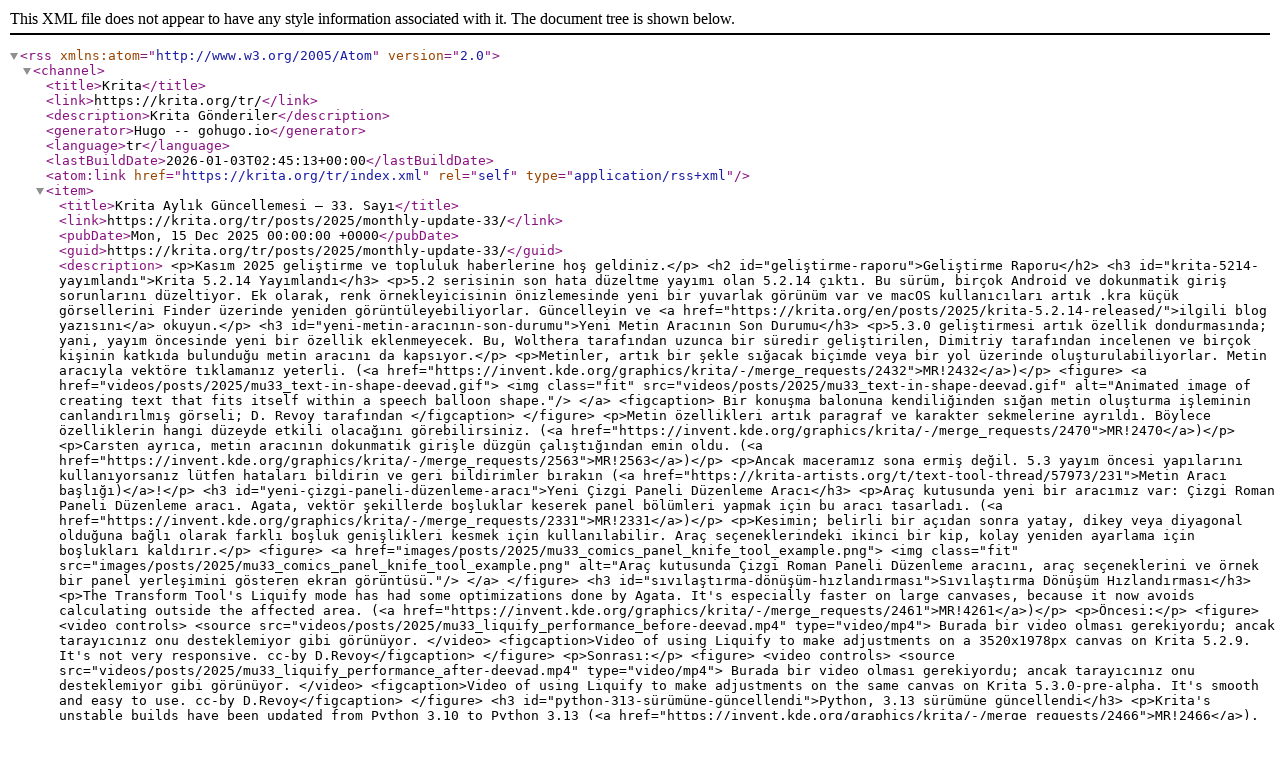

--- FILE ---
content_type: application/xml
request_url: https://krita.org/tr/index.xml
body_size: 37682
content:
<?xml version="1.0" encoding="utf-8" standalone="yes"?><rss version="2.0" xmlns:atom="http://www.w3.org/2005/Atom"><channel><title>Krita</title><link>https://krita.org/tr/</link><description>Krita Gönderiler</description><generator>Hugo -- gohugo.io</generator><language>tr</language><lastBuildDate>2026-01-03T02:45:13+00:00</lastBuildDate><atom:link href="https://krita.org/tr/index.xml" rel="self" type="application/rss+xml"/><item><title>Krita Aylık Güncellemesi — 33. Sayı</title><link>https://krita.org/tr/posts/2025/monthly-update-33/</link><pubDate>Mon, 15 Dec 2025 00:00:00 +0000</pubDate><guid>https://krita.org/tr/posts/2025/monthly-update-33/</guid><description>
&lt;p&gt;Kasım 2025 geliştirme ve topluluk haberlerine hoş geldiniz.&lt;/p&gt;
&lt;h2 id="geliştirme-raporu"&gt;Geliştirme Raporu&lt;/h2&gt;
&lt;h3 id="krita-5214-yayımlandı"&gt;Krita 5.2.14 Yayımlandı&lt;/h3&gt;
&lt;p&gt;5.2 serisinin son hata düzeltme yayımı olan 5.2.14 çıktı. Bu sürüm, birçok Android ve dokunmatik giriş sorunlarını düzeltiyor. Ek olarak, renk örnekleyicisinin önizlemesinde yeni bir yuvarlak görünüm var ve macOS kullanıcıları artık .kra küçük görsellerini Finder üzerinde yeniden görüntüleyebiliyorlar. Güncelleyin ve &lt;a href="https://krita.org/en/posts/2025/krita-5.2.14-released/"&gt;ilgili blog yazısını&lt;/a&gt; okuyun.&lt;/p&gt;
&lt;h3 id="yeni-metin-aracının-son-durumu"&gt;Yeni Metin Aracının Son Durumu&lt;/h3&gt;
&lt;p&gt;5.3.0 geliştirmesi artık özellik dondurmasında; yani, yayım öncesinde yeni bir özellik eklenmeyecek. Bu, Wolthera tarafından uzunca bir süredir geliştirilen, Dimitriy tarafından incelenen ve birçok kişinin katkıda bulunduğu metin aracını da kapsıyor.&lt;/p&gt;
&lt;p&gt;Metinler, artık bir şekle sığacak biçimde veya bir yol üzerinde oluşturulabiliyorlar. Metin aracıyla vektöre tıklamanız yeterli. (&lt;a href="https://invent.kde.org/graphics/krita/-/merge_requests/2432"&gt;MR!2432&lt;/a&gt;)&lt;/p&gt;
&lt;figure&gt;
&lt;a href="videos/posts/2025/mu33_text-in-shape-deevad.gif"&gt; &lt;img class="fit" src="videos/posts/2025/mu33_text-in-shape-deevad.gif" alt="Animated image of creating text that fits itself within a speech balloon shape."/&gt; &lt;/a&gt;
&lt;figcaption&gt;
Bir konuşma balonuna kendiliğinden sığan metin oluşturma işleminin canlandırılmış görseli; D. Revoy tarafından
&lt;/figcaption&gt;
&lt;/figure&gt;
&lt;p&gt;Metin özellikleri artık paragraf ve karakter sekmelerine ayrıldı. Böylece özelliklerin hangi düzeyde etkili olacağını görebilirsiniz. (&lt;a href="https://invent.kde.org/graphics/krita/-/merge_requests/2470"&gt;MR!2470&lt;/a&gt;)&lt;/p&gt;
&lt;p&gt;Carsten ayrıca, metin aracının dokunmatik girişle düzgün çalıştığından emin oldu. (&lt;a href="https://invent.kde.org/graphics/krita/-/merge_requests/2563"&gt;MR!2563&lt;/a&gt;)&lt;/p&gt;
&lt;p&gt;Ancak maceramız sona ermiş değil. 5.3 yayım öncesi yapılarını kullanıyorsanız lütfen hataları bildirin ve geri bildirimler bırakın (&lt;a href="https://krita-artists.org/t/text-tool-thread/57973/231"&gt;Metin Aracı başlığı)&lt;/a&gt;!&lt;/p&gt;
&lt;h3 id="yeni-çizgi-paneli-düzenleme-aracı"&gt;Yeni Çizgi Paneli Düzenleme Aracı&lt;/h3&gt;
&lt;p&gt;Araç kutusunda yeni bir aracımız var: Çizgi Roman Paneli Düzenleme aracı. Agata, vektör şekillerde boşluklar keserek panel bölümleri yapmak için bu aracı tasarladı. (&lt;a href="https://invent.kde.org/graphics/krita/-/merge_requests/2331"&gt;MR!2331&lt;/a&gt;)&lt;/p&gt;
&lt;p&gt;Kesimin; belirli bir açıdan sonra yatay, dikey veya diyagonal olduğuna bağlı olarak farklı boşluk genişlikleri kesmek için kullanılabilir. Araç seçeneklerindeki ikinci bir kip, kolay yeniden ayarlama için boşlukları kaldırır.&lt;/p&gt;
&lt;figure&gt;
&lt;a href="images/posts/2025/mu33_comics_panel_knife_tool_example.png"&gt; &lt;img class="fit" src="images/posts/2025/mu33_comics_panel_knife_tool_example.png" alt="Araç kutusunda Çizgi Roman Paneli Düzenleme aracını, araç seçeneklerini ve örnek bir panel yerleşimini gösteren ekran görüntüsü."/&gt; &lt;/a&gt;
&lt;/figure&gt;
&lt;h3 id="sıvılaştırma-dönüşüm-hızlandırması"&gt;Sıvılaştırma Dönüşüm Hızlandırması&lt;/h3&gt;
&lt;p&gt;The Transform Tool's Liquify mode has had some optimizations done by Agata. It's especially faster on large canvases, because it now avoids calculating outside the affected area. (&lt;a href="https://invent.kde.org/graphics/krita/-/merge_requests/2461"&gt;MR!4261&lt;/a&gt;)&lt;/p&gt;
&lt;p&gt;Öncesi:&lt;/p&gt;
&lt;figure&gt;
&lt;video controls&gt;
&lt;source src="videos/posts/2025/mu33_liquify_performance_before-deevad.mp4" type="video/mp4"&gt;
Burada bir video olması gerekiyordu; ancak tarayıcınız onu desteklemiyor gibi görünüyor.
&lt;/video&gt;
&lt;figcaption&gt;Video of using Liquify to make adjustments on a 3520x1978px canvas on Krita 5.2.9. It's not very responsive. cc-by D.Revoy&lt;/figcaption&gt;
&lt;/figure&gt;
&lt;p&gt;Sonrası:&lt;/p&gt;
&lt;figure&gt;
&lt;video controls&gt;
&lt;source src="videos/posts/2025/mu33_liquify_performance_after-deevad.mp4" type="video/mp4"&gt;
Burada bir video olması gerekiyordu; ancak tarayıcınız onu desteklemiyor gibi görünüyor.
&lt;/video&gt;
&lt;figcaption&gt;Video of using Liquify to make adjustments on the same canvas on Krita 5.3.0-pre-alpha. It's smooth and easy to use. cc-by D.Revoy&lt;/figcaption&gt;
&lt;/figure&gt;
&lt;h3 id="python-313-sürümüne-güncellendi"&gt;Python, 3.13 sürümüne güncellendi&lt;/h3&gt;
&lt;p&gt;Krita's unstable builds have been updated from Python 3.10 to Python 3.13 (&lt;a href="https://invent.kde.org/graphics/krita/-/merge_requests/2466"&gt;MR!2466&lt;/a&gt;). This has the potential to break plugins and scripts, so users of Krita Next should report any such issues to the developers of those plugins before 5.3.0's release.&lt;/p&gt;
&lt;p&gt;If you're a plugin developer, check out the release notes for &lt;a href="https://docs.python.org/3/whatsnew/3.11.html"&gt;Python 3.11&lt;/a&gt;, &lt;a href="https://docs.python.org/3/whatsnew/3.12.html"&gt;Python 3.12&lt;/a&gt;, and &lt;a href="https://docs.python.org/3/whatsnew/3.13.html"&gt;Python 3.13&lt;/a&gt; for information on the changes.&lt;/p&gt;
&lt;h2 id="topluluk-raporu"&gt;Topluluk Raporu&lt;/h2&gt;
&lt;h3 id="önümüzdeki-530-yayımı-planları"&gt;Önümüzdeki 5.3.0 Yayımı Planları&lt;/h3&gt;
&lt;p&gt;Krita geliştiricileri, önümüzdeki 5.3 sürümü için bir &lt;a href="https://krita-artists.org/t/call-for-artwork-for-banners-and-icons/152426/"&gt;simge ve afiş isteği çağrısı&lt;/a&gt; koydular. Sanat, belirli boyutlara uymalı ve uygun bir biçimde lisanslanmalıdır; bu yüzden lütfen kuralları okuyun!&lt;/p&gt;
&lt;h3 id="kasım-2025-aylık-sanat-yarışması-sonuçları"&gt;Kasım 2025 Aylık Sanat Yarışması Sonuçları&lt;/h3&gt;
&lt;p&gt;&lt;a href="https://krita-artists.org/t/monthly-art-challenge-november-2025-civilization-engulfed-by-nature/146375"&gt;“Doğa Tarafından Yutulmuş Uygarlık”&lt;/a&gt; teması için 17 forum üyesi bu çalışmaya katıldı. Kazanan… @Elixiah tarafından gönderilen iki girdi oldu:&lt;/p&gt;
&lt;p&gt;&lt;a href="https://krita-artists.org/t/time-keeper-november-2025-challenge-winner/151083"&gt;Zaman Tutucusu, @Elixiah&lt;/a&gt;&lt;/p&gt;
&lt;figure&gt;
&lt;a href="images/posts/2025/mu33_time_keeper-elixiah_lq.webp"&gt; &lt;img class="fit" src="images/posts/2025/mu33_time_keeper-elixiah_lq.webp" alt="Zaman Tutucusu, @Elixiah"/&gt; &lt;/a&gt;
&lt;/figure&gt;
İkincisi ise [Güneşin Aydınlattığı Sessizlik](https://krita-artists.org/t/sunlit-silence-november-2025-challenge-winner/151084) oldu.
&lt;h3 id="aralık-ayı-sanat-yarışması-şimdi-katılıma-açık"&gt;Aralık Ayı Sanat Yarışması Şimdi Katılıma Açık&lt;/h3&gt;
&lt;p&gt;Bu ayın teması için @Elixiah &lt;a href="https://krita-artists.org/t/monthly-art-challenge-december-2025-chiaroscuro/151132"&gt;Chiaroscuro&lt;/a&gt; temasını seçti. Bu, aydınlığın ve karanlığın güçlü karşıtlığı anlamına geliyor. İkincimiz @edgarej ise isteğe bağlı olarak Noel/Tatil temasını önerdi. Ayrıntılar için konuya bakın ve karanlık bir gecedeki tatil ışıkları gibi parlayan bir sanat yapın!&lt;/p&gt;
&lt;h2 id="öne-çıkan-sanat"&gt;Öne Çıkan Sanat&lt;/h2&gt;
&lt;h3 id="krita-artistsin-en-iyileri--ekimkasım-2025"&gt;Krita-Artists’in En İyileri — Ekim/Kasım 2025&lt;/h3&gt;
&lt;p&gt;Bu ayın &lt;a href="https://krita-artists.org/t/best-of-krita-artists-october-november-2025-nomination-submissions-thread/144383"&gt;Krita-Artists’in En İyileri Adayları&lt;/a&gt; başlığına forum üyeleri tarafından yirmi bir adet görsel gönderildi. Oylama kapandıktan sonra bunlardan aşağıdaki beşi en çok oyu aldı ve Krita-Artists’in öne çıkan sanat afişine eklendiler:&lt;/p&gt;
&lt;p&gt;&lt;a href="https://krita-artists.org/t/weird-meeting/145622"&gt;Garip Toplantı, @Sad_Tea&lt;/a&gt;&lt;/p&gt;
&lt;figure&gt;
&lt;a href="images/posts/2025/mu33_weird_meeting-sad_tea.jpeg"&gt; &lt;img class="fit" src="images/posts/2025/mu33_weird_meeting-sad_tea.jpeg" alt="Garip Toplantı, @Sad_Tea"/&gt; &lt;/a&gt;
&lt;/figure&gt;
&lt;p&gt;&lt;a href="https://krita-artists.org/t/melon-soda-city-2025-8-30/141185"&gt;Karpuz İçeceği Şehri, @800000000W&lt;/a&gt;&lt;/p&gt;
&lt;figure&gt;
&lt;a href="images/posts/2025/mu33_melon_soda_city-800000000w.webp"&gt; &lt;img class="fit" src="images/posts/2025/mu33_melon_soda_city-800000000w.webp" alt="Karpuz İçeceği Şehri @800000000W"/&gt; &lt;/a&gt;
&lt;/figure&gt;
&lt;p&gt;&lt;a href="https://krita-artists.org/t/winter-in-the-village-digital-oil-painting-in-krita-timelapse/140069"&gt;Köyde Kış, @Yarikart&lt;/a&gt;&lt;/p&gt;
&lt;figure&gt;
&lt;a href="images/posts/2025/mu33_winter_in_the_village-yarikart.jpeg"&gt; &lt;img class="fit" src="images/posts/2025/mu33_winter_in_the_village-yarikart.jpeg" alt="Köyde Kış, @Yarikart"/&gt; &lt;/a&gt;
&lt;/figure&gt;
&lt;p&gt;&lt;a href="https://krita-artists.org/t/topic/143318/28"&gt;Çiçek, @yuheng_zhang&lt;/a&gt;&lt;/p&gt;
&lt;figure&gt;
&lt;a href="images/posts/2025/mu33_a_flower_colored-yuheng_zhang.jpeg"&gt; &lt;img class="fit" src="images/posts/2025/mu33_a_flower_colored-yuheng_zhang.jpeg" alt="Çiçek, @yuheng_zhang"/&gt; &lt;/a&gt;
&lt;/figure&gt;
&lt;p&gt;&lt;a href="https://krita-artists.org/t/female-head-study/142395"&gt;Dişi Kafası, @netizenses&lt;/a&gt;&lt;/p&gt;
&lt;figure&gt;
&lt;a href="images/posts/2025/mu33_female_head_study-netizenses.jpeg"&gt; &lt;img class="fit" src="images/posts/2025/mu33_female_head_study-netizenses.jpeg" alt="Dişi Kafası, @netizenses"/&gt; &lt;/a&gt;
&lt;/figure&gt;
&lt;h3 id="krita-artistsin-en-iyileri--kasımaralık-2025"&gt;Krita-Artists’in En İyileri — Kasım/Aralık 2025&lt;/h3&gt;
&lt;p&gt;&lt;a href="https://krita-artists.org/t/best-of-krita-artists-november-december-2025-nomination-submissions-thread/148830"&gt;Önümüzdeki ay için olan adaylara&lt;/a&gt; bir göz atın.&lt;/p&gt;
&lt;h2 id="kritaya-yardım-etme-yolları"&gt;Krita’ya Yardım Etme Yolları&lt;/h2&gt;
&lt;p&gt;Krita, çoğunlukla uluslararası hevesli gönüllüler tarafından geliştirilen, özgür ve açık kaynaklı bir uygulamadır. Bu, herkesin Krita’yı daha iyi yapmak için yardımcı olabileceği anlamına gelir.&lt;/p&gt;
&lt;p&gt;Tek kerelik bir bağışta veya aylık düzenli olarak bağışta bulunarak &lt;a href="https://krita.org/en/donations/"&gt;Krita’yı finansal olarak destekleyin&lt;/a&gt;. Ayrıca zamanınızla da katkıda bulunabilirsiniz: &lt;a href="https://krita.org/en/get-involved/"&gt;Bize katılın&lt;/a&gt; ve sınama, geliştirme, çeviri, belgelendirme ve başka şeylerle katkıda bulunun. Son olarak, her zaman başkalarına Krita’dan söz edebilirsiniz! Krita ile yaptığınız resimleri, özkaynakları ve ipuçlarını başkalarıyla paylaşın ve dünyaya Krita’nın neler yapabileceğini gösterin.&lt;/p&gt;
&lt;h2 id="diğer-dikkate-değer-değişiklikler"&gt;Diğer Dikkate Değer Değişiklikler&lt;/h2&gt;
&lt;p&gt;11 Kasım–14 Aralık 2025 tarihleri arasında Krita’nın geliştirme yapılarındaki dikkate değer değişiklikler.&lt;/p&gt;
&lt;h3 id="kararlı-dal-5214"&gt;Kararlı dal (5.2.14):&lt;/h3&gt;
&lt;ul&gt;
&lt;li&gt;Tuval Girişi: Tek parmakla tut hareketi ekle ve onu öntanımlı olarak birleştirilmiş görselden ön plan rengini örnekle eylemine ata. (&lt;a href="https://invent.kde.org/graphics/krita/-/merge_requests/2501"&gt;Değişiklik&lt;/a&gt;, Carsten Hartenfels)&lt;/li&gt;
&lt;li&gt;Color Sampler: The Color Sampler preview now defaults to a circle to be more visible when using touch input. The size of the circle can be adjusted under Settings-&amp;gt;General-&amp;gt;Cursor, or changed back to rectangles. (&lt;a href="https://bugs.kde.org/347799"&gt;bug report&lt;/a&gt;) (&lt;a href="https://invent.kde.org/graphics/krita/-/merge_requests/2501"&gt;Change&lt;/a&gt;, by Carsten Hartenfels)&lt;/li&gt;
&lt;li&gt;Layers Docker: Dragging-and-dropping a layer onto its own canvas now pastes a copy only if Ctrl is held, to prevent duplicating it by accident. Dropping a layer onto a different canvas still copy-pastes it as before, without holding Ctrl. (&lt;a href="https://bugs.kde.org/512771"&gt;bug report&lt;/a&gt; &lt;a href="https://invent.kde.org/graphics/krita/-/merge_requests/2557"&gt;Change&lt;/a&gt;, by Carsten Hartenfels)&lt;/li&gt;
&lt;li&gt;Filter Layers: Fix empty histogram when adding a new Levels, Threshold, Color Adjustment, or Cross-channel Filter Layer. (&lt;a href="https://bugs.kde.org/506108"&gt;bug report&lt;/a&gt;) (&lt;a href="https://invent.kde.org/graphics/krita/-/merge_requests/2521"&gt;Change&lt;/a&gt;, by Stuffins)&lt;/li&gt;
&lt;li&gt;Scripting: Fix Node.setChildNodes function to remove existing child nodes. (&lt;a href="https://invent.kde.org/graphics/krita/-/merge_requests/2529"&gt;Change&lt;/a&gt;, by Stuffins)&lt;/li&gt;
&lt;li&gt;Android: Lessen the chance for saving corrupt files, by using a temporary file. (&lt;a href="https://bugs.kde.org/498257"&gt;bug report&lt;/a&gt; &lt;a href="https://invent.kde.org/graphics/krita/-/merge_requests/2556"&gt;Change&lt;/a&gt;, by Carsten Hartenfels)&lt;/li&gt;
&lt;li&gt;Android: Fix modifier keys getting stuck when inputting new custom shortcuts with a hardware keyboard. (&lt;a href="https://bugs.kde.org/462919"&gt;bug report&lt;/a&gt; &lt;a href="https://invent.kde.org/graphics/krita/-/merge_requests/2558"&gt;Change&lt;/a&gt;, by Carsten Hartenfels)&lt;/li&gt;
&lt;li&gt;macOS: .kra, .krz ve .ora dosyaları için macOS Sequoia ve sonrasında QuickLook ve önizleme küçük görselleri desteği ekle. (&lt;a href="https://bugs.kde.org/493474"&gt;Hata raporu&lt;/a&gt; (&lt;a href="https://invent.kde.org/graphics/krita/-/merge_requests/2524"&gt;Değişiklik&lt;/a&gt;, Ivan Yossi)&lt;/li&gt;
&lt;li&gt;macOS: Uygulama simgesini, macOS Tahoe görünüş ayarlarını destekleyecek biçimde güncelle. (&lt;a href="https://invent.kde.org/graphics/krita/-/merge_requests/2524"&gt;Değişiklik&lt;/a&gt;, Ivan Yossi)&lt;/li&gt;
&lt;/ul&gt;
&lt;h3 id="kararsız-dal-530-prealpha"&gt;Kararsız dal (5.3.0-prealpha):&lt;/h3&gt;
&lt;ul&gt;
&lt;li&gt;Dışa Aktar: Bir dışa aktarmayı iptal ederken hata gösterme. (&lt;a href="https://bugs.kde.org/501128"&gt;Hata raporu&lt;/a&gt;) &lt;a href="https://invent.kde.org/graphics/krita/-/merge_requests/2531"&gt;Değişiklik&lt;/a&gt;, Joshua Goins)&lt;/li&gt;
&lt;/ul&gt;
&lt;h2 id="gecelik-yapılar"&gt;Gecelik Yapılar&lt;/h2&gt;
&lt;p&gt;Krita’nın yayım öncesi sürümleri her gün sınama amaçlı olarak sunulur.&lt;/p&gt;
&lt;p&gt;&lt;strong&gt;Kararlı&lt;/strong&gt; “Krita Plus” (5.2.15-prealpha): &lt;a href="https://cdn.kde.org/ci-builds/graphics/krita/krita-5.2/linux"&gt;Linux&lt;/a&gt; — &lt;a href="https://cdn.kde.org/ci-builds/graphics/krita/krita-5.2/windows"&gt;Windows&lt;/a&gt; — &lt;a href="https://cdn.kde.org/ci-builds/graphics/krita/krita-5.2/macos-evrensel"&gt;macOS (imzalanmamış)&lt;/a&gt; — &lt;a href="https://cdn.kde.org/ci-builds/graphics/krita/krita-5.2/android-arm64-v8a"&gt;Android arm64-v8a&lt;/a&gt; — &lt;a href="https://cdn.kde.org/ci-builds/graphics/krita/krita-5.2/android-arm32-v7a"&gt;Android arm32-v7a&lt;/a&gt; — &lt;a href="https://cdn.kde.org/ci-builds/graphics/krita/krita-5.2/android-x86_64"&gt;Android x86_64&lt;/a&gt;&lt;/p&gt;
&lt;p&gt;&lt;strong&gt;Deneysel&lt;/strong&gt; “Krita Next” (5.3.0-prealpha). Geri bildirimlerinizi ve &lt;a href="https://docs.krita.org/en/untranslatable_pages/reporting_bugs.html"&gt;hata raporlarınızı&lt;/a&gt; bekliyoruz: &lt;a href="https://cdn.kde.org/ci-builds/graphics/krita/master/linux"&gt;Linux&lt;/a&gt; — &lt;a href="https://cdn.kde.org/ci-builds/graphics/krita/master/windows"&gt;Windows&lt;/a&gt; — &lt;a href="https://cdn.kde.org/ci-builds/graphics/krita/master/macos-universal"&gt;macOS&lt;/a&gt; — &lt;a href="https://cdn.kde.org/ci-builds/graphics/krita/master/android-arm64-v8a"&gt;Android arm64-v8a&lt;/a&gt; — &lt;a href="https://cdn.kde.org/ci-builds/graphics/krita/master/android-arm32-v7a"&gt;Android arm32-v7a&lt;/a&gt; — &lt;a href="https://cdn.kde.org/ci-builds/graphics/krita/master/android-x86_64"&gt;Android x86_64&lt;/a&gt;&lt;/p&gt;</description></item><item><title>Krita 5.2.14 yayımlandı!</title><link>https://krita.org/tr/posts/2025/krita-5.2.14-released/</link><pubDate>Thu, 11 Dec 2025 00:00:00 +0000</pubDate><guid>https://krita.org/tr/posts/2025/krita-5.2.14-released/</guid><description>
&lt;p&gt;Bugün, Krita 5.2.14’ü yayımlıyoruz. Bu, 5.2 dalı için olan son hata düzeltme yayımıdır. Bu yayım, özellikle Android için birçok hata düzeltme ve kullanılabilirlik iyileştirmeleri içerir.&lt;/p&gt;
&lt;h3 id="dokun-ve-tut-renk-seçicisi"&gt;Dokun ve tut renk seçicisi&lt;/h3&gt;
&lt;p&gt;Renk seçicisi, daha iyi bir görünüm, his ve işlev için geliştirildi. En önemli değişiklik dokunmatik ekranlar için: Artık ekrana tek parmağınızla basıp aynı noktada basılı tutarak renk seçicisini açabilirsiniz. Bu özellik tüm giriş profillerinde öntanımlı olarak etkinleştirilmiştir. Eğer sizde bu özellik çalışmıyorsa tuval giriş ayarlarınızı öntanımlı ayarlara sıfırlayın veya Tek Parmakla Basılı Tutma hareketini şu şekilde elle atayın:&lt;/p&gt;
&lt;figure&gt;
&lt;a href="images/posts/2025/touchandholdcolorpicker.webp"&gt;&lt;img class="fit" src="images/posts/2025/touchandholdcolorpicker.webp"&gt;&lt;/a&gt;
&lt;/figure&gt;
&lt;h3 id="yeni-renk-seçicisi-önizlemesi"&gt;Yeni renk seçicisi önizlemesi&lt;/h3&gt;
&lt;p&gt;Bunun dışında, önizleme de yan yana dikdörtgenlerden imlecin etrafında bir daireye dönüştürüldü. Bu, seçtiğiniz renklerin daha iyi görünmesini sağlar ve ayrıca ekran tableti üzerinde çizim yapıyorsanız sağ elinizin önizlemeyi kapatmasını önler. Bu görünümü beğenmezseniz ayarlar bölümünden dairenin görünümünü değiştirebilir veya iki dikdörtgenli önizleme stiline geri dönebilirsiniz. Ancak şimdi, eskisi gibi sağda, solda veya imlecin üstünde olmasını seçebilirsiniz. Ek olarak, önizlemenin tuvalle birlikte döndürülmesi ve yansıtılmasıyla ilgili uzun süredir süren sorun giderildi. Artık nasıl döndürürseniz döndürün aynı yerde görünecektir.&lt;/p&gt;
&lt;figure&gt;
&lt;a href="images/posts/2025/colorpickerpreview.webp"&gt;&lt;img class="fit" src="images/posts/2025/colorpickerpreview.webp"&gt;&lt;/a&gt;
&lt;/figure&gt;
&lt;h3 id="değişiklik-günlüğü"&gt;Değişiklik günlüğü:&lt;/h3&gt;
&lt;p&gt;Bunların dışında; dokunmatik eylemler için tonla küçük kullanılabilirlik iyileştiremeleri, macOS için yeni bir simge ve çok daha fazlası var.&lt;/p&gt;
&lt;p&gt;Sponsorlu geliştiricilerin dışında teşekkürlerimizle: Freya Lupen, Stuffins, Joshua Goins.&lt;/p&gt;
&lt;ul&gt;
&lt;li&gt;Fırça önizlemesi dış hattının yanlış sınır kutusu tabanlı olmasını önle. (&lt;a href="https://bugs.kde.org/show_bug.cgi?id=477164"&gt;Hata 477164&lt;/a&gt;)&lt;/li&gt;
&lt;li&gt;Dokunmatik girişe geçiş için yeniden başlatma gerektirme ve kendiliğinden algıla&lt;/li&gt;
&lt;li&gt;[android] Ana pencerenin belgeyi göstermemesini düzelt (&lt;a href="https://bugs.kde.org/show_bug.cgi?id=488606"&gt;Hata 488606&lt;/a&gt;)&lt;/li&gt;
&lt;li&gt;BrushHud Deforme kipleri çoklu kutusundaki 1 ofseti hatasını düzelt (&lt;a href="https://bugs.kde.org/show_bug.cgi?id=509741"&gt;Hata 509741&lt;/a&gt;)&lt;/li&gt;
&lt;li&gt;Sürgü kutularını düzenlemek için çift tıkla&lt;/li&gt;
&lt;li&gt;[android] Uzun basmayla sağ tık öykünmesini devre dışı bırak&lt;/li&gt;
&lt;li&gt;Bağlam menülerini açmak için uzun basmaya olanak tanı&lt;/li&gt;
&lt;li&gt;Android üzerinde pek çok hata işleme düzeltmesi, böylece çökme yerine kurtarmaya çalışır&lt;/li&gt;
&lt;li&gt;[android] IAP ve destekçi rozetini yeniden çalışır yap&lt;/li&gt;
&lt;li&gt;Eğri kendiliğinden düzeltmesini dokunmatik çizimle çalışır yap (&lt;a href="https://bugs.kde.org/show_bug.cgi?id=510363"&gt;Hata 510363&lt;/a&gt;)&lt;/li&gt;
&lt;li&gt;Çoklu tıklamayı dokunmatik çizimle çalışır yap&lt;/li&gt;
&lt;li&gt;Zaman akışında sol kinetik sarmayı devre dışı bırak (CC &lt;a href="https://bugs.kde.org/show_bug.cgi?id=474975"&gt;Hata 474975&lt;/a&gt;)&lt;/li&gt;
&lt;li&gt;Vektör araçları kullanırken kalemle çift ve üçlü tıklamaları etkinleştir&lt;/li&gt;
&lt;li&gt;Check whether the splash is valid (&lt;a href="https://bugs.kde.org/show_bug.cgi?id=491279"&gt;Bug 491279&lt;/a&gt;)&lt;/li&gt;
&lt;li&gt;[android] Make main window fullscreen by default&lt;/li&gt;
&lt;li&gt;[android] Don't exit fullscreen when pressing back&lt;/li&gt;
&lt;li&gt;[android] Remove fullscreen toggle in status bar&lt;/li&gt;
&lt;li&gt;Fix hidden brush editor titlebar (Windows + Android) (&lt;a href="https://bugs.kde.org/show_bug.cgi?id=452804"&gt;Bug 452804&lt;/a&gt;)&lt;/li&gt;
&lt;li&gt;Add toggle eraser preset touch canvas input&lt;/li&gt;
&lt;li&gt;Make sliders not show selection handles on Android&lt;/li&gt;
&lt;li&gt;Properly calculate long-press slop distance&lt;/li&gt;
&lt;li&gt;Make long-press context menus behave more cleanly&lt;/li&gt;
&lt;li&gt;Make kinetic scrolling not delay long presses&lt;/li&gt;
&lt;li&gt;Disable long-press on widgets they interfere with&lt;/li&gt;
&lt;li&gt;Make popup menus appear at touch position&lt;/li&gt;
&lt;li&gt;Make edit shapes tool work with touch drawing (&lt;a href="https://bugs.kde.org/show_bug.cgi?id=511594"&gt;Bug 511594&lt;/a&gt;)&lt;/li&gt;
&lt;li&gt;[android] Enter fullscreen early to avoid flicker&lt;/li&gt;
&lt;li&gt;fix Node::setChildNodes&lt;/li&gt;
&lt;li&gt;fix histograms when adding a new filter layer&lt;/li&gt;
&lt;li&gt;Fix various touch shortcuts with wrong actions (&lt;a href="https://bugs.kde.org/show_bug.cgi?id=485161"&gt;Bug 485161&lt;/a&gt;)&lt;/li&gt;
&lt;li&gt;Make sampler preview not rotate/mirror with canvas (&lt;a href="https://bugs.kde.org/show_bug.cgi?id=347799"&gt;Bug 347799&lt;/a&gt;)&lt;/li&gt;
&lt;li&gt;Tek parmakla dokunma ve tutma hareketini gerçekle&lt;/li&gt;
&lt;li&gt;PythonPluginManager: Python 3.14 üzerindeki çökmeyi onar&lt;/li&gt;
&lt;li&gt;macOS: Krita uygulaması simgesinin sistem görünüşüne uyarlanmasını sağla&lt;/li&gt;
&lt;li&gt;macOS: kra, krz ve ora dosyalarının küçük görsellerini sağla (&lt;a href="https://bugs.kde.org/show_bug.cgi?id=493474"&gt;Hata 493474&lt;/a&gt;)&lt;/li&gt;
&lt;li&gt;Katmanların kendi tuvallerinin üzerine sürüklenmesine izin verme (&lt;a href="https://bugs.kde.org/show_bug.cgi?id=512771"&gt;Hata 512771&lt;/a&gt;)&lt;/li&gt;
&lt;li&gt;Tuval üzerinde sürüklemeyi geçersiz kılmak için Kontrol düğmesini basılı tutmaya izin ver&lt;/li&gt;
&lt;li&gt;[android] Kaydederken geçici dosyaya yaz(&lt;a href="https://bugs.kde.org/show_bug.cgi?id=498257"&gt;Hata 498257&lt;/a&gt;)&lt;/li&gt;
&lt;li&gt;[android] Kısayol girişinin düzgün çalışmasını sağla&lt;/li&gt;
&lt;li&gt;Leke fırçası kullanırken oluşan bir çökmeyi onar (&lt;a href="https://bugs.kde.org/show_bug.cgi?id=512243"&gt;Hata 512243&lt;/a&gt;)&lt;/li&gt;
&lt;/ul&gt;
&lt;h2 id="indir"&gt;İndir&lt;/h2&gt;
&lt;h3 id="windows"&gt;Windows&lt;/h3&gt;
&lt;p&gt;&lt;em&gt;Taşınabilir zip dosyalarını&lt;/em&gt; kullanıyorsanız yalnızca Windows Gezgini’nde .zip dosyasını açın ve klasörü uygun bir yere sürükleyin. Sonrasında klasördeki Krita simgesine çift tıklayın. Bu, Krita’nın kurulu bir sürümünü etkilemez; ancak kurulu sürümle aynı ayarları ve özel özkaynakları paylaşır. Çökmeleri bildirmek için ayrıca hata ayıklama sembolleri klasörünü de indirin.&lt;/p&gt;
&lt;blockquote&gt;
&lt;p&gt;[!NOT] Artık Windows için 32 bit yapılar yapmıyoruz.&lt;/p&gt;&lt;/blockquote&gt;
&lt;ul&gt;
&lt;li&gt;64 bit Windows Kur: &lt;a href="https://download.kde.org/stable/krita/5.2.14/krita-x64-5.2.14-setup.exe"&gt;krita-5.2.14-setup.exe&lt;/a&gt;&lt;/li&gt;
&lt;li&gt;Taşınabilir 64 bit Windows: &lt;a href="https://download.kde.org/stable/krita/5.2.14/krita-x64-5.2.14.zip"&gt;krita-5.2.14.zip&lt;/a&gt;&lt;/li&gt;
&lt;li&gt;&lt;a href="https://download.kde.org/stable/krita/5.2.14/krita-x64-5.2.14-dbg.zip"&gt;Hata ayıklama sembolleri. (Krita kurulum klasörüne çıkarın)&lt;/a&gt;&lt;/li&gt;
&lt;/ul&gt;
&lt;h3 id="linux"&gt;Linux&lt;/h3&gt;
&lt;p&gt;Not: 5.2.11 sürümünden itibaren, en düşük desteklenen Ubuntu sürümü 22.04 olarak güncellenmiştir.&lt;/p&gt;
&lt;blockquote&gt;
&lt;p&gt;[!UYARI] 5.2.11 sürümü AppImage çalışma zamanını güncellemiştir. Bu sürümün, AppImageLauncher’ın eski sürümleriyle uyumsuz olduğu bilinmektedir. AppImage çalışma zamanı geliştiricileri, AppImageLauncher’ın güncellenmesini veya kaldırılmasını salık veriyorlar. Şu rapora bakın: &lt;a href="https://github.com/AppImage/type2-runtime/issues/121"&gt;Hata 121&lt;/a&gt; Daha çok AppImage tanılama bilgilerine şuradan ulaşılabilir: &lt;a href="https://github.com/AppImage/AppImageKit/wiki/FUSE"&gt;FUSE&lt;/a&gt;&lt;/p&gt;&lt;/blockquote&gt;
&lt;ul&gt;
&lt;li&gt;64 bit Linux: &lt;a href="https://download.kde.org/stable/krita/5.2.14/krita-5.2.14-x86_64.AppImage"&gt;krita-5.2.14-x86_64.AppImage&lt;/a&gt;&lt;/li&gt;
&lt;/ul&gt;
&lt;h3 id="macos"&gt;macOS&lt;/h3&gt;
&lt;p&gt;Not: Artık macOS 10.13’ü desteklemiyoruz. En düşük desteklenen sürüm 10.14’tür.&lt;/p&gt;
&lt;ul&gt;
&lt;li&gt;macOS disk kalıbı: &lt;a href="https://download.kde.org/stable/krita/5.2.14/krita-5.2.14_signed.dmg"&gt;krita-5.2.14.dmg&lt;/a&gt;&lt;/li&gt;
&lt;/ul&gt;
&lt;h3 id="android"&gt;Android&lt;/h3&gt;
&lt;p&gt;Krita’yı ChromeOS üzerinde üretime hazır olarak değerlendiriyoruz. Android’de Krita hala &lt;strong&gt;&lt;em&gt;betadır&lt;/em&gt;&lt;/strong&gt;. Krita, Android telefonlar için yoktur, yalnızca tabletler için vardır; çünkü kullanıcı arayüzü büyük bir ekrana gereksinim duyar.&lt;/p&gt;
&lt;ul&gt;
&lt;li&gt;&lt;a href="https://download.kde.org/stable/krita/5.2.14/krita-x86_64-5.2.14-release-signed.apk"&gt;64 bit Intel CPU APK&lt;/a&gt;&lt;/li&gt;
&lt;li&gt;&lt;a href="https://download.kde.org/stable/krita/5.2.14/krita-arm64-v8a-5.2.14-release-signed.apk"&gt;64 bit Arm CPU APK&lt;/a&gt;&lt;/li&gt;
&lt;li&gt;&lt;a href="https://download.kde.org/stable/krita/5.2.14/krita-armeabi-v7a-5.2.14-release-signed.apk"&gt;32 bit Arm CPU APK&lt;/a&gt;&lt;/li&gt;
&lt;/ul&gt;
&lt;h3 id="kaynak-kodu"&gt;Kaynak Kodu&lt;/h3&gt;
&lt;ul&gt;
&lt;li&gt;&lt;a href="https://download.kde.org/stable/krita/5.2.14/krita-5.2.14.tar.gz"&gt;krita-5.2.14.tar.gz&lt;/a&gt;&lt;/li&gt;
&lt;li&gt;&lt;a href="https://download.kde.org/stable/krita/5.2.14/krita-5.2.14.tar.xz"&gt;krita-5.2.14.tar.xz&lt;/a&gt;&lt;/li&gt;
&lt;/ul&gt;
&lt;h3 id="md5sum"&gt;md5sum&lt;/h3&gt;
&lt;p&gt;Tüm indirmeler için &lt;a href="https://download.kde.org/stable/krita/5.2.14"&gt;https://download.kde.org/stable/krita/5.2.14/&lt;/a&gt; adresini ziyaret edin ve sağlamaları almak için “Details”e tıklayın.&lt;/p&gt;
&lt;h3 id="anahtar"&gt;Anahtar&lt;/h3&gt;
&lt;p&gt;Linux AppImage ve kaynak .tar.gz ve .tar.xz tarball’ları imzalanır. Genel anahtarı &lt;a href="https://files.kde.org/krita/dmitry_kazakov.gpg"&gt;buradan&lt;/a&gt; alabilirsiniz. İmzalar ise &lt;a href="https://download.kde.org/stable/krita/5.2.14/"&gt;buradadırlar&lt;/a&gt; (.sig ile biten dosya adları).&lt;/p&gt;</description></item><item><title>Krita Aylık Güncellemesi — 32. Sayı</title><link>https://krita.org/tr/posts/2025/monthly-update-32/</link><pubDate>Tue, 11 Nov 2025 00:00:00 +0000</pubDate><guid>https://krita.org/tr/posts/2025/monthly-update-32/</guid><description>
&lt;p&gt;Ekim 2025 geliştirme ve topluluk haberlerine hoş geldiniz.&lt;/p&gt;
&lt;h2 id="geliştirme-raporu"&gt;Geliştirme Raporu&lt;/h2&gt;
&lt;h3 id="yeni-metin-aracının-son-durumu"&gt;Yeni Metin Aracının Son Durumu&lt;/h3&gt;
&lt;p&gt;Metin aracının araç seçenekleri yenilendi. Artık Metin Özellikleri penceresine erişmek için bir düğme ve geçerli özelliklerle veya önceden ayarlanmış bir biçem ile yeni metinler oluşturma seçeneği bulunuyor. Çift yönlü metin için görsel veya mantıksal imleç yönünü kullanma ve zengin veya düz metin yapıştırma seçenekleri de eklendi. (&lt;a href="https://invent.kde.org/graphics/krita/-/merge_requests/2490"&gt;Değişiklik&lt;/a&gt;)&lt;/p&gt;
&lt;p&gt;Diğer bir yenilik ise, yazıtipi boyutu ve taban çizgisi kaydırma için dönüştürme tutamaçlarını gösteren dizgi ayar kipidir. Önceden biçimlendirilmiş veya önceden konumlandırılmış metinlerde karakter dönüşümleri de olanaklıdır. Üst Karakter düğmesine basılı tutmak, geçiş yapılabilecek farklı taban çizgilerini gösterir. (&lt;a href="https://invent.kde.org/graphics/krita/-/merge_requests/2513"&gt;Değişiklik&lt;/a&gt;)&lt;/p&gt;
&lt;p&gt;Dosya biçimleri dünyasında, PSD metin katmanlar, vektör maskeler, vektör vuruşlar, vektör parametrik şekiller ve kılavuzlar için temel destek eklendi. (&lt;a href="https://invent.kde.org/graphics/krita/-/merge_requests/1954"&gt;Değişiklik&lt;/a&gt;)&lt;/p&gt;
&lt;p&gt;Wolthera &lt;a href="https://krita-artists.org/t/text-tool-thread/57973/227"&gt;bu değişiklikleri&lt;/a&gt; Metin Aracı başlığında anlattı ve &lt;a href="https://invent.kde.org/graphics/krita/-/merge_requests/2470"&gt;karakter ve paragraf özelliklerini bölme konusunda&lt;/a&gt; geri bildirim talebini yineledi.&lt;/p&gt;
&lt;h3 id="dokunmatik-giriş-düzeltmeleri"&gt;Dokunmatik Giriş Düzeltmeleri&lt;/h3&gt;
&lt;p&gt;Carsten, kararlı dalda dokunmatik girişlerle ilgili sorunları çözmeyi sürdürdü.&lt;/p&gt;
&lt;p&gt;Uzun basma işlemi daha da iyileştirildi. Metin düzenleme kipinde değilken sürgüye uzun basıldığında artık metin seçim tutamaçları görüntülenmiyor. Uzun basma uzaklığı artık doğru hesaplanıyor, bu nedenle hafif bir hareketle iptal edilmiyor. Kinetik sarma zaman aşımı artık uzun basma zaman aşımına eklenmiyor. (&lt;a href="https://invent.kde.org/graphics/krita/-/merge_requests/2503"&gt;Değişiklik&lt;/a&gt;)&lt;/p&gt;
&lt;p&gt;Kinetik sarma, canlandırma zaman akışında kareleri sürükleme ve başka işlemlerle karışmaması için devre dışı bırakıldı. (&lt;a href="https://bugs.kde.org/474975"&gt;Hata raporu&lt;/a&gt;) (&lt;a href="https://invent.kde.org/graphics/krita/-/merge_requests/2498"&gt;Değişiklik&lt;/a&gt;)&lt;/p&gt;
&lt;p&gt;Seçim Eylem Menüsü gibi imleç altı araç takımları artık imleç konumu yerine dokunma konumunda görünüyorlar. (&lt;a href="https://invent.kde.org/graphics/krita/-/merge_requests/2514"&gt;Değişiklik&lt;/a&gt;)&lt;/p&gt;
&lt;p&gt;Şekilleri Düzenle aracı artık dokunmatik eylemlerle düzgünce çalışıyor. Eskiden seçim yapıyordu. (&lt;a href="https://bugs.kde.org/511594"&gt;Hata raporu&lt;/a&gt;) (&lt;a href="https://invent.kde.org/graphics/krita/-/merge_requests/2514"&gt;Değişiklik&lt;/a&gt;)&lt;/p&gt;
&lt;h3 id="wayland-desteği"&gt;Wayland Desteği&lt;/h3&gt;
&lt;p&gt;Wayland üzerinde temel HDD desteği Dimitriy tarafından gerçeklendi. Sınama yönergeleri ve sorun tartışmaları, bu &lt;a href="https://krita-artists.org/t/need-testing-krita-hdr-support-on-wayland/146304"&gt;forum başlığında&lt;/a&gt; bulunabilir. (&lt;a href="https://invent.kde.org/graphics/krita/-/merge_requests/2471"&gt;Değişiklik&lt;/a&gt;)&lt;/p&gt;
&lt;h3 id="önümüzdeki-530-yayımı-planları"&gt;Önümüzdeki 5.3.0 Yayımı Planları&lt;/h3&gt;
&lt;p&gt;Krita 5.3.0 için 21 Kasım tarihinden sonra herhangi bir özellik kabulü yapılmayacak. Bu, geliştirici odağının yalnızca var olan özellikleri bitirmeye ve hataları düzeltmeye yönelik olacağı anlamına geliyor.&lt;/p&gt;
&lt;p&gt;Birkaç aylık bir hata düzeltme döneminden sonra ilk Beta sürümü Şubat ayında yayımlamayı planlıyoruz.&lt;/p&gt;
&lt;h2 id="topluluk-raporu"&gt;Topluluk Raporu&lt;/h2&gt;
&lt;h3 id="ekim-2025-aylık-sanat-yarışması-sonuçları"&gt;Ekim 2025 Aylık Sanat Yarışması Sonuçları&lt;/h3&gt;
&lt;p&gt;&lt;a href="https://krita-artists.org/t/monthly-art-challenge-october-2025-the-burden-of-power/142965"&gt;“Gücün Sorumluluğu”&lt;/a&gt; konusu için 14 üye sanat eserleri gönderdi. Kazanan ise… @Famouzy tarafından yapılan &lt;a href="https://krita-artists.org/t/the-burden-of-power-my-works-from-the-october-2025-challenge/146209"&gt;“Gücün Sorumluluğu”&lt;/a&gt; oldu.&lt;/p&gt;
&lt;figure&gt;
&lt;a href="images/posts/2025/mu32_the_burden_of_power_1-famouzy.jpeg"&gt; &lt;img class="fit" src="images/posts/2025/mu32_the_burden_of_power_1-famouzy.jpeg" alt="Gücün Sorumluluğu, @Famouzy"/&gt; &lt;/a&gt;
&lt;/figure&gt;
İkinci sırada gelene de bakmayı unutmayın!
&lt;h3 id="ekim-ayı-sanat-yarışması-şimdi-katılıma-açık"&gt;Ekim Ayı Sanat Yarışması Şimdi Katılıma Açık&lt;/h3&gt;
&lt;p&gt;Bu ayın teması için kazanan @Famouzy, &lt;a href="https://krita-artists.org/t/monthly-art-challenge-november-2025-civilization-engulfed-by-nature/146375"&gt;“Doğa Tarafından Yutulmuş Uygarlık”&lt;/a&gt; konusunu seçti.&lt;/p&gt;
&lt;h2 id="öne-çıkan-sanat"&gt;Öne Çıkan Sanat&lt;/h2&gt;
&lt;h3 id="krita-artistsin-en-iyileri-ağustoseylül-2025"&gt;Krita-Artists’in En İyileri Ağustos/Eylül 2025&lt;/h3&gt;
&lt;p&gt;Bu ayın &lt;a href="https://krita-artists.org/t/best-of-krita-artists-september-october-2025-nomination-submissions-thread/141934"&gt;Krita-Artists’in En İyileri Adayları&lt;/a&gt; başlığına forum üyeleri tarafından yirmi bir adet görsel gönderildi. Oylama kapandıktan sonra bunlardan aşağıdaki beşi en çok oyu aldı ve Krita-Artists’in öne çıkan sanat afişine eklendiler:&lt;/p&gt;
&lt;p&gt;&lt;a href="https://krita-artists.org/t/autumnal-street/142092"&gt;Güz Caddesi, @Paulo&lt;/a&gt;&lt;/p&gt;
&lt;figure&gt;
&lt;a href="images/posts/2025/mu32_autumnal_street-paulo.jpeg"&gt; &lt;img class="fit" src="images/posts/2025/mu32_autumnal_street-paulo.jpeg" alt="Güz Caddesi, @Paulo"/&gt; &lt;/a&gt;
&lt;/figure&gt;
&lt;p&gt;&lt;a href="https://krita-artists.org/t/young-escherstein/142098"&gt;Genç Escherstein!, @jimplex&lt;/a&gt;&lt;/p&gt;
&lt;figure&gt;
&lt;a href="images/posts/2025/mu32_young_escherstein-jimplex.jpeg"&gt; &lt;img class="fit" src="images/posts/2025/mu32_young_escherstein-jimplex.jpeg" alt="Genç Escherstein!, @jimplex"/&gt; &lt;/a&gt;
&lt;/figure&gt;
&lt;p&gt;&lt;a href="https://krita-artists.org/t/bee-macro/143363"&gt;Arı Makrosu, @Brian_Bigelow&lt;/a&gt;&lt;/p&gt;
&lt;figure&gt;
&lt;a href="images/posts/2025/mu32_bee_macro-brian_bigelow.jpeg"&gt; &lt;img class="fit" src="images/posts/2025/mu32_bee_macro-brian_bigelow.jpeg" alt="Arı Makrosu, @Brian_Bigelow"/&gt; &lt;/a&gt;
&lt;/figure&gt;
&lt;p&gt;&lt;a href="https://krita-artists.org/t/interstellar-gura/43549"&gt;Yıldızlararası Gura, @RavioliMavioli&lt;/a&gt;&lt;/p&gt;
&lt;figure&gt;
&lt;a href="images/posts/2025/mu32_interstellar_gura-raviolimavioli.jpeg"&gt; &lt;img class="fit" src="images/posts/2025/mu32_interstellar_gura-raviolimavioli.jpeg" alt="Yıldızlararası Gura, @RavioliMavioli"/&gt; &lt;/a&gt;
&lt;/figure&gt;
&lt;p&gt;&lt;a href="https://krita-artists.org/t/peaceful-stream/58802"&gt;Huzur Veren Su, @CrazyCatbird&lt;/a&gt;&lt;/p&gt;
&lt;figure&gt;
&lt;a href="images/posts/2025/mu32_peaceful_stream-crazycatbird.jpeg"&gt; &lt;img class="fit" src="images/posts/2025/mu32_peaceful_stream-crazycatbird.jpeg" alt="Huzur Veren Su, @CrazyCatbird"/&gt; &lt;/a&gt;
&lt;/figure&gt;
&lt;h3 id="krita-artistsin-en-iyileri--ekimkasım-2025"&gt;Krita-Artists’in En İyileri — Ekim/Kasım 2025&lt;/h3&gt;
&lt;p&gt;Önümüzdeki ay için olan &lt;a href="https://krita-artists.org/t/best-of-krita-artists-october-november-2025-nomination-submissions-thread/144383"&gt;adaylara bakın&lt;/a&gt; ve favorinizi belirtin! 11 Kasım’da oy verme işlemi başladığında oy vermeyi unutmayın!&lt;/p&gt;
&lt;h2 id="kritaya-yardım-etme-yolları"&gt;Krita’ya Yardım Etme Yolları&lt;/h2&gt;
&lt;p&gt;Krita, çoğunlukla uluslararası hevesli gönüllüler tarafından geliştirilen, özgür ve açık kaynaklı bir uygulamadır. Bu, herkesin Krita’yı daha iyi yapmak için yardımcı olabileceği anlamına gelir.&lt;/p&gt;
&lt;p&gt;Tek kerelik bir bağışta veya aylık düzenli olarak bağışta bulunarak &lt;a href="https://krita.org/en/donations/"&gt;Krita’yı finansal olarak destekleyin&lt;/a&gt;. Ayrıca zamanınızla da katkıda bulunabilirsiniz: &lt;a href="https://krita.org/en/get-involved/"&gt;Bize katılın&lt;/a&gt; ve sınama, geliştirme, çeviri, belgelendirme ve başka şeylerle katkıda bulunun. Son olarak, her zaman başkalarına Krita’dan söz edebilirsiniz! Krita ile yaptığınız resimleri, özkaynakları ve ipuçlarını başkalarıyla paylaşın ve dünyaya Krita’nın neler yapabileceğini gösterin.&lt;/p&gt;
&lt;h2 id="diğer-dikkate-değer-değişiklikler"&gt;Diğer Dikkate Değer Değişiklikler&lt;/h2&gt;
&lt;p&gt;20 Ekim–11 Kasım 2025 tarihleri arasında Krita’nın geliştirme yapılarındaki dikkate değer değişiklikler.&lt;/p&gt;
&lt;h3 id="kararlı-dal-5214-prealpha"&gt;Kararlı dal (5.2.14-prealpha):&lt;/h3&gt;
&lt;ul&gt;
&lt;li&gt;Android: Uygulamayı öntanımlı olarak tam ekran yap. (&lt;a href="https://invent.kde.org/graphics/krita/-/merge_requests/2499"&gt;Değişiklik&lt;/a&gt;, Carsten Hartenfels)&lt;/li&gt;
&lt;li&gt;Tuval Girişi Kısayolları: Tuval girişi kısayollarına silgi aç/kapat önayarını da ekle. (&lt;a href="https://invent.kde.org/graphics/krita/-/merge_requests/2502"&gt;Değişiklik&lt;/a&gt;, Carsten Hartenfels)&lt;/li&gt;
&lt;/ul&gt;
&lt;h3 id="kararsız-dal-530-prealpha"&gt;Kararsız dal (5.3.0-prealpha):&lt;/h3&gt;
&lt;ul&gt;
&lt;li&gt;Harmanlama Kipleri: İmleyici harmanlama kipini ekle. Boyama kipinde bir fırçada kullanıldığında, yalnızca vuruşun matlığı renkleri karıştırırken daha fazlaysa katmanın matlığını artırır. Alfa Karart ile benzerdir; ancak alfa kilidine/alfayı devral özelliklerine uyum sağlar ve renkler arasında düzgünce aradeğerler. (&lt;a href="https://invent.kde.org/graphics/krita/-/merge_requests/2375"&gt;Değişiklik&lt;/a&gt;, Carsten Hartenfels)&lt;/li&gt;
&lt;li&gt;Kısayollar/Araç Çubukları: Her bir dönüşüm aracı için eylemler ekle. (&lt;a href="https://invent.kde.org/graphics/krita/-/merge_requests/2515"&gt;Değişiklik&lt;/a&gt;, Stuffins)&lt;/li&gt;
&lt;li&gt;Araç Çubukları: Araç çubuklarının simgeleri artık yapılandırma iletişim kutusunda özel olarak seçilebiliyor. Bu, öntanımlı olarak simgesi olmayan eylemler için yararlıdır. (&lt;a href="https://invent.kde.org/graphics/krita/-/merge_requests/2479"&gt;Değişiklik&lt;/a&gt;, Pavel Shlop)&lt;/li&gt;
&lt;li&gt;macOS: Gecelik yapılar artık notarize; böylece onları kullanmak daha kolay. (&lt;a href="https://invent.kde.org/graphics/krita/-/commit/68edce3f05"&gt;Değişiklik&lt;/a&gt;, Ivan Yossi)&lt;/li&gt;
&lt;/ul&gt;
&lt;h2 id="gecelik-yapılar"&gt;Gecelik Yapılar&lt;/h2&gt;
&lt;p&gt;Krita’nın yayım öncesi sürümleri her gün sınama amaçlı olarak sunulur.&lt;/p&gt;
&lt;p&gt;&lt;strong&gt;Kararlı&lt;/strong&gt; “Krita Plus” (5.2.14-prealpha): &lt;a href="https://cdn.kde.org/ci-builds/graphics/krita/krita-5.2/linux"&gt;Linux&lt;/a&gt; — &lt;a href="https://cdn.kde.org/ci-builds/graphics/krita/krita-5.2/windows"&gt;Windows&lt;/a&gt; — &lt;a href="https://cdn.kde.org/ci-builds/graphics/krita/krita-5.2/macos-evrensel"&gt;macOS (imzalanmamış)&lt;/a&gt; — &lt;a href="https://cdn.kde.org/ci-builds/graphics/krita/krita-5.2/android-arm64-v8a"&gt;Android arm64-v8a&lt;/a&gt; — &lt;a href="https://cdn.kde.org/ci-builds/graphics/krita/krita-5.2/android-arm32-v7a"&gt;Android arm32-v7a&lt;/a&gt; — &lt;a href="https://cdn.kde.org/ci-builds/graphics/krita/krita-5.2/android-x86_64"&gt;Android x86_64&lt;/a&gt;&lt;/p&gt;
&lt;p&gt;&lt;strong&gt;Deneysel&lt;/strong&gt; “Krita Next” (5.3.0-prealpha). Geri bildirimlerinizi ve hata raporlarınızı bekliyoruz: &lt;a href="https://cdn.kde.org/ci-builds/graphics/krita/master/linux"&gt;Linux&lt;/a&gt; — &lt;a href="https://cdn.kde.org/ci-builds/graphics/krita/master/windows"&gt;Windows&lt;/a&gt; — &lt;a href="https://cdn.kde.org/ci-builds/graphics/krita/master/macos-universal"&gt;macOS&lt;/a&gt; — &lt;a href="https://cdn.kde.org/ci-builds/graphics/krita/master/android-arm64-v8a"&gt;Android arm64-v8a&lt;/a&gt; — &lt;a href="https://cdn.kde.org/ci-builds/graphics/krita/master/android-arm32-v7a"&gt;Android arm32-v7a&lt;/a&gt; — &lt;a href="https://cdn.kde.org/ci-builds/graphics/krita/master/android-x86_64"&gt;Android x86_64&lt;/a&gt;&lt;/p&gt;</description></item><item><title>Floss.fund Krita’yı destekliyor</title><link>https://krita.org/tr/posts/2025/floss-fund/</link><pubDate>Mon, 03 Nov 2025 00:00:00 +0000</pubDate><guid>https://krita.org/tr/posts/2025/floss-fund/</guid><description>
&lt;p&gt;&lt;a href="https://floss.fund"&gt;&lt;img src="images/floss-fund-badge-full.svg" alt="FLOSS/fund rozeti"/&gt;&lt;/a&gt;&lt;/p&gt;
&lt;p&gt;Zerodha, özgür ve açık kaynaklı yazılım projelerini desteklemek için &lt;a href="https://floss.fund/"&gt;FLOSS/fund&lt;/a&gt;’ı kurdu ve FLOSS/fund’ın desteklediği ilk projelerden biri de Krita! İlk partinin bir parçası olduk: &lt;a href="https://floss.fund/blog/update-2025-may/"&gt;FLOSS/fund ilk partisi: 9 projeye $325.000&lt;/a&gt;.&lt;/p&gt;
&lt;p&gt;Krita Vakfı’nın aldığı $50.000, Krita’yı Android üzerinde iyileştirmek için harcanacak. Drawpile ile koordinasyon içinde bu proje üzerinde çalışmaya başladık bile!&lt;/p&gt;
&lt;p&gt;Teşekkürler FLOSS/fund!&lt;/p&gt;</description></item><item><title>Krita Aylık Güncellemesi — 31. Sayı</title><link>https://krita.org/tr/posts/2025/monthly-update-31/</link><pubDate>Wed, 22 Oct 2025 00:00:00 +0000</pubDate><guid>https://krita.org/tr/posts/2025/monthly-update-31/</guid><description>
&lt;p&gt;Eylül 2025 geliştirme ve topluluk haberlerine hoş geldiniz.&lt;/p&gt;
&lt;h2 id="topluluk-raporu"&gt;Topluluk Raporu&lt;/h2&gt;
&lt;h3 id="eylül-2025-aylık-sanat-yarışması-sonuçları"&gt;Eylül 2025 Aylık Sanat Yarışması Sonuçları&lt;/h3&gt;
&lt;p&gt;&lt;a href="https://krita-artists.org/t/monthly-art-challenge-september-2025-a-breezy-day/140675"&gt;“Esintili Bir Gün”&lt;/a&gt; konusu için 17 üye sanat eserleri gönderdi. Kazanan ise… @Mariusz_Galaj tarafından yapılan &lt;a href="https://krita-artists.org/t/the-autumn-walk-september-2025-challenge/142896"&gt;“Güz Yürüyüşü”&lt;/a&gt; oldu.&lt;/p&gt;
&lt;h3 id="ekim-ayı-sanat-yarışması-şimdi-katılıma-açık"&gt;Ekim Ayı Sanat Yarışması Şimdi Katılıma Açık&lt;/h3&gt;
&lt;p&gt;Bu ayın teması için kazanan @Mariusz_Galaj, &lt;a href="https://krita-artists.org/t/monthly-art-challenge-october-2025-the-burden-of-power/142965"&gt;“Gücün Sorumluluğu”&lt;/a&gt; konusunu seçti.&lt;/p&gt;
&lt;p&gt;Büyük güç, büyük sorumluluk getirir ve sizin göreviniz, otorite sahiplerinin bu yükü fiziksel veya zihinsel olarak hatırlamasını sağlayacak bir nesneyi tasvir etmektir. Daha fazla açıklama için konuyu okuyun ve ne kadarını üstlenmeye istekli olduğunuzu öğrenin.&lt;/p&gt;
&lt;h2 id="öne-çıkan-sanat"&gt;Öne Çıkan Sanat&lt;/h2&gt;
&lt;h3 id="krita-artistsin-en-iyileri-ağustoseylül-2025"&gt;Krita-Artists’in En İyileri Ağustos/Eylül 2025&lt;/h3&gt;
&lt;p&gt;Bu ayın &lt;a href="https://krita-artists.org/t/best-of-krita-artists-august-september-2025-nomination-submissions-thread/136404"&gt;Krita-Artists’in En İyileri Adayları&lt;/a&gt; başlığına forum üyeleri tarafından on dokuz adet görsel gönderildi. Oylama kapandıktan sonra bunlardan aşağıdaki beşi en çok oyu aldı ve Krita-Artists’in öne çıkan sanat afişine eklendiler:&lt;/p&gt;
&lt;p&gt;&lt;a href="https://krita-artists.org/t/the-resilence-of-memory-pixel-art/138667"&gt;Belleğin Dayanıklılığı, @Suzuka tarafından&lt;/a&gt;&lt;/p&gt;
&lt;figure&gt;
&lt;a href="images/posts/2025/mu31_the_resilence_of_memory-suzuka.png"&gt; &lt;img class="fit" src="images/posts/2025/mu31_the_resilence_of_memory-suzuka.png" alt="Belleğin Dayanıklılığı, @Suzuka tarafından"/&gt; &lt;/a&gt;
&lt;/figure&gt;
&lt;p&gt;&lt;a href="https://krita-artists.org/t/santa-elena-canyon/140861"&gt;Santa Elena Kanyonu, @Elixiah tarafından&lt;/a&gt;&lt;/p&gt;
&lt;figure&gt;
&lt;a href="images/posts/2025/mu31_santa_elena_canyon-elixiah.jpeg"&gt; &lt;img class="fit" src="images/posts/2025/mu31_santa_elena_canyon-elixiah.jpeg" alt="Santa Elena Kanyonu, @Elixiah tarafından"/&gt; &lt;/a&gt;
&lt;/figure&gt;
&lt;p&gt;&lt;a href="https://krita-artists.org/t/secretary-bird-study/136274"&gt;Kâtip Kuşu, @allenarak tarafından&lt;/a&gt;&lt;/p&gt;
&lt;figure&gt;
&lt;a href="images/posts/2025/mu31_secretary_bird_study-allenarak.jpeg"&gt; &lt;img class="fit" src="images/posts/2025/mu31_secretary_bird_study-allenarak.jpeg" alt="Kâtip Kuşu, @allenarak tarafından"/&gt; &lt;/a&gt;
&lt;/figure&gt;
&lt;p&gt;&lt;a href="https://krita-artists.org/t/brave-sheep/129567"&gt;Cesur Koyun, @HappyBuket tarafından&lt;/a&gt;&lt;/p&gt;
&lt;figure&gt;
&lt;a href="images/posts/2025/mu31_brave_sheep-happybuket.jpeg"&gt; &lt;img class="fit" src="images/posts/2025/mu31_brave_sheep-happybuket.jpeg" alt="Cesur Koyun, @HappyBuket tarafından"/&gt; &lt;/a&gt;
&lt;/figure&gt;
&lt;p&gt;&lt;a href="https://krita-artists.org/t/long-between-posts/127885"&gt;Uzun Bir Ara, @BHiggins tarafından&lt;/a&gt;&lt;/p&gt;
&lt;figure&gt;
&lt;a href="images/posts/2025/mu31_killdeer-bhiggins.jpeg"&gt; &lt;img class="fit" src="images/posts/2025/mu31_killdeer-bhiggins.jpeg" alt="Uzun Bir Ara, @BHiggins tarafından"/&gt; &lt;/a&gt;
&lt;/figure&gt;
&lt;h3 id="krita-artistsin-en-iyileri-eylülekim-2025"&gt;Krita-Artists’in En İyileri Eylül/Ekim 2025&lt;/h3&gt;
&lt;p&gt;&lt;a href="https://krita-artists.org/t/best-of-krita-artists-september-october-2025-nomination-submissions-thread/141934"&gt;Önümüzdeki ay için olan adaylara&lt;/a&gt; bir göz atın.&lt;/p&gt;
&lt;h2 id="kritaya-yardım-etme-yolları"&gt;Krita’ya Yardım Etme Yolları&lt;/h2&gt;
&lt;p&gt;Krita, çoğunlukla uluslararası hevesli gönüllüler tarafından geliştirilen, özgür ve açık kaynaklı bir uygulamadır. Bu, herkesin Krita’yı daha iyi yapmak için yardımcı olabileceği anlamına gelir.&lt;/p&gt;
&lt;p&gt;Tek kerelik bir bağışta veya aylık düzenli olarak bağışta bulunarak &lt;a href="https://krita.org/en/donations/"&gt;Krita’yı finansal olarak destekleyin&lt;/a&gt;. Ayrıca zamanınızla da katkıda bulunabilirsiniz: &lt;a href="https://krita.org/en/get-involved/"&gt;Bize katılın&lt;/a&gt; ve sınama, geliştirme, çeviri, belgelendirme ve başka şeylerle katkıda bulunun. Son olarak, her zaman başkalarına Krita’dan söz edebilirsiniz! Krita ile yaptığınız resimleri, özkaynakları ve ipuçlarını başkalarıyla paylaşın ve dünyaya Krita’nın neler yapabileceğini gösterin.&lt;/p&gt;
&lt;h2 id="diğer-dikkate-değer-değişiklikler"&gt;Diğer Dikkate Değer Değişiklikler&lt;/h2&gt;
&lt;p&gt;24 Eylül–20 Ekim 2025 tarihleri arasında Krita’nın geliştirme yapılarındaki dikkate değer değişiklikler.&lt;/p&gt;
&lt;h3 id="kararlı-dal-5214-prealpha"&gt;Kararlı dal (5.2.14-prealpha):&lt;/h3&gt;
&lt;ul&gt;
&lt;li&gt;Dokunmatik Giriş: Uzun dokunmaların davranışı iyileştirildi. Sürgüler artık çift tıklandığında düzenleme kipine giriyor, uzun basınca değil (&lt;a href="https://bugs.kde.org/471473"&gt;Hata 471473&lt;/a&gt;). Uzun basımlar artık sağ tık yerine bağlam menülerini çağırıyor (&lt;a href="https://bugs.kde.org/506042"&gt;Hata 506042&lt;/a&gt;, &lt;a href="https://bugs.kde.org/510229"&gt;hata 510229&lt;/a&gt;). Bu davranış, ayarların “Genel → Çeşitli” sayfasından yapılandırılabiliyor. (&lt;a href="https://invent.kde.org/graphics/krita/-/merge_requests/2489"&gt;Değişiklik&lt;/a&gt;, Carsten Hartenfels tarafından)&lt;/li&gt;
&lt;li&gt;Dokunmatik Giriş: Bezier eğrisi aracının kendiliğinden pürüzsüzleştirmesini ve çift tıklamasını dokunmatik çizim ile çalışması sağlandı. (&lt;a href="https://bugs.kde.org/510363"&gt;Hata&lt;/a&gt;) (&lt;a href="https://invent.kde.org/graphics/krita/-/merge_requests/2492"&gt;Değişiklik&lt;/a&gt;, Carsten Hartenfels tarafından)&lt;/li&gt;
&lt;li&gt;Android: Daha önceden satın alım yapılmışsa Android destekçi rozetinin karşılama sayfasında görüntülenmesi düzeltildi. Satın alım teknik nedenlerden dolayı hâlâ devre dışı. (&lt;a href="https://invent.kde.org/graphics/krita/-/merge_requests/2478"&gt;Değişiklik&lt;/a&gt;, Carsten Hartenfels tarafından)&lt;/li&gt;
&lt;li&gt;Android: Dosya kaydederken oluşan çökme düzeltildi. (&lt;a href="https://invent.kde.org/graphics/krita/-/merge_requests/2487"&gt;Değişiklik&lt;/a&gt;, Agata Cacko tarafından)&lt;/li&gt;
&lt;/ul&gt;
&lt;h2 id="gecelik-yapılar"&gt;Gecelik Yapılar&lt;/h2&gt;
&lt;p&gt;Krita’nın yayım öncesi sürümleri her gün sınama amaçlı olarak sunulur.&lt;/p&gt;
&lt;p&gt;&lt;strong&gt;Kararlı&lt;/strong&gt; “Krita Plus” (5.2.14-prealpha): &lt;a href="https://cdn.kde.org/ci-builds/graphics/krita/krita-5.2/linux"&gt;Linux&lt;/a&gt; — &lt;a href="https://cdn.kde.org/ci-builds/graphics/krita/krita-5.2/windows"&gt;Windows&lt;/a&gt; — &lt;a href="https://cdn.kde.org/ci-builds/graphics/krita/krita-5.2/macos-evrensel"&gt;macOS (imzalanmamış)&lt;/a&gt; — &lt;a href="https://cdn.kde.org/ci-builds/graphics/krita/krita-5.2/android-arm64-v8a"&gt;Android arm64-v8a&lt;/a&gt; — &lt;a href="https://cdn.kde.org/ci-builds/graphics/krita/krita-5.2/android-arm32-v7a"&gt;Android arm32-v7a&lt;/a&gt; — &lt;a href="https://cdn.kde.org/ci-builds/graphics/krita/krita-5.2/android-x86_64"&gt;Android x86_64&lt;/a&gt;&lt;/p&gt;
&lt;p&gt;&lt;strong&gt;Deneysel&lt;/strong&gt; “Krita Next” (5.3.0-prealpha). Geri bildirimlerinizi ve hata raporlarınızı bekliyoruz: &lt;a href="https://cdn.kde.org/ci-builds/graphics/krita/master/linux"&gt;Linux&lt;/a&gt; — &lt;a href="https://cdn.kde.org/ci-builds/graphics/krita/master/windows"&gt;Windows&lt;/a&gt; — &lt;a href="https://cdn.kde.org/ci-builds/graphics/krita/master/macos-universal"&gt;macOS (imzalanmamış)&lt;/a&gt; — &lt;a href="https://cdn.kde.org/ci-builds/graphics/krita/master/android-arm64-v8a"&gt;Android arm64-v8a&lt;/a&gt; — &lt;a href="https://cdn.kde.org/ci-builds/graphics/krita/master/android-arm32-v7a"&gt;Android arm32-v7a&lt;/a&gt; — &lt;a href="https://cdn.kde.org/ci-builds/graphics/krita/master/android-x86_64"&gt;Android x86_64&lt;/a&gt;&lt;/p&gt;</description></item><item><title>Krita 5.2.13 yayımlandı!</title><link>https://krita.org/tr/posts/2025/krita-5.2.13-released/</link><pubDate>Wed, 24 Sep 2025 00:00:00 +0000</pubDate><guid>https://krita.org/tr/posts/2025/krita-5.2.13-released/</guid><description>
&lt;p&gt;Bugün, Krita’nın 5.2.13 sürümünü yayımlıyoruz! Bu, Android sürümündeki birçok önemli sorunu düzelten bir hata düzeltme yayımıdır; yeni Android bakımcımız Carsten Hartenfels’e çok teşekkürler. Bu yayım ayrıca, TGA dosyalarıyla ilgili bir güvenlik düzeltmesi de içerir.&lt;/p&gt;
&lt;h3 id="16-k-sayfa-büyüklüğü-desteği"&gt;16 K sayfa büyüklüğü desteği&lt;/h3&gt;
&lt;p&gt;Android 15 çalıştıran bazı aygıtlarda o kadar fazla çalışma belleği vardır ki, Android 15 sayfa boyutunu (çalışma belleğinin bölündüğü en küçük birim) artırmıştır. Bu aygıtlarda çalışmak için Krita gibi programların bazı ayarlamalar yapması gerekir, aksi takdirde çalışmazlar bile! Krita 5.2.13 ile artık bu ayrım konusunda endişelenmenize gerek yok; çünkü 16 K sayfa boyutu desteği eklendi.&lt;/p&gt;
&lt;h3 id="kaydetme-düzeltmeleri"&gt;Kaydetme düzeltmeleri&lt;/h3&gt;
&lt;p&gt;Android’de en sık karşılaşılan çökmelerden biri, &lt;a href="https://invent.kde.org/graphics/krita/-/issues/15"&gt;arka planda kaydetme&lt;/a&gt; özelliğinin yanlış çalışmasıydı. Krita kapatıldığında veya arka planda etkin olmadığında oluşan çökmeleri düzelterek, kaydetme hizmetini elden geçirdik.&lt;/p&gt;
&lt;p&gt;Android gibi işletim sistemleri, dosya sistemi yönetimini biraz zorlaştırıyor; çünkü her dosyayı bir yalıtılmış alan içinde tutmak istiyorlar, böylece programınız sizin açık izniniz olmadan hiçbir şey yapamıyor. Bu genellikle iyi bir şey; ancak masaüstü işletim sistemlerinin çalışma biçiminden &lt;em&gt;çok&lt;/em&gt; farklı ve Krita’nın sanal alan içinde kalırken daha keyifli çalışmasını sağlamanın yollarını hâlâ bulmaya çalışıyoruz, bu yüzden gelecekte buna dikkat edin!&lt;/p&gt;
&lt;h3 id="dönüşüm-düzeltmeleri"&gt;Dönüşüm düzeltmeleri&lt;/h3&gt;
&lt;p&gt;Daha önce, dönüşüm aracı dokunmayla çalışmıyordu; çünkü dokunma olayları olan fare tıklaması yerine fare basışına dayanıyordu. Bu sorunu çözdük ve artık dönüştürme aracını parmaklarınızla denetleyebilmelisiniz.&lt;/p&gt;
&lt;h3 id="kalem-bulunan-aygıtlarda-dokunarak-boyama-özelliğini-kendiliğinden-devre-dışı-bırakın"&gt;Kalem bulunan aygıtlarda dokunarak boyama özelliğini kendiliğinden devre dışı bırakın&lt;/h3&gt;
&lt;p&gt;Artık Krita, tabletin yakınında bir kalem tespit ettiğinde, oturumun geri kalanında dokunarak boyama özelliğini kendiliğinden devre dışı bırakıyor. Bu özellik, yeni kullanıcıların Krita’nın Tercihler iletişim kutusunu ziyaret etmeden hemen kalemleriyle boyamaya başlamalarını sağlıyor. Yine de aynı anda hem parmaklarınızla hem de kaleminizle boyama yapmak istiyorsanız “Krita’yı Yapılandır → Araçlar → Genel → Dokunarak Boyama → Etkin” bölümünden dokunarak boyama özelliğini açıkça etkinleştirebilirsiniz.&lt;/p&gt;
&lt;h3 id="tga-dosyaları-yüklenirken-oluşan-bir-güvenlik-sorununa-yönelik-düzeltme"&gt;TGA dosyaları yüklenirken oluşan bir güvenlik sorununa yönelik düzeltme&lt;/h3&gt;
&lt;p&gt;TGA dosyaları yüklenirken teorik bir &lt;a href="https://www.cve.org/CVERecord?id=CVE-2025-59820"&gt;güvenlik sorunu&lt;/a&gt; vardı ve bu durum Krita’da arabellek taşmasına neden olabiliyordu. Bu sorun artık Krita 5.2.13 sürümünde düzeltildi. Henüz 5.2.13 sürümüne güncellemediyseniz bilinmeyen kaynaklardan gelen TGA dosyalarını açmaktan kaçınmanızı şiddetle tavsiye ederiz.&lt;/p&gt;
&lt;h3 id="başka"&gt;Başka&lt;/h3&gt;
&lt;p&gt;Bunun dışında iki adet çökme düzeltmesi daha var.&lt;/p&gt;
&lt;ul&gt;
&lt;li&gt;İndeks Renkleri: Saydam olmayan katman süzülürken oluşan çökme düzeltildi.&lt;/li&gt;
&lt;li&gt;Palet panelinde renk örneği ekleme iletişim kutusundaki çökme düzeltildi. (Hata &lt;a href="https://bugs.kde.org/507601"&gt;507601&lt;/a&gt;)&lt;/li&gt;
&lt;/ul&gt;
&lt;h2 id="indir"&gt;İndir&lt;/h2&gt;
&lt;h3 id="windows"&gt;Windows&lt;/h3&gt;
&lt;p&gt;&lt;em&gt;Taşınabilir zip dosyalarını&lt;/em&gt; kullanıyorsanız yalnızca Windows Gezgini’nde .zip dosyasını açın ve klasörü uygun bir yere sürükleyin. Sonrasında klasördeki Krita simgesine çift tıklayın. Bu, Krita’nın kurulu bir sürümünü etkilemez; ancak kurulu sürümle aynı ayarları ve özel özkaynakları paylaşır. Çökmeleri bildirmek için ayrıca hata ayıklama sembolleri klasörünü de indirin.&lt;/p&gt;
&lt;blockquote&gt;
&lt;p&gt;[!NOT] Artık Windows için 32 bit yapılar yapmıyoruz.&lt;/p&gt;&lt;/blockquote&gt;
&lt;ul&gt;
&lt;li&gt;64 bit Windows kur: &lt;a href="https://download.kde.org/stable/krita/5.2.13/krita-x64-5.2.13-setup.exe"&gt;krita-5.2.13-setup.exe&lt;/a&gt;&lt;/li&gt;
&lt;li&gt;Taşınabilir 64 bit Windows: &lt;a href="https://download.kde.org/stable/krita/5.2.13/krita-x64-5.2.13.zip"&gt;krita-5.2.13.zip&lt;/a&gt;&lt;/li&gt;
&lt;li&gt;&lt;a href="https://download.kde.org/stable/krita/5.2.13/krita-x64-5.2.13-dbg.zip"&gt;Hata ayıklama sembolleri. (Krita kurulum klasörüne çıkarın)&lt;/a&gt;&lt;/li&gt;
&lt;/ul&gt;
&lt;h3 id="linux"&gt;Linux&lt;/h3&gt;
&lt;p&gt;Not: 5.2.11 sürümünden itibaren, en düşük desteklenen Ubuntu sürümü 22.04 olarak güncellenmiştir.&lt;/p&gt;
&lt;blockquote&gt;
&lt;p&gt;[!UYARI] 5.2.11 sürümü AppImage çalışma zamanını güncellemiştir. Bu sürümün, AppImageLauncher’ın eski sürümleriyle uyumsuz olduğu bilinmektedir. AppImage çalışma zamanı geliştiricileri, AppImageLauncher’ın güncellenmesini veya kaldırılmasını salık veriyorlar. Şu rapora bakın: &lt;a href="https://github.com/AppImage/type2-runtime/issues/121"&gt;Hata 121&lt;/a&gt; Daha çok AppImage tanılama bilgilerine şuradan ulaşılabilir: &lt;a href="https://github.com/AppImage/AppImageKit/wiki/FUSE"&gt;FUSE&lt;/a&gt;&lt;/p&gt;&lt;/blockquote&gt;
&lt;ul&gt;
&lt;li&gt;64 bit Linux: &lt;a href="https://download.kde.org/stable/krita/5.2.13/krita-5.2.13-x86_64.AppImage"&gt;krita-5.2.13-x86_64.AppImage&lt;/a&gt;&lt;/li&gt;
&lt;/ul&gt;
&lt;h3 id="macos"&gt;macOS&lt;/h3&gt;
&lt;p&gt;Not: Artık macOS 10.13’ü desteklemiyoruz. En düşük desteklenen sürüm 10.14’tür.&lt;/p&gt;
&lt;ul&gt;
&lt;li&gt;macOS disk kalıbı: &lt;a href="https://download.kde.org/stable/krita/5.2.13/krita-5.2.13_signed.dmg"&gt;krita-5.2.13.dmg&lt;/a&gt;&lt;/li&gt;
&lt;/ul&gt;
&lt;h3 id="android"&gt;Android&lt;/h3&gt;
&lt;p&gt;Krita’yı ChromeOS üzerinde üretime hazır olarak değerlendiriyoruz. Android’de Krita hala &lt;strong&gt;&lt;em&gt;betadır&lt;/em&gt;&lt;/strong&gt;. Krita, Android telefonlar için yoktur, yalnızca tabletler için vardır; çünkü kullanıcı arayüzü büyük bir ekrana gereksinim duyar.&lt;/p&gt;
&lt;ul&gt;
&lt;li&gt;&lt;a href="https://download.kde.org/stable/krita/5.2.13/krita-x86_64-5.2.13-release-signed.apk"&gt;64 bit Intel CPU APK&lt;/a&gt;&lt;/li&gt;
&lt;li&gt;&lt;a href="https://download.kde.org/stable/krita/5.2.13/krita-arm64-v8a-5.2.13-release-signed.apk"&gt;64 bit Arm CPU APK&lt;/a&gt;&lt;/li&gt;
&lt;li&gt;&lt;a href="https://download.kde.org/stable/krita/5.2.13/krita-armeabi-v7a-5.2.13-release-signed.apk"&gt;32 bit Arm CPU APK&lt;/a&gt;&lt;/li&gt;
&lt;/ul&gt;
&lt;h3 id="kaynak-kodu"&gt;Kaynak Kodu&lt;/h3&gt;
&lt;ul&gt;
&lt;li&gt;&lt;a href="https://download.kde.org/stable/krita/5.2.13/krita-5.2.13.tar.gz"&gt;krita-5.2.13.tar.gz&lt;/a&gt;&lt;/li&gt;
&lt;li&gt;&lt;a href="https://download.kde.org/stable/krita/5.2.13/krita-5.2.13.tar.xz"&gt;krita-5.2.13.tar.xz&lt;/a&gt;&lt;/li&gt;
&lt;/ul&gt;
&lt;h3 id="md5sum"&gt;md5sum&lt;/h3&gt;
&lt;p&gt;Tüm indirmeler için &lt;a href="https://download.kde.org/stable/krita/5.2.13"&gt;https://download.kde.org/stable/krita/5.2.13/&lt;/a&gt; adresini ziyaret edin ve sağlamaları almak için “Details”e tıklayın.&lt;/p&gt;
&lt;h3 id="anahtar"&gt;Anahtar&lt;/h3&gt;
&lt;p&gt;Linux AppImage ve kaynak .tar.gz ve .tar.xz tarball’ları imzalanır. Genel anahtarı &lt;a href="https://files.kde.org/krita/dmitry_kazakov.gpg"&gt;buradan&lt;/a&gt; alabilirsiniz. İmzalar ise &lt;a href="https://download.kde.org/stable/krita/5.2.13/"&gt;buradadırlar&lt;/a&gt; (.sig ile biten dosya adları).&lt;/p&gt;</description></item><item><title>Krita Aylık Güncellemesi — 30. Sayı</title><link>https://krita.org/tr/posts/2025/monthly-update-30/</link><pubDate>Wed, 24 Sep 2025 00:00:00 +0000</pubDate><guid>https://krita.org/tr/posts/2025/monthly-update-30/</guid><description>
&lt;p&gt;Ağustos 2025 geliştirme ve topluluk haberlerine hoş geldiniz.&lt;/p&gt;
&lt;h2 id="geliştirme-raporu"&gt;Geliştirme Raporu&lt;/h2&gt;
&lt;h3 id="krita-5213-yayımlandı"&gt;Krita 5.2.13 Yayımlandı&lt;/h3&gt;
&lt;p&gt;Yeni bir hata düzeltme sürümü olan Krita 5.2.13 çıktı (5.2.12, tüm platformlarda yayınlanması için atlanan yalnızca Android sürümüydü).&lt;/p&gt;
&lt;p&gt;Yeni Android bakımcımız Carsten Hartenfels sayesinde, Krita arka planda çalışırken Android’de oluşan bir çökmeyi düzeltiyor ve Dönüşüm Aracı’nın dokunmatik girişe doğru şekilde yanıt vermesini sağlıyor.&lt;/p&gt;
&lt;p&gt;Yeni bir hata düzeltme yayımı çıktı! &lt;a href="https://krita.org/tr/posts/2025/krita-5.2.13-released/"&gt;Krita 5.2.13 yayım gönderisine bakın&lt;/a&gt; ve en son sürüme güncelleyin!&lt;/p&gt;
&lt;h3 id="yeni-metin-aracının-son-durumu"&gt;Yeni Metin Aracının Son Durumu&lt;/h3&gt;
&lt;p&gt;Metin özellikleri için kullanıcı arayüzü geliştirilmesi sürdürülüyor. Metin dili seçimi ve biçem önayarı çalışması hakkında yeni ve ayrıntılı bir &lt;a href="https://krita-artists.org/t/text-tool-thread/57973/219"&gt;gönderi var&lt;/a&gt; ve Wolthera, paragraf ve karakter özelliği ayarlarının nasıl işlendiğine dair sınama ve geri bildirim &lt;a href="https://krita-artists.org/t/text-tool-thread/57973/221"&gt;çağrısında&lt;/a&gt; bulundu.&lt;/p&gt;
&lt;h3 id="wayland-geçişi-durumu"&gt;Wayland Geçişi Durumu&lt;/h3&gt;
&lt;p&gt;Aylar süren çalışmaların ardından Dmitriy, Wayland’de ilk renk yönetimi desteğini &lt;a href="https://invent.kde.org/graphics/krita/-/merge_requests/2457"&gt;uygulamaya koydu&lt;/a&gt;. Bu, baskı gibi renk doğruluğu gerektiren işleri olan sanatçılar için modern Linux bileşikleştirme programlarında renklerini doğru bir şekilde görüntüleyebilmeleri için gereklidir.&lt;/p&gt;
&lt;h3 id="google-summer-of-code"&gt;Google Summer of Code&lt;/h3&gt;
&lt;p&gt;Krita’nın bu yılki Google Summer of Code öğrencisi Ross Rosales, bir &lt;a href="https://invent.kde.org/graphics/krita/-/merge_requests/2422"&gt;Seçim Eylemleri Çubuğu&lt;/a&gt; oluşturma projesini başarıyla tamamladı. “Genel → Araçlar” altındaki ayarlardan açılıp kapatılabilen bu özellik, bir seçimle etkileşim kurmanın çeşitli yollarına hızlı erişim sağlar: Tümünü Seç, Seçimi Ters Çevir, Tümünün Seçimini Kaldır, Seçimi Renkle Doldur, Seçimi Temizle, Seçimi Yeni Katmana Kopyala, Seçime Kırp.&lt;/p&gt;
&lt;h2 id="topluluk-raporu"&gt;Topluluk Raporu&lt;/h2&gt;
&lt;h3 id="ağustos-2025-aylık-sanat-yarışması-sonuçları"&gt;Ağustos 2025 Aylık Sanat Yarışması Sonuçları&lt;/h3&gt;
&lt;p&gt;&lt;a href="https://krita-artists.org/t/monthly-art-challenge-august-2025-kiki-s-summer-activities/132015"&gt;“Kiki’nin Yaz Etkinlikleri”&lt;/a&gt; konusu için 13 üye sanat eserleri gönderdi. Kazanan ise… @Lynx3d tarafından yapılan &lt;a href="https://krita-artists.org/t/kikis-beach-fun-august-challenge/140202"&gt;“Kiki’nin Sahil Eğlencesi”&lt;/a&gt; oldu.&lt;/p&gt;
&lt;figure&gt;
&lt;a href="images/posts/2025/mu30_kikis_beach_fun-lynx3d.jpeg"&gt; &lt;img class="fit" src="images/posts/2025/mu30_kikis_beach_fun-lynx3d.jpeg" alt="Kiki’nin Sahil Eğlencesi, @Lynx3d tarafından"/&gt; &lt;/a&gt;
&lt;/figure&gt;
&lt;h3 id="eylül-ayı-sanat-yarışması-şimdi-katılıma-açık"&gt;Eylül Ayı Sanat Yarışması Şimdi Katılıma Açık&lt;/h3&gt;
&lt;p&gt;Bu ayın teması olarak kazanan @Lynx3d, &lt;a href="https://krita-artists.org/t/monthly-art-challenge-september-2025-a-breezy-day/140675"&gt;“Esintili Bir Gün”&lt;/a&gt;ü seçti. İsteğe bağlı yarışmada, saniyeler içinde kaybolup gidecek geçici bir anı resmetmek yer alıyor. Rüzgâra meydan okuyun ve savrulmayın!&lt;/p&gt;
&lt;h2 id="öne-çıkan-sanat"&gt;Öne Çıkan Sanat&lt;/h2&gt;
&lt;h3 id="krita-artistsin-en-iyileri-temmuzağustos-2025"&gt;Krita-Artists’in En İyileri Temmuz/Ağustos 2025&lt;/h3&gt;
&lt;p&gt;Bu ayın &lt;a href="https://krita-artists.org/t/best-of-krita-artists-july-august-2025-nomination-submissions-thread/129874"&gt;Krita-Artists’in En İyileri Adayları&lt;/a&gt; başlığına forum üyeleri tarafından dokuz adet görsel gönderildi. Oylama kapandıktan sonra bunlardan aşağıdaki beşi en çok oyu aldı ve Krita-Artists’in öne çıkan sanat afişine eklendiler:&lt;/p&gt;
&lt;p&gt;&lt;a href="https://krita-artists.org/t/raccoon/128436"&gt;Rakun, @elvaira.gromova tarafından&lt;/a&gt;&lt;/p&gt;
&lt;figure&gt;
&lt;a href="images/posts/2025/mu30_raccoon-elvaira_gromova.jpeg"&gt; &lt;img class="fit" src="images/posts/2025/mu30_raccoon-elvaira_gromova.jpeg" alt="[Rakun, @elvaira.gromova tarafından"/&gt; &lt;/a&gt;
&lt;/figure&gt;
&lt;p&gt;&lt;a href="https://krita-artists.org/t/rest-during-the-journey/129347"&gt;Yolculuk Sırasında Dinlenme, @JayWong tarafından&lt;/a&gt;&lt;/p&gt;
&lt;figure&gt;
&lt;a href="images/posts/2025/mu30_rest_during_the_journey-jaywong.jpeg"&gt; &lt;img class="fit" src="images/posts/2025/mu30_rest_during_the_journey-jaywong.jpeg" alt="[Yolculuk Sırasında Dinlenme, @JayWong tarafından"/&gt; &lt;/a&gt;
&lt;/figure&gt;
&lt;p&gt;&lt;a href="https://krita-artists.org/t/a-pirate/128863"&gt;Korsan, @p4to tarafından&lt;/a&gt;&lt;/p&gt;
&lt;figure&gt;
&lt;a href="images/posts/2025/mu30_a_pirate-p4to.jpeg"&gt; &lt;img class="fit" src="images/posts/2025/mu30_a_pirate-p4to.jpeg" alt="Korsan, @p4to tarafından"/&gt; &lt;/a&gt;
&lt;/figure&gt;
&lt;p&gt;&lt;a href="https://krita-artists.org/t/lion-statue/130096"&gt;Aslan Heykeli, @z586t tarafından&lt;/a&gt;&lt;/p&gt;
&lt;figure&gt;
&lt;a href="images/posts/2025/mu30_lion_statue-z586t.jpeg"&gt; &lt;img class="fit" src="images/posts/2025/mu30_lion_statue-z586t.jpeg" alt="[Aslan Heykeli, @z586t tarafından"/&gt; &lt;/a&gt;
&lt;/figure&gt;
&lt;p&gt;&lt;a href="https://krita-artists.org/t/cara-dune-the-mandalorian-ch-16/129896"&gt;Cara Dune (Mandalorlu — 16. Fasıl) by @FireShepherd&lt;/a&gt;&lt;/p&gt;
&lt;figure&gt;
&lt;a href="images/posts/2025/mu30_cara_dune_the_mandalorian_ch_16-fireshepherd.jpeg"&gt; &lt;img class="fit" src="images/posts/2025/mu30_cara_dune_the_mandalorian_ch_16-fireshepherd.jpeg" alt="Cara Dune (Mandalorlu — 16. Fasıl) by @FireShepherd"/&gt; &lt;/a&gt;
&lt;/figure&gt;
&lt;h3 id="krita-artistsin-en-iyileri-ağustoseylül-2025"&gt;Krita-Artists’in En İyileri Ağustos/Eylül 2025&lt;/h3&gt;
&lt;p&gt;&lt;a href="https://krita-artists.org/t/best-of-krita-artists-august-september-2025-nomination-submissions-thread/136404"&gt;Önümüzdeki ay için olan adaylara&lt;/a&gt; bir göz atın.&lt;/p&gt;
&lt;h2 id="kritaya-yardım-etme-yolları"&gt;Krita’ya Yardım Etme Yolları&lt;/h2&gt;
&lt;p&gt;Krita, çoğunlukla uluslararası hevesli gönüllüler tarafından geliştirilen, özgür ve açık kaynaklı bir uygulamadır. Bu, herkesin Krita’yı daha iyi yapmak için yardımcı olabileceği anlamına gelir.&lt;/p&gt;
&lt;p&gt;Tek kerelik bir bağışta veya aylık düzenli olarak bağışta bulunarak &lt;a href="https://krita.org/en/donations/"&gt;Krita’yı finansal olarak destekleyin&lt;/a&gt;. Ayrıca zamanınızla da katkıda bulunabilirsiniz: &lt;a href="https://krita.org/en/get-involved/"&gt;Bize katılın&lt;/a&gt; ve sınama, geliştirme, çeviri, belgelendirme ve başka şeylerle katkıda bulunun. Son olarak, her zaman başkalarına Krita’dan söz edebilirsiniz! Krita ile yaptığınız resimleri, özkaynakları ve ipuçlarını başkalarıyla paylaşın ve dünyaya Krita’nın neler yapabileceğini gösterin.&lt;/p&gt;
&lt;h2 id="diğer-dikkate-değer-değişiklikler"&gt;Diğer Dikkate Değer Değişiklikler&lt;/h2&gt;
&lt;p&gt;16 Ağustos–24 Eylül 2025 tarihleri arasında Krita’nın geliştirme yapılarındaki dikkate değer değişiklikler.&lt;/p&gt;
&lt;h3 id="kararlı-dal-5213"&gt;Kararlı dal (5.2.13):&lt;/h3&gt;
&lt;ul&gt;
&lt;li&gt;Android: Krita arka planda çalışırken oluşan çökme düzeltildi. (&lt;a href="https://invent.kde.org/graphics/krita/-/merge_requests/2469"&gt;Değişiklik&lt;/a&gt;, Carsten Hartenfels)&lt;/li&gt;
&lt;li&gt;Dokunmatik Giriş: Dokunmatik boyama sırasında dokunuşları düzgün bir şekilde yönet. (&lt;a href="https://invent.kde.org/graphics/krita/-/merge_requests/2467"&gt;Değişiklik&lt;/a&gt;, Carsten Hartenfels)&lt;/li&gt;
&lt;li&gt;Tuval Girişi: Dokunmatik hareketlerle çakışmayı önlemek için bir oturumda kalem girişi kullanılıyorsa öntanımlı olarak Dokunarak Boyama’yı kendiliğinden devre dışı bırak. (&lt;a href="https://invent.kde.org/graphics/krita/-/merge_requests/2464"&gt;Değişiklik&lt;/a&gt;, Carsten Hartenfels tarafından)&lt;/li&gt;
&lt;li&gt;Fırça İşletkeleri: Dokunmatik çizim fırça darbesinin başlangıcında Hız girişinin yanlış olması düzeltildi. (&lt;a href="https://invent.kde.org/graphics/krita/-/merge_requests/2463"&gt;Değişiklik&lt;/a&gt;, Carsten Hartenfels tarafından)&lt;/li&gt;
&lt;li&gt;Fırça İşletkeleri: Saydam kenarları hesaba katmak için fırça önizleme dış hattı merkezleme düzeltildi. (&lt;a href="https://bugs.kde.org/477164"&gt;Hata raporu&lt;/a&gt;) (&lt;a href="https://invent.kde.org/graphics/krita/-/merge_requests/2456"&gt;Değişiklik&lt;/a&gt;, Jeff Witthuhn tarafından)&lt;/li&gt;
&lt;li&gt;Dosya Biçimleri: TGA: Hatalı TGA dosyaları içe aktarılırken oluşan çökme düzeltildi. (&lt;a href="https://invent.kde.org/graphics/krita/-/commit/90f1de137d"&gt;Değişiklik&lt;/a&gt;, Dmitriy Kazakov tarafından)&lt;/li&gt;
&lt;/ul&gt;
&lt;h3 id="kararlı-dal-5214-prealpha"&gt;Kararlı dal (5.2.14-prealpha):&lt;/h3&gt;
&lt;ul&gt;
&lt;li&gt;Android: Bir belge yüklenirken pencere yeniden yüklenene kadar tuvalin görünmemesi sorunu düzeltildi. (&lt;a href="https://bugs.kde.org/488606"&gt;Hata raporu&lt;/a&gt;) (&lt;a href="https://invent.kde.org/graphics/krita/-/merge_requests/2476"&gt;Değişiklik&lt;/a&gt;, Carsten Hartenfels tarafından)&lt;/li&gt;
&lt;/ul&gt;
&lt;h3 id="kararsız-dal-530-prealpha"&gt;Kararsız dal (5.3.0-prealpha):&lt;/h3&gt;
&lt;ul&gt;
&lt;li&gt;Genel: Kullanıcıların yapılandırabileceği iki boş özel araç çubuğu eklendi ve toplam araç çubuğu sayısı beşe çıkarıldı. (&lt;a href="https://invent.kde.org/graphics/krita/-/merge_requests/2434"&gt;Değişiklik&lt;/a&gt;, Agata Cacko tarafından)&lt;/li&gt;
&lt;li&gt;Metin Aracı: Önceden biçimlendirilmiş, satır içi sarmalanmış ve önceden konumlandırılmış metin sarma türleri arasında geçiş yapmak için düğmeler eklendi. (&lt;a href="https://invent.kde.org/graphics/krita/-/merge_requests/2437"&gt;Değişiklik&lt;/a&gt;, Wolthera van Hövell tarafından)&lt;/li&gt;
&lt;li&gt;Yardımcı Aracı: Yinelenen denetim bileşenlerini doğrudan üst üste yerleştirmeyin ve tıklandığında öne getir. (&lt;a href="https://invent.kde.org/graphics/krita/-/merge_requests/2465"&gt;Değişiklik&lt;/a&gt;, Aries Moczar tarafından)&lt;/li&gt;
&lt;li&gt;Dönüşüm Aracı: Dönüşüm Aracı sağ tıklama bağlam menüsüne “En–Boy Oranını Koru” eylemini ekle. (&lt;a href="https://invent.kde.org/graphics/krita/-/merge_requests/2439"&gt;Değişiklik&lt;/a&gt;, Agata Cacko tarafından)&lt;/li&gt;
&lt;li&gt;Yakınlaştırma Aracı: Yakınlaştırma hedef konumundaki gerilemeyi düzelt. (&lt;a href="https://invent.kde.org/graphics/krita/-/merge_requests/2468"&gt;Değişiklik&lt;/a&gt;, Carsten Hartenfels tarafından)&lt;/li&gt;
&lt;li&gt;Fırça İşletkeleri: Öntanımlı fırça dış hat rengini yeşilden macentaya değiştir. (&lt;a href="https://invent.kde.org/graphics/krita/-/commit/9b2e6d530e"&gt;Değişiklik&lt;/a&gt;, Emmet O’Neill tarafından)&lt;/li&gt;
&lt;li&gt;Renk Temaları: Öntanımlı renk temalarında bazı ayarlamalar ve güncellemeler yapıldı. Krita Blender teması, Blender 4 ile uyumlu hale getirildi (2.5 yerine). (&lt;a href="https://invent.kde.org/graphics/krita/-/merge_requests/2450"&gt;Değişiklik&lt;/a&gt;, Wolthera van Hövell tarafından)&lt;/li&gt;
&lt;li&gt;Python Eklentileri: Toplu Dışa Aktarma: Bir dışa aktarma renk profili belirtmeye izin verin. (&lt;a href="https://invent.kde.org/graphics/krita/-/merge_requests/2446"&gt;Değişiklik&lt;/a&gt;, Kitlith tarafından)&lt;/li&gt;
&lt;/ul&gt;
&lt;h2 id="gecelik-yapılar"&gt;Gecelik Yapılar&lt;/h2&gt;
&lt;p&gt;Krita’nın yayım öncesi sürümleri her gün sınama amaçlı olarak sunulur.&lt;/p&gt;
&lt;p&gt;&lt;strong&gt;Kararlı&lt;/strong&gt; “Krita Plus” (5.2.14-prealpha): &lt;a href="https://cdn.kde.org/ci-builds/graphics/krita/krita-5.2/linux"&gt;Linux&lt;/a&gt; — &lt;a href="https://cdn.kde.org/ci-builds/graphics/krita/krita-5.2/windows"&gt;Windows&lt;/a&gt; — &lt;a href="https://cdn.kde.org/ci-builds/graphics/krita/krita-5.2/macos-evrensel"&gt;macOS (imzalanmamış)&lt;/a&gt; — &lt;a href="https://cdn.kde.org/ci-builds/graphics/krita/krita-5.2/android-arm64-v8a"&gt;Android arm64-v8a&lt;/a&gt; — &lt;a href="https://cdn.kde.org/ci-builds/graphics/krita/krita-5.2/android-arm32-v7a"&gt;Android arm32-v7a&lt;/a&gt; — &lt;a href="https://cdn.kde.org/ci-builds/graphics/krita/krita-5.2/android-x86_64"&gt;Android x86_64&lt;/a&gt;&lt;/p&gt;
&lt;p&gt;&lt;strong&gt;Deneysel&lt;/strong&gt; “Krita Next” (5.3.0-prealpha). Geri bildirimlerinizi ve hata raporlarınızı bekliyoruz: &lt;a href="https://cdn.kde.org/ci-builds/graphics/krita/master/linux"&gt;Linux&lt;/a&gt; — &lt;a href="https://cdn.kde.org/ci-builds/graphics/krita/master/windows"&gt;Windows&lt;/a&gt; — &lt;a href="https://cdn.kde.org/ci-builds/graphics/krita/master/macos-universal"&gt;macOS (imzalanmamış)&lt;/a&gt; — &lt;a href="https://cdn.kde.org/ci-builds/graphics/krita/master/android-arm64-v8a"&gt;Android arm64-v8a&lt;/a&gt; — &lt;a href="https://cdn.kde.org/ci-builds/graphics/krita/master/android-arm32-v7a"&gt;Android arm32-v7a&lt;/a&gt; — &lt;a href="https://cdn.kde.org/ci-builds/graphics/krita/master/android-x86_64"&gt;Android x86_64&lt;/a&gt;&lt;/p&gt;</description></item><item><title>Krita Aylık Güncellemesi — 29. Sayı</title><link>https://krita.org/tr/posts/2025/monthly-update-29/</link><pubDate>Mon, 18 Aug 2025 00:00:00 +0000</pubDate><guid>https://krita.org/tr/posts/2025/monthly-update-29/</guid><description>
&lt;p&gt;Temmuz 2025 geliştirme ve topluluk haberlerine hoş geldiniz.&lt;/p&gt;
&lt;h2 id="geliştirme-raporu"&gt;Geliştirme Raporu&lt;/h2&gt;
&lt;h3 id="yeni-metin-aracının-son-durumu"&gt;Yeni Metin Aracının Son Durumu&lt;/h3&gt;
&lt;p&gt;Metin Aracı güncellemesinin bir diğer önemli parçası da kararsız gecelik sürümlere eklendi: Biçem önayarları.&lt;/p&gt;
&lt;figure&gt;
&lt;a href="images/posts/2025/mu29_text-style-presets-example.png"&gt; &lt;img class="fit" src="images/posts/2025/mu29_text-style-presets-example.png" alt="Örneklerle Metin Özellikleri panelinin önayar sekmesini ve biçem önayarını düzenle iletişim kutusunu gösteren ekran görüntüsü"/&gt; &lt;/a&gt;
&lt;/figure&gt;
Biçem önayarları, yazıtipi ayarlarını kaydetmenizi ve bunları hızlı bir şekilde uygulamanızı sağlar.
&lt;p&gt;Metni kalınlaştırmak, belirli bir yazıtipini belirli bir boyutta kullanmak veya çok sayıda ayarı tam istediğiniz gibi ayarlamak için hepsini anımsamanıza gerek kalmadan favori özelliklerinizi kolayca uygulayabilirsiniz. (&lt;a href="https://invent.kde.org/graphics/krita/-/merge_requests/2403"&gt;MR!2403&lt;/a&gt;)&lt;/p&gt;
&lt;p&gt;Wolthera ve Deif Lou sayesinde QML Metin Özellikleri paneli artık Krita’nın geri kalanında olduğu gibi aynı özel sürgüyü/döngü kutusunu kullanıyor. (&lt;a href="https://invent.kde.org/graphics/krita/-/merge_requests/2428"&gt;MR!2428&lt;/a&gt;)&lt;/p&gt;
&lt;h2 id="topluluk-raporu"&gt;Topluluk Raporu&lt;/h2&gt;
&lt;h3 id="temmuz-2025-aylık-sanat-yarışması-sonuçları"&gt;Temmuz 2025 Aylık Sanat Yarışması Sonuçları&lt;/h3&gt;
&lt;p&gt;&lt;a href="https://krita-artists.org/t/monthly-art-challenge-july-2025-cool-rides/128167"&gt;“Eğlenceli Yarışlar”&lt;/a&gt; konusu için 16 üye sanat eserleri gönderdi. Kazanan ise… @edgarej tarafından yapılan &lt;a href="https://krita-artists.org/t/cool-rides/133011"&gt;“Eğlenceli Yarışlar”&lt;/a&gt;&lt;/p&gt;
&lt;figure&gt;
&lt;a href="images/posts/2025/mu29_cool_rides-edgarej.jpeg"&gt; &lt;img class="fit" src="images/posts/2025/mu29_cool_rides-edgarej.jpeg" alt="Eğlenceli Yarışlar, @edgarej tarafından"/&gt; &lt;/a&gt;
&lt;/figure&gt;
&lt;h3 id="ağustos-ayı-sanat-yarışması-şimdi-katılıma-açık"&gt;Ağustos Ayı Sanat Yarışması Şimdi Katılıma Açık&lt;/h3&gt;
&lt;p&gt;Ağustos ayı aylık yarışmasının Krita’nın sevimli siber sincabı Kiki’ye adanmasına bağlı olarak, geçen ayın kazananı @edgarej konuyu &lt;a href="https://krita-artists.org/t/monthly-art-challenge-august-2025-kiki-s-summer-activities/132015"&gt;“Kiki’nin Yaz Etkinlikleri”&lt;/a&gt; olarak seçti. @npc’nin ve @Mythmaker’ın seçtiği isteğe bağlı görev, Kiki’ye bir evcil hayvan arkadaşı vermek. Kiki sıcağı yenmek için ne yapmayı sever? Siz karar verin!&lt;/p&gt;
&lt;h2 id="öne-çıkan-sanat"&gt;Öne Çıkan Sanat&lt;/h2&gt;
&lt;h3 id="krita-artistsin-en-iyileri--hazirantemmuz-2025"&gt;Krita-Artists’in en iyileri — Haziran/Temmuz 2025&lt;/h3&gt;
&lt;p&gt;Bu ayın &lt;a href="https://krita-artists.org/t/best-of-krita-artists-june-july-2025-nomination-submissions-thread/126855"&gt;Krita-Artists’in En İyileri Adayları&lt;/a&gt; başlığına forum üyeleri tarafından on üç adet görsel gönderildi. Oylama kapandıktan sonra bunlardan aşağıdaki beşi en çok oyu aldı ve Krita-Artists’in öne çıkan sanat afişine eklendiler:&lt;/p&gt;
&lt;p&gt;&lt;a href="https://krita-artists.org/t/on-the-road-again/128125"&gt;Yeniden Yollarda, @Yaroslavus_Artem tarafından&lt;/a&gt;&lt;/p&gt;
&lt;figure&gt;
&lt;a href="images/posts/2025/mu29_on_the_road_again-yaroslavus_artem.jpeg"&gt; &lt;img class="fit" src="images/posts/2025/mu29_on_the_road_again-yaroslavus_artem.jpeg" alt="Yeniden Yollarda, @Yaroslavus_Artem tarafından"/&gt; &lt;/a&gt;
&lt;/figure&gt;
&lt;p&gt;&lt;a href="https://krita-artists.org/t/lucy-cyberpunk-egderunner-fanart-p-2025058/127541"&gt;Lucy CyberPunk Edgerunner hayran sanatı — P.2025058, @ynr_nohara tarafından&lt;/a&gt;&lt;/p&gt;
&lt;figure&gt;
&lt;a href="images/posts/2025/mu29_lucy_cyberpunk_edgerunner_fanart-ynr_nohara.jpeg"&gt; &lt;img class="fit" src="images/posts/2025/mu29_lucy_cyberpunk_edgerunner_fanart-ynr_nohara.jpeg" alt="Lucy CyberPunk Edgerunner hayran sanatı — P.2025058, @ynr_nohara tarafından"/&gt; &lt;/a&gt;
&lt;/figure&gt;
&lt;p&gt;&lt;a href="https://krita-artists.org/t/medieval-table/128231"&gt;Ortaçağ Masası, @Ape tarafından&lt;/a&gt;&lt;/p&gt;
&lt;figure&gt;
&lt;a href="images/posts/2025/mu29_medieval_table-ape.jpeg"&gt; &lt;img class="fit" src="images/posts/2025/mu29_medieval_table-ape.jpeg" alt="Ortaçağ Masası, @Ape tarafından"/&gt; &lt;/a&gt;
&lt;/figure&gt;
&lt;p&gt;&lt;a href="https://krita-artists.org/t/summer-retreat/108697"&gt;Yaz Kaçamağı, @Gurkirat_Singh tarafından&lt;/a&gt;&lt;/p&gt;
&lt;figure&gt;
&lt;a href="images/posts/2025/mu29_summer_retreat-gurkirat_singh.jpeg"&gt; &lt;img class="fit" src="images/posts/2025/mu29_summer_retreat-gurkirat_singh.jpeg" alt="Yaz Kaçamağı, @Gurkirat_Singh tarafından"/&gt; &lt;/a&gt;
&lt;/figure&gt;
&lt;p&gt;&lt;a href="https://krita-artists.org/t/mountain-sunset-master-study-bohdan-saliy-with-memileo-impasto-brushes/126638"&gt;Dağ Gün Batımı — Bohdan Saliy’nin Memileo Impasto Fırçalarıyla Usta Çalışması, @TaleOfACat tarafından&lt;/a&gt;&lt;/p&gt;
&lt;figure&gt;
&lt;a href="images/posts/2025/mu29_mountain_sunset-taleofacat.jpeg"&gt; &lt;img class="fit" src="images/posts/2025/mu29_mountain_sunset-taleofacat.jpeg" alt="Dağ Gün Batımı — Bohdan Saliy’nin Memileo Impasto Fırçalarıyla Usta Çalışması, @TaleOfACat tarafından"/&gt; &lt;/a&gt;
&lt;/figure&gt;
&lt;h2 id="kritaya-yardım-etme-yolları"&gt;Krita’ya Yardım Etme Yolları&lt;/h2&gt;
&lt;p&gt;Krita, çoğunlukla uluslararası hevesli gönüllüler tarafından geliştirilen, özgür ve açık kaynaklı bir uygulamadır. Bu, herkesin Krita’yı daha iyi yapmak için yardımcı olabileceği anlamına gelir.&lt;/p&gt;
&lt;p&gt;Tek kerelik bir bağışta veya aylık düzenli olarak bağışta bulunarak &lt;a href="https://krita.org/en/donations/"&gt;Krita’yı finansal olarak destekleyin&lt;/a&gt;. Ayrıca zamanınızla da katkıda bulunabilirsiniz: &lt;a href="https://krita.org/en/get-involved/"&gt;Bize katılın&lt;/a&gt; ve sınama, geliştirme, çeviri, belgelendirme ve başka şeylerle katkıda bulunun. Son olarak, her zaman başkalarına Krita’dan söz edebilirsiniz! Krita ile yaptığınız resimleri, özkaynakları ve ipuçlarını başkalarıyla paylaşın ve dünyaya Krita’nın neler yapabileceğini gösterin.&lt;/p&gt;
&lt;h2 id="diğer-dikkate-değer-değişiklikler"&gt;Diğer Dikkate Değer Değişiklikler&lt;/h2&gt;
&lt;p&gt;16 Temmuz–18 Ağustos 2025 tarihleri arasında Krita’nın geliştirme yapılarındaki dikkate değer değişiklikler.&lt;/p&gt;
&lt;h3 id="kararlı-dal-5212-prealpha"&gt;Kararlı dal (5.2.12-prealpha):&lt;/h3&gt;
&lt;ul&gt;
&lt;li&gt;Palet Paneli: Örnek ekleme iletişim kutusundaki çökmeyi onar. (&lt;a href="https://bugs.kde.org/507601"&gt;Hata raporu&lt;/a&gt;) (&lt;a href="https://invent.kde.org/graphics/krita/-/commit/7a6aa07d20"&gt;Değişiklik&lt;/a&gt;, Wolthera van Hövell tarafından)&lt;/li&gt;
&lt;/ul&gt;
&lt;h3 id="kararsız-dal-530-prealpha"&gt;Kararsız dal (5.3.0-prealpha):&lt;/h3&gt;
&lt;ul&gt;
&lt;li&gt;Dolgu Araçları: Renk etiketleri başvuru kipinde “Geçerli Katmanı İçer” seçeneğini ekle. (&lt;a href="https://invent.kde.org/graphics/krita/-/merge_requests/2430"&gt;Değişiklik&lt;/a&gt;, runch r. tarafından)&lt;/li&gt;
&lt;li&gt;Sembol Kitaplıkları Paneli: Sembol küçük görsellerinin pikselleşmesi sorununu düzelt ve yalnızca küçük görsel olarak görüntülemek için bir kip ekle. (&lt;a href="https://invent.kde.org/graphics/krita/-/merge_requests/2123"&gt;Değişiklik&lt;/a&gt;, Agata Cacko tarafından)&lt;/li&gt;
&lt;li&gt;Serbest Çizim Araç Seçenekleri: Araç seçeneklerini anımsa. (&lt;a href="https://invent.kde.org/graphics/krita/-/merge_requests/2123"&gt;Değişiklik&lt;/a&gt;, Agata Cacko tarafından)&lt;/li&gt;
&lt;li&gt;Canlandırma: Tutulacak kareleri eklerken/kaldırırken etkin anahtar kareye geç. (Bilgi: &lt;a href="https://bugs.kde.org/507380"&gt;Hata raporu&lt;/a&gt;) (&lt;a href="https://invent.kde.org/graphics/krita/-/commit/ddf8746f62"&gt;Değişiklik&lt;/a&gt;, Emmet O’Neill tarafından)&lt;/li&gt;
&lt;li&gt;Canlandırma: .gif uzantısına sahip olmayan GIF dosyalarını sunmayı onar. (&lt;a href="https://bugs.kde.org/506976"&gt;Hata raporu&lt;/a&gt;) (&lt;a href="https://invent.kde.org/graphics/krita/-/commit/36d935645c"&gt;Değişiklik&lt;/a&gt;, Emmet O’Neill tarafından)&lt;/li&gt;
&lt;/ul&gt;
&lt;h2 id="gecelik-yapılar"&gt;Gecelik Yapılar&lt;/h2&gt;
&lt;p&gt;Krita’nın yayım öncesi sürümleri her gün sınama amaçlı olarak sunulur.&lt;/p&gt;
&lt;p&gt;&lt;strong&gt;Kararlı&lt;/strong&gt; “Krita Plus” (5.2.12-prealpha): &lt;a href="https://cdn.kde.org/ci-builds/graphics/krita/krita-5.2/linux"&gt;Linux&lt;/a&gt; — &lt;a href="https://cdn.kde.org/ci-builds/graphics/krita/krita-5.2/windows"&gt;Windows&lt;/a&gt; — &lt;a href="https://cdn.kde.org/ci-builds/graphics/krita/krita-5.2/macos-evrensel"&gt;macOS (imzalanmamış)&lt;/a&gt; — &lt;a href="https://cdn.kde.org/ci-builds/graphics/krita/krita-5.2/android-arm64-v8a"&gt;Android arm64-v8a&lt;/a&gt; — &lt;a href="https://cdn.kde.org/ci-builds/graphics/krita/krita-5.2/android-arm32-v7a"&gt;Android arm32-v7a&lt;/a&gt; — &lt;a href="https://cdn.kde.org/ci-builds/graphics/krita/krita-5.2/android-x86_64"&gt;Android x86_64&lt;/a&gt;&lt;/p&gt;
&lt;p&gt;&lt;strong&gt;Deneysel&lt;/strong&gt; “Krita Next” (5.3.0-prealpha). Geri bildirimlerinizi ve hata raporlarınızı bekliyoruz: &lt;a href="https://cdn.kde.org/ci-builds/graphics/krita/master/linux"&gt;Linux&lt;/a&gt; — &lt;a href="https://cdn.kde.org/ci-builds/graphics/krita/master/windows"&gt;Windows&lt;/a&gt; — &lt;a href="https://cdn.kde.org/ci-builds/graphics/krita/master/macos-universal"&gt;macOS (imzalanmamış)&lt;/a&gt; — &lt;a href="https://cdn.kde.org/ci-builds/graphics/krita/master/android-arm64-v8a"&gt;Android arm64-v8a&lt;/a&gt; — &lt;a href="https://cdn.kde.org/ci-builds/graphics/krita/master/android-arm32-v7a"&gt;Android arm32-v7a&lt;/a&gt; — &lt;a href="https://cdn.kde.org/ci-builds/graphics/krita/master/android-x86_64"&gt;Android x86_64&lt;/a&gt;&lt;/p&gt;</description></item><item><title>Krita Aylık Güncellemesi — 28. Sayı</title><link>https://krita.org/tr/posts/2025/monthly-update-28/</link><pubDate>Wed, 16 Jul 2025 00:00:00 +0000</pubDate><guid>https://krita.org/tr/posts/2025/monthly-update-28/</guid><description>
&lt;p&gt;Haziran 2025 geliştirme ve topluluk haberlerine hoş geldiniz.&lt;/p&gt;
&lt;h2 id="geliştirme-raporu"&gt;Geliştirme Raporu&lt;/h2&gt;
&lt;h3 id="krita-5211-yayımlandı"&gt;Krita 5.2.11 Yayımlandı&lt;/h3&gt;
&lt;p&gt;5.2.11 sürüm numaralı yeni bir hata düzeltme yayımı çıktı. &lt;a href="https://krita.org/en/posts/2025/krita-5.2.10-released/"&gt;5.2.10&lt;/a&gt; ve &lt;a href="https://krita.org/en/posts/2025/krita-5.2.11-released/"&gt;5.2.11&lt;/a&gt; için olan yayım notlarına bakın ve güncel kalın.&lt;/p&gt;
&lt;h3 id="qt6-geçişi-durumu"&gt;Qt6 geçişi durumu&lt;/h3&gt;
&lt;p&gt;Dmitriy, Qt6 üzerinde tuval kare hızını iyileştirmekle meşguldü ve Wayland üzerinde Krita odakta değilken niteleyici düğmeleri okuyabilme desteğini ekledi (&lt;a href="https://invent.kde.org/graphics/krita/-/merge_requests/2409"&gt;MR!2409&lt;/a&gt;, &lt;a href="https://invent.kde.org/graphics/krita/-/merge_requests/2406"&gt;MR!2406&lt;/a&gt;).&lt;/p&gt;
&lt;h2 id="topluluk-raporu"&gt;Topluluk Raporu&lt;/h2&gt;
&lt;h3 id="haziran-2025-aylık-sanat-yarışması-sonuçları"&gt;Haziran 2025 Aylık Sanat Yarışması Sonuçları&lt;/h3&gt;
&lt;p&gt;&lt;a href="https://krita-artists.org/t/monthly-art-challenge-june-2025-wrath-of-the-sun/125233"&gt;“Güneşin Gazâbı”&lt;/a&gt; konusu için 23 üye sanat eserleri gönderdi. Kazanan ise… @Katamaheen tarafından yapılan &lt;a href="https://krita-artists.org/t/summer-battle/128112"&gt;“Yaz Savaşı”&lt;/a&gt; oldu.&lt;/p&gt;
&lt;figure&gt;
&lt;a href="images/posts/2025/mu28_summer_battle-katamaheen.webp"&gt; &lt;img class="fit" src="images/posts/2025/mu28_summer_battle-katamaheen.webp" alt="Yaz Savaşı, @Katamaheen tarafından"/&gt; &lt;/a&gt;
&lt;/figure&gt;
&lt;h3 id="temmuz-ayı-sanat-yarışması-şimdi-katılıma-açık"&gt;Temmuz Ayı Sanat Yarışması Şimdi Katılıma Açık&lt;/h3&gt;
&lt;p&gt;Temmuz ayı sanat yarışması için @Katamaheen konuyu &lt;a href="https://krita-artists.org/t/monthly-art-challenge-july-2025-cool-rides/128167"&gt;“Eğlenceli Yarışlar”&lt;/a&gt; olarak seçti. Bir araç tasarlayın, @Mythmaker tarafından önerildiği üzere araca kurgusal sponsorluk logoları ekleyin ve yarış yapın!&lt;/p&gt;
&lt;h2 id="öne-çıkan-sanat"&gt;Öne Çıkan Sanat&lt;/h2&gt;
&lt;h3 id="krita-artistsin-en-iyileri--mayıshaziran-2025"&gt;Krita-Artists’in en iyileri — Mayıs/Haziran 2025&lt;/h3&gt;
&lt;p&gt;Bu ayın &lt;a href="https://krita-artists.org/t/best-of-krita-artists-may-june-2025-nomination-submissions-thread/123995/"&gt;Krita-Artists’in En İyileri Adayları&lt;/a&gt; başlığına forum üyeleri tarafından yirmi iki adet görsel gönderildi. Oylama kapandıktan sonra bunlardan aşağıdaki beşi en çok oyu aldı ve Krita-Artists’in öne çıkan sanat afişine eklendiler:&lt;/p&gt;
&lt;p&gt;&lt;a href="https://krita-artists.org/t/color-sketch-practice/125539"&gt;Renk eskizi pratiği, @JayWong tarafından&lt;/a&gt;&lt;/p&gt;
&lt;figure&gt;
&lt;a href="images/posts/2025/mu28_color_sketch_practice-jaywong.jpeg"&gt; &lt;img class="fit" src="images/posts/2025/mu28_color_sketch_practice-jaywong.jpeg" alt="Renk eskizi pratiği, @JayWong tarafından"/&gt; &lt;/a&gt;
&lt;/figure&gt;
&lt;p&gt;&lt;a href="https://krita-artists.org/t/my-love/124092"&gt;Aşkım, @MauFlores tarafından&lt;/a&gt;&lt;/p&gt;
&lt;figure&gt;
&lt;a href="images/posts/2025/mu28_my_love-mauflores.jpeg"&gt; &lt;img class="fit" src="images/posts/2025/mu28_my_love-mauflores.jpeg" alt="Aşkım, @MauFlores tarafından"/&gt; &lt;/a&gt;
&lt;/figure&gt;
&lt;p&gt;&lt;a href="https://krita-artists.org/t/solstice-concept-art/125893"&gt;Gündönümü konsept sanatı, @MauFlores tarafından&lt;/a&gt;&lt;/p&gt;
&lt;figure&gt;
&lt;a href="images/posts/2025/mu28_solstice_concept_art-mauflores.jpeg"&gt; &lt;img class="fit" src="images/posts/2025/mu28_solstice_concept_art-mauflores.jpeg" alt="Gündönümü konsept sanatı, @MauFlores tarafından"/&gt; &lt;/a&gt;
&lt;/figure&gt;
&lt;p&gt;&lt;a href="https://krita-artists.org/t/asian-digital-painting-studio-video-youtube/117897"&gt;Asyalı, @yartydesign tarafından&lt;/a&gt;&lt;/p&gt;
&lt;figure&gt;
&lt;a href="images/posts/2025/mu28_asian-yartydesign.jpeg"&gt; &lt;img class="fit" src="images/posts/2025/mu28_asian-yartydesign.jpeg" alt="Asyalı, @yartydesign tarafından"/&gt; &lt;/a&gt;
&lt;/figure&gt;
&lt;p&gt;&lt;a href="https://krita-artists.org/t/painting-animation-background-with-krita002/125926"&gt;Hareketli boyama arka planı, @Mahmoud_Jalaliye tarafından&lt;/a&gt;&lt;/p&gt;
&lt;figure&gt;
&lt;a href="images/posts/2025/mu28_painting_animation_background-mahmoud_jalaliye.jpeg"&gt; &lt;img class="fit" src="images/posts/2025/mu28_painting_animation_background-mahmoud_jalaliye.jpeg" alt="Hareketli boyama arka planı, @Mahmoud_Jalaliye tarafından"/&gt; &lt;/a&gt;
&lt;/figure&gt;
&lt;h3 id="krita-artistsin-en-iyileri--hazirantemmuz-2025"&gt;Krita-Artists’in en iyileri — Haziran/Temmuz 2025&lt;/h3&gt;
&lt;p&gt;&lt;a href="https://krita-artists.org/t/best-of-krita-artists-june-july-2025-nomination-submissions-thread/126855"&gt;Önümüzdeki ay için olan adaylara&lt;/a&gt; bir göz atın.&lt;/p&gt;
&lt;h2 id="kritaya-yardım-etme-yolları"&gt;Krita’ya Yardım Etme Yolları&lt;/h2&gt;
&lt;p&gt;Krita, çoğunlukla uluslararası hevesli gönüllüler tarafından geliştirilen, özgür ve açık kaynaklı bir uygulamadır. Bu, herkesin Krita’yı daha iyi yapmak için yardımcı olabileceği anlamına gelir.&lt;/p&gt;
&lt;p&gt;Tek kerelik bir bağışta veya aylık düzenli olarak bağışta bulunarak &lt;a href="https://krita.org/en/donations/"&gt;Krita’yı finansal olarak destekleyin&lt;/a&gt;. Ayrıca zamanınızla da katkıda bulunabilirsiniz: &lt;a href="https://krita.org/en/get-involved/"&gt;Bize katılın&lt;/a&gt; ve sınama, geliştirme, çeviri, belgelendirme ve başka şeylerle katkıda bulunun. Son olarak, her zaman başkalarına Krita’dan söz edebilirsiniz! Krita ile yaptığınız resimleri, özkaynakları ve ipuçlarını başkalarıyla paylaşın ve dünyaya Krita’nın neler yapabileceğini gösterin.&lt;/p&gt;
&lt;h2 id="diğer-dikkate-değer-değişiklikler"&gt;Diğer Dikkate Değer Değişiklikler&lt;/h2&gt;
&lt;p&gt;6 Haziran–16 Temmuz 2025 tarihleri arasında Krita’nın geliştirme yapılarındaki dikkate değer değişiklikler.&lt;/p&gt;
&lt;h3 id="kararlı-dal-5210"&gt;Kararlı dal (5.2.10):&lt;/h3&gt;
&lt;ul&gt;
&lt;li&gt;Canlandırma: Durağan matlık değişiklikleri artık canlandırma önbelleğini düzgünce temizliyor. (&lt;a href="https://bugs.kde.org/499389"&gt;Hata raporu&lt;/a&gt;) (&lt;a href="https://invent.kde.org/graphics/krita/-/commit/b7ed819bee"&gt;Değişiklik&lt;/a&gt;, Emmet O’Neill tarafından)&lt;/li&gt;
&lt;li&gt;Canlandırma: Hareketli dönüşüm maskesi değerlerinin hatalı ölçeklendirilmesini düzelt. (&lt;a href="https://bugs.kde.org/469881"&gt;Hata raporu&lt;/a&gt;, &lt;a href="https://bugs.kde.org/475336"&gt;hata raporu&lt;/a&gt;) (&lt;a href="https://invent.kde.org/graphics/krita/-/commit/1d04a5f2f4"&gt;Değişiklik&lt;/a&gt;, Emmet O’Neill tarafından)&lt;/li&gt;
&lt;li&gt;Klavye Girişi: Windows üzerinde bazı uygulamaların (WeeChat gibi) giriş sisteminin kafasını karıştıran F13–F24 düğmelerinin basılmasını yok say. (&lt;a href="https://bugs.kde.org/483687"&gt;Hata raporu&lt;/a&gt;) (&lt;a href="https://invent.kde.org/graphics/krita/-/merge_requests/2418"&gt;Değişiklik&lt;/a&gt;, Dmitriy Kazakov tarafından)&lt;/li&gt;
&lt;/ul&gt;
&lt;h3 id="kararsız-dal-530-prealpha"&gt;Kararsız dal (5.3.0-prealpha):&lt;/h3&gt;
&lt;ul&gt;
&lt;li&gt;Dosya Biçimleri: WebP: sRGB gömülü ICC profillerine zorla dönüşüm yapmak için seçenekler ekle. (&lt;a href="https://bugs.kde.org/501358"&gt;İstek raporu&lt;/a&gt;) (&lt;a href="https://invent.kde.org/graphics/krita/-/merge_requests/2412"&gt;Değişiklik&lt;/a&gt;, Rasyuqa A H tarafından)&lt;/li&gt;
&lt;li&gt;Dosya Biçimleri: JPEG-XL: Görsel kipi dışa aktarma seçeneklerini iyileştir, çok sayfalı görselleri katmanlar olarak içe aktar. (&lt;a href="https://invent.kde.org/graphics/krita/-/merge_requests/2411"&gt;Değişiklik&lt;/a&gt;, Rasyuqa A H tarafından)&lt;/li&gt;
&lt;/ul&gt;
&lt;h2 id="gecelik-yapılar"&gt;Gecelik Yapılar&lt;/h2&gt;
&lt;p&gt;Krita’nın yayım öncesi sürümleri her gün sınama amaçlı olarak sunulur.&lt;/p&gt;
&lt;p&gt;&lt;strong&gt;Kararlı&lt;/strong&gt; “Krita Plus” (5.2.12-prealpha): &lt;a href="https://cdn.kde.org/ci-builds/graphics/krita/krita-5.2/linux"&gt;Linux&lt;/a&gt; — &lt;a href="https://cdn.kde.org/ci-builds/graphics/krita/krita-5.2/windows"&gt;Windows&lt;/a&gt; — &lt;a href="https://cdn.kde.org/ci-builds/graphics/krita/krita-5.2/macos-evrensel"&gt;macOS (imzalanmamış)&lt;/a&gt; — &lt;a href="https://cdn.kde.org/ci-builds/graphics/krita/krita-5.2/android-arm64-v8a"&gt;Android arm64-v8a&lt;/a&gt; — &lt;a href="https://cdn.kde.org/ci-builds/graphics/krita/krita-5.2/android-arm32-v7a"&gt;Android arm32-v7a&lt;/a&gt; — &lt;a href="https://cdn.kde.org/ci-builds/graphics/krita/krita-5.2/android-x86_64"&gt;Android x86_64&lt;/a&gt;&lt;/p&gt;
&lt;p&gt;&lt;strong&gt;Deneysel&lt;/strong&gt; “Krita Next” (5.3.0-prealpha). Geri bildirimlerinizi ve hata raporlarınızı bekliyoruz: &lt;a href="https://cdn.kde.org/ci-builds/graphics/krita/master/linux"&gt;Linux&lt;/a&gt; — &lt;a href="https://cdn.kde.org/ci-builds/graphics/krita/master/windows"&gt;Windows&lt;/a&gt; — &lt;a href="https://cdn.kde.org/ci-builds/graphics/krita/master/macos-universal"&gt;macOS (imzalanmamış)&lt;/a&gt; — &lt;a href="https://cdn.kde.org/ci-builds/graphics/krita/master/android-arm64-v8a"&gt;Android arm64-v8a&lt;/a&gt; — &lt;a href="https://cdn.kde.org/ci-builds/graphics/krita/master/android-arm32-v7a"&gt;Android arm32-v7a&lt;/a&gt; — &lt;a href="https://cdn.kde.org/ci-builds/graphics/krita/master/android-x86_64"&gt;Android x86_64&lt;/a&gt;&lt;/p&gt;</description></item><item><title>Krita 5.2.11 yayımlandı!</title><link>https://krita.org/tr/posts/2025/krita-5.2.11-released/</link><pubDate>Tue, 15 Jul 2025 00:00:00 +0000</pubDate><guid>https://krita.org/tr/posts/2025/krita-5.2.11-released/</guid><description>
&lt;p&gt;Bugün, Krita’nın hata düzeltmelerini içeren 5.2.11 sürümünü yayınladık. Bu, Krita 5.2.10 sürümünün üzerine yapılı bir hata düzeltme sürümüdür ve özellikle Android üzerinde tuvalin düzgün görüntülenmesini engelleyen bir sorunu giderir.&lt;/p&gt;
&lt;h3 id="hata-düzeltmeleri"&gt;Hata düzeltmeleri&lt;/h3&gt;
&lt;ul&gt;
&lt;li&gt;“Yalnızca Tuval” kipine girerken/çıkarken tuvali güncelleme ile ilgili bir sorunu gider&lt;/li&gt;
&lt;li&gt;Yalnızca tek bir saydam olmayan renge sahip bir katmana süzgeç uygulamaya çalışırken indeks renkleri süzgecindeki bir sorunu düzelt&lt;/li&gt;
&lt;li&gt;Python geçersiz kaçış dizisi uyarılarını düzelt (BUG:489526, Frey Lupen)&lt;/li&gt;
&lt;/ul&gt;
&lt;h2 id="indir"&gt;İndir&lt;/h2&gt;
&lt;h3 id="windows"&gt;Windows&lt;/h3&gt;
&lt;p&gt;&lt;em&gt;Taşınabilir zip dosyalarını&lt;/em&gt; kullanıyorsanız yalnızca Windows Gezgini’nde .zip dosyasını açın ve klasörü uygun bir yere sürükleyin. Sonrasında klasördeki Krita simgesine çift tıklayın. Bu, Krita’nın kurulu bir sürümünü etkilemez; ancak kurulu sürümle aynı ayarları ve özel özkaynakları paylaşır. Çökmeleri bildirmek için ayrıca hata ayıklama sembolleri klasörünü de indirin.&lt;/p&gt;
&lt;blockquote&gt;
&lt;p&gt;[!NOT] Artık Windows için 32 bit yapılar yapmıyoruz.&lt;/p&gt;&lt;/blockquote&gt;
&lt;ul&gt;
&lt;li&gt;64 bit Windows Kur: &lt;a href="https://download.kde.org/stable/krita/5.2.11/krita-x64-5.2.11-setup.exe"&gt;krita-5.2.11-setup.exe&lt;/a&gt;&lt;/li&gt;
&lt;li&gt;Taşınabilir 64 bit Windows: &lt;a href="https://download.kde.org/stable/krita/5.2.11/krita-x64-5.2.11.zip"&gt;krita-5.2.11.zip&lt;/a&gt;&lt;/li&gt;
&lt;li&gt;&lt;a href="https://download.kde.org/stable/krita/5.2.11/krita-x64-5.2.11-dbg.zip"&gt;Hata ayıklama sembolleri. (Krita kurulum klasörüne çıkarın)&lt;/a&gt;&lt;/li&gt;
&lt;/ul&gt;
&lt;h3 id="linux"&gt;Linux&lt;/h3&gt;
&lt;p&gt;Not: 5.2.11 sürümünden itibaren, en düşük desteklenen Ubuntu sürümü 22.04 olarak güncellenmiştir.&lt;/p&gt;
&lt;blockquote&gt;
&lt;p&gt;[!UYARI] 5.2.11 sürümü AppImage çalışma zamanını güncellemiştir. Bu sürümün, AppImageLauncher’ın eski sürümleriyle uyumsuz olduğu bilinmektedir. AppImage çalışma zamanı geliştiricileri, AppImageLauncher’ın güncellenmesini veya kaldırılmasını salık veriyorlar. Şu rapora bakın: &lt;a href="https://github.com/AppImage/type2-runtime/issues/121"&gt;Hata 121&lt;/a&gt; Daha çok AppImage tanılama bilgilerine şuradan ulaşılabilir: &lt;a href="https://github.com/AppImage/AppImageKit/wiki/FUSE"&gt;FUSE&lt;/a&gt;&lt;/p&gt;&lt;/blockquote&gt;
&lt;ul&gt;
&lt;li&gt;64 bit Linux: &lt;a href="https://download.kde.org/stable/krita/5.2.11/krita-5.2.11-x86_64.AppImage"&gt;krita-5.2.11-x86_64.AppImage&lt;/a&gt;&lt;/li&gt;
&lt;/ul&gt;
&lt;h3 id="macos"&gt;macOS&lt;/h3&gt;
&lt;p&gt;Not: Artık macOS 10.13’ü desteklemiyoruz. En düşük desteklenen sürüm 10.14’tür.&lt;/p&gt;
&lt;ul&gt;
&lt;li&gt;macOS disk kalıbı: &lt;a href="https://download.kde.org/stable/krita/5.2.11/krita-5.2.11.dmg"&gt;krita-5.2.11.dmg&lt;/a&gt;&lt;/li&gt;
&lt;/ul&gt;
&lt;h3 id="android"&gt;Android&lt;/h3&gt;
&lt;p&gt;Krita’yı ChromeOS üzerinde üretime hazır olarak değerlendiriyoruz. Android’de Krita hala &lt;strong&gt;&lt;em&gt;betadır&lt;/em&gt;&lt;/strong&gt;. Krita, Android telefonlar için yoktur, yalnızca tabletler için vardır; çünkü kullanıcı arayüzü büyük bir ekrana gereksinim duyar.&lt;/p&gt;
&lt;ul&gt;
&lt;li&gt;&lt;a href="https://download.kde.org/stable/krita/5.2.11/krita-x86_64-5.2.11-release-signed.apk"&gt;64 bit Intel CPU APK&lt;/a&gt;&lt;/li&gt;
&lt;li&gt;&lt;a href="https://download.kde.org/stable/krita/5.2.11/krita-arm64-v8a-5.2.11-release-signed.apk"&gt;64 bit Arm CPU APK&lt;/a&gt;&lt;/li&gt;
&lt;li&gt;&lt;a href="https://download.kde.org/stable/krita/5.2.11/krita-armeabi-v7a-5.2.11-release-signed.apk"&gt;32 bit Arm CPU APK&lt;/a&gt;&lt;/li&gt;
&lt;/ul&gt;
&lt;h3 id="kaynak-kodu"&gt;Kaynak Kodu&lt;/h3&gt;
&lt;ul&gt;
&lt;li&gt;&lt;a href="https://download.kde.org/stable/krita/5.2.11/krita-5.2.11.tar.gz"&gt;krita-5.2.11.tar.gz&lt;/a&gt;&lt;/li&gt;
&lt;li&gt;&lt;a href="https://download.kde.org/stable/krita/5.2.11/krita-5.2.11.tar.xz"&gt;krita-5.2.11.tar.xz&lt;/a&gt;&lt;/li&gt;
&lt;/ul&gt;
&lt;h3 id="md5sum"&gt;md5sum&lt;/h3&gt;
&lt;p&gt;Tüm indirmeler için &lt;a href="https://download.kde.org/stable/krita/5.2.11"&gt;https://download.kde.org/stable/krita/5.2.11/&lt;/a&gt; adresini ziyaret edin ve sağlamaları almak için “Details”e tıklayın.&lt;/p&gt;
&lt;h3 id="anahtar"&gt;Anahtar&lt;/h3&gt;
&lt;p&gt;Linux AppImage ve kaynak .tar.gz ve .tar.xz tarball’ları imzalanır. Genel anahtarı &lt;a href="https://files.kde.org/krita/dmitry_kazakov.gpg"&gt;buradan&lt;/a&gt; alabilirsiniz. İmzalar ise &lt;a href="https://download.kde.org/stable/krita/5.2.11/"&gt;buradadırlar&lt;/a&gt; (.sig ile biten dosya adları).&lt;/p&gt;</description></item><item><title>Krita 5.2.10 yayımlandı!</title><link>https://krita.org/tr/posts/2025/krita-5.2.10-released/</link><pubDate>Wed, 02 Jul 2025 00:00:00 +0000</pubDate><guid>https://krita.org/tr/posts/2025/krita-5.2.10-released/</guid><description>
&lt;p&gt;Bugün, Krita’nın hata düzeltmelerini içeren 5.2.10 sürümünü yayınladık. Bu sürümün ardından odak noktamızı bir sonraki özellik sürümü olan Krita 5.3.0’a ve Qt6 tabanlı ilk sürüm olacak Krita 6.0.0’a çevireceğiz.&lt;/p&gt;
&lt;blockquote&gt;
&lt;p&gt;Önemli not: 12’den fazla işlem düğmesi içeren klavyelerin kullanıcıları için WeChat gibi bazı programlar, odaklanmak amacıyla sahte bir F22 düğme vuruşu gönderebiliyor. Krita 5.2.10’dan itibaren, öntanımlı olarak F12’den daha yüksek işlev düğmeleri yok sayılacaktır. Eğer klavyeniz veya başka bir aygıtınız bu tür düğme vuruşları gönderiyorsa bunları etkinleştirmek için kritarc dosyanıza aşağıdaki satırı ekleyebilirsiniz:&lt;/p&gt;&lt;/blockquote&gt;
&lt;h3 id="hata-düzeltmeleri"&gt;Hata düzeltmeleri&lt;/h3&gt;
&lt;ul&gt;
&lt;li&gt;Raster katman matlık değişiklikleri artık canlandırma önbelleğini düzgün bir şekilde temizliyor. &lt;a href="https://bugs.kde.org/show_bug.cgi?id=499389"&gt;Hata 499389&lt;/a&gt;&lt;/li&gt;
&lt;li&gt;Hareketli dönüştürme maskesi değerlerinin yanlış ölçeklendirilmesi düzeltildi. &lt;a href="https://bugs.kde.org/show_bug.cgi?id=469881"&gt;Hata 469881&lt;/a&gt;&lt;/li&gt;
&lt;li&gt;Soğan zarı ayarlarının öntanımlı değerlere sıfırlanmasına olanak tanınıyor. &lt;a href="https://bugs.kde.org/show_bug.cgi?id=469881"&gt;Hata 469881&lt;/a&gt;&lt;/li&gt;
&lt;li&gt;Panoyu işlerken meydana gelen bir çökme düzeltildi. &lt;a href="https://bugs.kde.org/show_bug.cgi?id=501560"&gt;Hata 501560&lt;/a&gt;&lt;/li&gt;
&lt;li&gt;Tuvali boyutlandır: “En–boy oranını koru” düğmesi açılıp kapatıldığında tuval boyutu artık sıfırlanıyor. &lt;a href="https://bugs.kde.org/show_bug.cgi?id=452605"&gt;Hata 452605&lt;/a&gt;&lt;/li&gt;
&lt;li&gt;TIFF dosyaları: Kayıt sırasında dosyanın kırpılmaması nedeniyle, TIFF dosyaları her kayıtta tüm görseli tekrar ekliyordu, bu sorun giderildi. &lt;a href="https://bugs.kde.org/show_bug.cgi?id=500870"&gt;Hata 500870&lt;/a&gt;&lt;/li&gt;
&lt;li&gt;Çok büyük dosyaların kendiliğinden kaydedilmesi sırasında yaşanan çökme düzeltildi.&lt;/li&gt;
&lt;li&gt;Tuval dönüşümleri sırasında cetvellerin güncellenmesi daha duyarlı hale getirildi.&lt;/li&gt;
&lt;li&gt;Kaydırma işlemi daha duyarlı hale getirildi.&lt;/li&gt;
&lt;li&gt;Durum çubuğunun başarımı iyileştirildi.&lt;/li&gt;
&lt;li&gt;Dönüştürme aracının yeniden sıralanmış katmanların önizlemesini göstermesi sağlandı. &lt;a href="https://bugs.kde.org/show_bug.cgi?id=503201"&gt;Hata 503201&lt;/a&gt;&lt;/li&gt;
&lt;li&gt;OpenRaster: Grup katmanları öntanımlı olarak, belirtime uygun bir biçimde, geçişsiz kipe ayarlandı. Wareya Na’ya teşekkürler!&lt;/li&gt;
&lt;li&gt;Paletler: Adobe Color Book paletleri için palet adı olarak başlık alanı kullanılıyor.&lt;/li&gt;
&lt;li&gt;Tuval yansıtma etkinken yeni bir önayar oluşturulurken fırça önizlemesi onarıldı. &lt;a href="https://bugs.kde.org/show_bug.cgi?id=501153"&gt;Hata 501153&lt;/a&gt;&lt;/li&gt;
&lt;li&gt;Palet dosyalarındaki grupların işlenmesi düzeltildi.&lt;/li&gt;
&lt;/ul&gt;
&lt;h2 id="indir"&gt;İndir&lt;/h2&gt;
&lt;h3 id="windows"&gt;Windows&lt;/h3&gt;
&lt;p&gt;&lt;em&gt;Taşınabilir zip dosyalarını&lt;/em&gt; kullanıyorsanız yalnızca Windows Gezgini’nde .zip dosyasını açın ve klasörü uygun bir yere sürükleyin. Sonrasında klasördeki Krita simgesine çift tıklayın. Bu, Krita’nın kurulu bir sürümünü etkilemez; ancak kurulu sürümle aynı ayarları ve özel özkaynakları paylaşır. Çökmeleri bildirmek için ayrıca hata ayıklama sembolleri klasörünü de indirin.&lt;/p&gt;
&lt;blockquote&gt;
&lt;p&gt;[!NOT] Artık Windows için 32 bit yapılar yapmıyoruz.&lt;/p&gt;&lt;/blockquote&gt;
&lt;ul&gt;
&lt;li&gt;64 bit Windows Kur: &lt;a href="https://download.kde.org/stable/krita/5.2.10/krita-x64-5.2.10-setup.exe"&gt;krita-5.2.10-setup.exe&lt;/a&gt;&lt;/li&gt;
&lt;li&gt;Taşınabilir 64 bit Windows: &lt;a href="https://download.kde.org/stable/krita/5.2.10/krita-x64-5.2.10.zip"&gt;krita-5.2.10.zip&lt;/a&gt;&lt;/li&gt;
&lt;li&gt;&lt;a href="https://download.kde.org/stable/krita/5.2.1/krita-x64-5.2.10-dbg.zip"&gt;Hata ayıklama sembolleri. (Krita kurulum klasörüne çıkarın)&lt;/a&gt;&lt;/li&gt;
&lt;/ul&gt;
&lt;h3 id="linux"&gt;Linux&lt;/h3&gt;
&lt;p&gt;Not: 5.2.10 sürümünden itibaren, en düşük desteklenen Ubuntu sürümü 22.04 olarak güncellenmiştir.&lt;/p&gt;
&lt;blockquote&gt;
&lt;p&gt;[!UYARI] 5.2.10 sürümü AppImage çalışma zamanını güncellemiştir. Bu sürümün, AppImageLauncher’ın eski sürümleriyle uyumsuz olduğu bilinmektedir. AppImage çalışma zamanı geliştiricileri, AppImageLauncher’ın güncellenmesini veya kaldırılmasını salık veriyorlar. Şu rapora bakın: &lt;a href="https://github.com/AppImage/type2-runtime/issues/121"&gt;Hata 121&lt;/a&gt; Daha çok AppImage tanılama bilgilerine şuradan ulaşılabilir: &lt;a href="https://github.com/AppImage/AppImageKit/wiki/FUSE"&gt;FUSE&lt;/a&gt;&lt;/p&gt;&lt;/blockquote&gt;
&lt;ul&gt;
&lt;li&gt;64 bit Linux: &lt;a href="https://download.kde.org/stable/krita/5.2.10/krita-5.2.10-x86_64.AppImage"&gt;krita-5.2.10-x86_64.AppImage&lt;/a&gt;&lt;/li&gt;
&lt;/ul&gt;
&lt;h3 id="macos"&gt;macOS&lt;/h3&gt;
&lt;p&gt;Not: Artık macOS 10.13’ü desteklemiyoruz. En düşük desteklenen sürüm 10.14’tür.&lt;/p&gt;
&lt;ul&gt;
&lt;li&gt;macOS disk kalıbı: &lt;a href="https://download.kde.org/stable/krita/5.2.10/krita-5.2.10.dmg"&gt;krita-5.2.10.dmg&lt;/a&gt;&lt;/li&gt;
&lt;/ul&gt;
&lt;h3 id="android"&gt;Android&lt;/h3&gt;
&lt;p&gt;Krita’yı ChromeOS üzerinde üretime hazır olarak değerlendiriyoruz. Android’de Krita hala &lt;strong&gt;&lt;em&gt;betadır&lt;/em&gt;&lt;/strong&gt;. Krita, Android telefonlar için yoktur, yalnızca tabletler için vardır; çünkü kullanıcı arayüzü büyük bir ekrana gereksinim duyar.&lt;/p&gt;
&lt;ul&gt;
&lt;li&gt;&lt;a href="https://download.kde.org/stable/krita/5.2.10/krita-x86_64-5.2.10-release-signed.apk"&gt;64 bit Intel CPU APK&lt;/a&gt;&lt;/li&gt;
&lt;li&gt;&lt;a href="https://download.kde.org/stable/krita/5.2.10/krita-arm64-v8a-5.2.10-release-signed.apk"&gt;64 bit Arm CPU APK&lt;/a&gt;&lt;/li&gt;
&lt;li&gt;&lt;a href="https://download.kde.org/stable/krita/5.2.10/krita-armeabi-v7a-5.2.10-release-signed.apk"&gt;32 bit Arm CPU APK&lt;/a&gt;&lt;/li&gt;
&lt;/ul&gt;
&lt;h3 id="kaynak-kodu"&gt;Kaynak Kodu&lt;/h3&gt;
&lt;ul&gt;
&lt;li&gt;&lt;a href="https://download.kde.org/stable/krita/5.2.10/krita-5.2.10.tar.gz"&gt;krita-5.2.10.tar.gz&lt;/a&gt;&lt;/li&gt;
&lt;li&gt;&lt;a href="https://download.kde.org/stable/krita/5.2.10/krita-5.2.10.tar.xz"&gt;krita-5.2.10.tar.xz&lt;/a&gt;&lt;/li&gt;
&lt;/ul&gt;
&lt;h3 id="md5sum"&gt;md5sum&lt;/h3&gt;
&lt;p&gt;Tüm indirmeler için &lt;a href="https://download.kde.org/stable/krita/5.2.10"&gt;https://download.kde.org/stable/krita/5.2.10/&lt;/a&gt; adresini ziyaret edin ve sağlamaları almak için “Details”e tıklayın.&lt;/p&gt;
&lt;h3 id="anahtar"&gt;Anahtar&lt;/h3&gt;
&lt;p&gt;Linux AppImage ve kaynak .tar.gz ve .tar.xz tarball’ları imzalanır. Genel anahtarı &lt;a href="https://files.kde.org/krita/dmitry_kazakov.gpg"&gt;buradan&lt;/a&gt; alabilirsiniz. İmzalar ise &lt;a href="https://download.kde.org/stable/krita/5.2.10/"&gt;buradadırlar&lt;/a&gt; (.sig ile biten dosya adları).&lt;/p&gt;</description></item><item><title>Krita Aylık Güncellemesi — 27. Sayı</title><link>https://krita.org/tr/posts/2025/monthly-update-27/</link><pubDate>Fri, 06 Jun 2025 00:00:00 +0000</pubDate><guid>https://krita.org/tr/posts/2025/monthly-update-27/</guid><description>
&lt;p&gt;Mayıs 2025 geliştirme ve topluluk haberlerine hoş geldiniz.&lt;/p&gt;
&lt;h2 id="topluluk-raporu"&gt;Topluluk Raporu&lt;/h2&gt;
&lt;h3 id="mayıs-2025-aylık-sanat-yarışması-sonuçları"&gt;Mayıs 2025 Aylık Sanat Yarışması Sonuçları&lt;/h3&gt;
&lt;p&gt;&lt;a href="https://krita-artists.org/t/monthly-art-challenge-may-2025-humongous-hats/122497"&gt;“Devasa Şapkalar”&lt;/a&gt; konusu için 24 üye sanat eserleri gönderdi. Kazanan ise… @Mythmaker tarafından yapılan &lt;a href="https://krita-artists.org/t/mouse-sage-may-2025-challenge-piece/125312"&gt;“Bilge Fare 🐭”&lt;/a&gt; oldu.&lt;/p&gt;
&lt;figure&gt;
&lt;a href="images/posts/2025/mu27_mouse_sage-mythmaker.jpeg"&gt; &lt;img class="fit" src="images/posts/2025/mu27_mouse_sage-mythmaker.jpeg" alt="Bilge Fare ��, @Mythmaker tarafından"/&gt; &lt;/a&gt;
&lt;/figure&gt;
&lt;h3 id="haziran-ayı-sanat-yarışması-şimdi-katılıma-açık"&gt;Haziran Ayı Sanat Yarışması Şimdi Katılıma Açık&lt;/h3&gt;
&lt;p&gt;Haziran Ayı Sanat Yarışması için @Mythmaker konuyu seçme şerefini, düzenli katılımcılardan olan @Corentin’e verdi. O da konuyu, &lt;a href="https://krita-artists.org/t/monthly-art-challenge-june-2025-wrath-of-the-sun/125233"&gt;“Güneşin Gazâbı”&lt;/a&gt; olarak belirledi. Bu başlığı istediğiniz gibi yorumlayın ve isteğinize bağlı olarak bir tür dekoratif tasarım eklemeyi unutmayın!&lt;/p&gt;
&lt;h2 id="öne-çıkan-sanat"&gt;Öne Çıkan Sanat&lt;/h2&gt;
&lt;h3 id="krita-artistsin-en-iyileri--nisanmayıs-2025"&gt;Krita-Artists’in en iyileri — Nisan/Mayıs 2025&lt;/h3&gt;
&lt;p&gt;Bu ayın &lt;a href="https://krita-artists.org/t/best-of-krita-artists-april-may-2025-nomination-submissions-thread/121292/"&gt;Krita-Artists’in En İyileri Adayları&lt;/a&gt; başlığına forum üyeleri tarafından yirmi adet görsel gönderildi. Oylama kapandıktan sonra bunlardan aşağıdaki beşi en çok oyu aldı ve Krita-Artists’in öne çıkan sanat afişine eklendiler: &lt;a href="https://krita-artists.org/t/king-under-leaves-final-illustration/121809"&gt;Yaprakların Altındaki Kral, @canedo tarafından&lt;/a&gt;&lt;/p&gt;
&lt;figure&gt;
&lt;a href="images/posts/2025/mu27_king-under-leaves-canedo.jpeg"&gt; &lt;img class="fit" src="images/posts/2025/mu27_king-under-leaves-canedo.jpeg" alt="Yaprakların Altındaki Kral, @canedo tarafından"/&gt; &lt;/a&gt;
&lt;/figure&gt;
&lt;p&gt;&lt;a href="https://krita-artists.org/t/started-this-illustration-last-year-and-finally-got-to-finish-this-week/123014"&gt;@JoaoGGarin tarafından yapılan ilüstrasyon&lt;/a&gt;&lt;/p&gt;
&lt;figure&gt;
&lt;a href="images/posts/2025/mu27_illustration-joaoggarin.jpeg"&gt; &lt;img class="fit" src="images/posts/2025/mu27_illustration-joaoggarin.jpeg" alt="@JoaoGGarin tarafından yapılan ilüstrasyon"/&gt; &lt;/a&gt;
&lt;/figure&gt;
&lt;p&gt;&lt;a href="https://krita-artists.org/t/tree-sparrow-final/123326"&gt;Ağaçtaki Serçe, @kacart tarafından&lt;/a&gt;&lt;/p&gt;
&lt;figure&gt;
&lt;a href="images/posts/2025/mu27_tree_sparrow-kacart.jpeg"&gt; &lt;img class="fit" src="images/posts/2025/mu27_tree_sparrow-kacart.jpeg" alt="Ağaçtaki Serçe, @kacart tarafından"/&gt; &lt;/a&gt;
&lt;/figure&gt;
&lt;p&gt;&lt;a href="https://krita-artists.org/t/splattery-trees/122769"&gt;Su Sıçratan Ağaçlar, @SebSepia tarafından&lt;/a&gt;&lt;/p&gt;
&lt;figure&gt;
&lt;a href="images/posts/2025/mu27_splattery_trees-sebsepia.jpeg"&gt; &lt;img class="fit" src="images/posts/2025/mu27_splattery_trees-sebsepia.jpeg" alt="Su Sıçratan Ağaçlar, @SebSepia tarafından"/&gt; &lt;/a&gt;
&lt;/figure&gt;
&lt;p&gt;&lt;a href="https://krita-artists.org/t/new-life-zone/120767"&gt;Yeni Yaşam Bölgesi, @Yaroslavus_Artem tarafından&lt;/a&gt;&lt;/p&gt;
&lt;figure&gt;
&lt;a href="images/posts/2025/mu27_new_life_zone-yaroslavus_artem.jpeg"&gt; &lt;img class="fit" src="images/posts/2025/mu27_new_life_zone-yaroslavus_artem.jpeg" alt="Yeni Yaşam Bölgesi, @Yaroslavus_Artem tarafından"/&gt; &lt;/a&gt;
&lt;/figure&gt;
&lt;h3 id="krita-artistsin-en-iyileri--mayıshaziran-2025"&gt;Krita-Artists’in en iyileri — Mayıs/Haziran 2025&lt;/h3&gt;
&lt;p&gt;Önümüzdeki ay için olan &lt;a href="https://krita-artists.org/t/best-of-krita-artists-may-june-2025-nomination-submissions-thread/123995/"&gt;adaylara bakın&lt;/a&gt; ve favorinizi belirtin! 11 Haziran’da oy verme işlemi başladığında oy vermeyi unutmayın!&lt;/p&gt;
&lt;h2 id="kritaya-yardım-etme-yolları"&gt;Krita’ya Yardım Etme Yolları&lt;/h2&gt;
&lt;p&gt;Krita, çoğunlukla uluslararası hevesli gönüllüler tarafından geliştirilen, özgür ve açık kaynaklı bir uygulamadır. Bu, herkesin Krita’yı daha iyi yapmak için yardımcı olabileceği anlamına gelir.&lt;/p&gt;
&lt;p&gt;Tek kerelik bir bağışta veya aylık düzenli olarak bağışta bulunarak &lt;a href="https://krita.org/en/donations/"&gt;Krita’yı finansal olarak destekleyin&lt;/a&gt;. Ayrıca zamanınızla da katkıda bulunabilirsiniz: &lt;a href="https://krita.org/en/get-involved/"&gt;Bize katılın&lt;/a&gt; ve sınama, geliştirme, çeviri, belgelendirme ve başka şeylerle katkıda bulunun. Son olarak, her zaman başkalarına Krita’dan söz edebilirsiniz! Krita ile yaptığınız resimleri, özkaynakları ve ipuçlarını başkalarıyla paylaşın ve dünyaya Krita’nın neler yapabileceğini gösterin.&lt;/p&gt;
&lt;h2 id="diğer-dikkate-değer-değişiklikler"&gt;Diğer Dikkate Değer Değişiklikler&lt;/h2&gt;
&lt;p&gt;8 Mayıs–6 Haziran 2025 tarihleri arasında Krita’nın geliştirme yapılarındaki dikkate değer değişiklikler.&lt;/p&gt;
&lt;h3 id="kararlı-dal-5210-prealpha"&gt;Kararlı dal (5.2.10-prealpha):&lt;/h3&gt;
&lt;ul&gt;
&lt;li&gt;Genel: Birçok bileşikleştirme ve vektör seçimli ayar katmanı içeren ağır görselleri kaydederken oluşan çökmeyi önle. (&lt;a href="https://invent.kde.org/graphics/krita/-/commit/e29803b8f4"&gt;Değişiklik&lt;/a&gt;, Dmitriy Kazakov tarafından)&lt;/li&gt;
&lt;li&gt;Dosya Biçimleri: TIFF: Her bir üzerine yazmadan sonra dosya boyutunun artmasını önle. (&lt;a href="https://invent.kde.org/graphics/krita/-/merge_requests/2401"&gt;Değişiklik&lt;/a&gt;, İgor Danilets tarafından)&lt;/li&gt;
&lt;li&gt;Genel: Tuvali yeniden boyutlandırma özelliğinin “Oranları kısıtla” anahtarının tuval boyutunu sıfırlamasını önle. (&lt;a href="https://bugs.kde.org/452605"&gt;Hata raporu&lt;/a&gt;) (&lt;a href="https://invent.kde.org/graphics/krita/-/commit/20d6643a0c"&gt;Değişiklik&lt;/a&gt;, Halla Rempt tarafından)&lt;/li&gt;
&lt;li&gt;Linux: AppImage temelini Ubuntu 22.04’e güncelle. (&lt;a href="https://invent.kde.org/graphics/krita/-/merge_requests/2388"&gt;Değişiklik&lt;/a&gt;, Dmitriy Kazakov tarafından)&lt;/li&gt;
&lt;/ul&gt;
&lt;h3 id="kararsız-dal-530-prealpha"&gt;Kararsız dal (5.3.0-prealpha):&lt;/h3&gt;
&lt;p&gt;Hata düzeltmeleri:&lt;/p&gt;
&lt;ul&gt;
&lt;li&gt;Android: Metin özellikleri panelinin boş olmasını onar. (&lt;a href="https://bugs.kde.org/491392"&gt;Hata raporu&lt;/a&gt;) (&lt;a href="https://invent.kde.org/graphics/krita/-/merge_requests/2398"&gt;Değişiklik&lt;/a&gt;, Dmitriy Kazakov tarafından)&lt;/li&gt;
&lt;li&gt;Genel: Yüzen araç çubuklarının yeniden başlatmada kaybolmasını onar. (&lt;a href="https://bugs.kde.org/504463"&gt;504463 numaralı hata raporu&lt;/a&gt;) (&lt;a href="https://invent.kde.org/graphics/krita/-/commit/3ad7e6625d"&gt;Değişiklik&lt;/a&gt;, Freya Lupen tarafından)&lt;/li&gt;
&lt;li&gt;Python Eklentileri: İş akışı düğmeleri paneli: Kaydır ve metin aracı düğmelerini onar. (&lt;a href="https://bugs.kde.org/504782"&gt;Hata raporu&lt;/a&gt;) (&lt;a href="https://invent.kde.org/graphics/krita/-/commit/e528a61e38"&gt;Değişiklik&lt;/a&gt;, Freya Lupen tarafından)&lt;/li&gt;
&lt;/ul&gt;
&lt;p&gt;Özellikler:&lt;/p&gt;
&lt;ul&gt;
&lt;li&gt;Metin Özellikleri Paneli: Her bir özelliğin listede ne zaman görüntülenmesi gerektiğini yapılandırmaya olanak tanı: Her zaman, asla, ayarlandığında veya ilgiliyken. (&lt;a href="https://invent.kde.org/graphics/krita/-/merge_requests/2399"&gt;Değişiklik&lt;/a&gt;, Wolthera van Hövell tarafından)&lt;/li&gt;
&lt;li&gt;Metin Özellikleri Paneli: Kenar yumuşatma ve aralıklandınma seçenekleri için metin sunumu özelliğini ekle. (&lt;a href="https://invent.kde.org/graphics/krita/-/merge_requests/2395"&gt;Değişiklik&lt;/a&gt;, Wolthera van Hövell tarafından)&lt;/li&gt;
&lt;li&gt;SVG: SVG başlığı ve açıklama üst verisini işlemeye olanak tanı. (&lt;a href="https://invent.kde.org/graphics/krita/-/merge_requests/2400"&gt;Değişiklik&lt;/a&gt;, Wolthera van Hövell tarafından)&lt;/li&gt;
&lt;li&gt;Kısayollar/Araç Çubukları: Renk seçimini paletteki renklere sınırlamak için “Palet Renklerini Zorla” eylemini ekle. (&lt;a href="https://invent.kde.org/graphics/krita/-/merge_requests/2405"&gt;Değişiklik&lt;/a&gt;, Halla Rempt tarafından)&lt;/li&gt;
&lt;li&gt;Python Eklentileri/Betik Yazımı: Krita’nın “Yerel dosya iletişim kutularını kullan” ayarına uymak için QFileDialog çevresindeki bir sarmalayıcı olan FileDialog sınıfını ekle. (&lt;a href="https://bugs.kde.org/499445"&gt;Hata raporu&lt;/a&gt;, &lt;a href="https://bugs.kde.org/488765"&gt;hata raporu&lt;/a&gt;) (&lt;a href="https://invent.kde.org/graphics/krita/-/merge_requests/2402"&gt;Değişiklik&lt;/a&gt;, Freya Lupen tarafından)&lt;/li&gt;
&lt;/ul&gt;
&lt;h2 id="gecelik-yapılar"&gt;Gecelik Yapılar&lt;/h2&gt;
&lt;p&gt;Krita’nın yayım öncesi sürümleri her gün sınama amaçlı olarak sunulur.&lt;/p&gt;
&lt;p&gt;&lt;strong&gt;Kararlı&lt;/strong&gt; “Krita Plus” (5.2.10-prealpha): &lt;a href="https://cdn.kde.org/ci-builds/graphics/krita/krita-5.2/linux"&gt;Linux&lt;/a&gt; — &lt;a href="https://cdn.kde.org/ci-builds/graphics/krita/krita-5.2/windows"&gt;Windows&lt;/a&gt; — &lt;a href="https://cdn.kde.org/ci-builds/graphics/krita/krita-5.2/macos-evrensel"&gt;macOS (imzalanmamış)&lt;/a&gt; — &lt;a href="https://cdn.kde.org/ci-builds/graphics/krita/krita-5.2/android-arm64-v8a"&gt;Android arm64-v8a&lt;/a&gt; — &lt;a href="https://cdn.kde.org/ci-builds/graphics/krita/krita-5.2/android-arm32-v7a"&gt;Android arm32-v7a&lt;/a&gt; — &lt;a href="https://cdn.kde.org/ci-builds/graphics/krita/krita-5.2/android-x86_64"&gt;Android x86_64&lt;/a&gt;&lt;/p&gt;
&lt;p&gt;&lt;strong&gt;Deneysel&lt;/strong&gt; “Krita Next” (5.3.0-prealpha). Geri bildirimlerinizi ve hata raporlarınızı bekliyoruz: &lt;a href="https://cdn.kde.org/ci-builds/graphics/krita/master/linux"&gt;Linux&lt;/a&gt; — &lt;a href="https://cdn.kde.org/ci-builds/graphics/krita/master/windows"&gt;Windows&lt;/a&gt; — &lt;a href="https://cdn.kde.org/ci-builds/graphics/krita/master/macos-universal"&gt;macOS (imzalanmamış)&lt;/a&gt; — &lt;a href="https://cdn.kde.org/ci-builds/graphics/krita/master/android-arm64-v8a"&gt;Android arm64-v8a&lt;/a&gt; — &lt;a href="https://cdn.kde.org/ci-builds/graphics/krita/master/android-arm32-v7a"&gt;Android arm32-v7a&lt;/a&gt; — &lt;a href="https://cdn.kde.org/ci-builds/graphics/krita/master/android-x86_64"&gt;Android x86_64&lt;/a&gt;&lt;/p&gt;</description></item><item><title>Krita Aylık Güncellemesi — 26. Sayı</title><link>https://krita.org/tr/posts/2025/monthly-update-26/</link><pubDate>Thu, 08 May 2025 00:00:00 +0000</pubDate><guid>https://krita.org/tr/posts/2025/monthly-update-26/</guid><description>
&lt;p&gt;Nisan 2025 geliştirme ve topluluk haberlerine hoş geldiniz.&lt;/p&gt;
&lt;h2 id="geliştirme-raporu"&gt;Geliştirme Raporu&lt;/h2&gt;
&lt;h3 id="yeni-metin-aracının-son-durumu"&gt;Yeni Metin Aracının Son Durumu&lt;/h3&gt;
&lt;p&gt;5.3.0-prealpha’da yazıtipi büyüklüğü, satır yüksekliği, taban çizgisi hizalaması ve metin dekorasyonu üzerine yapılan son iyileştirmeler hakkında bilgi almak için Wolthera’nın yazıtipi ölçüleri işlemesi hakkındaki yeni &lt;a href="https://krita-artists.org/t/text-tool-thread/57973/203"&gt;gönderisini&lt;/a&gt; okuyun.&lt;/p&gt;
&lt;h2 id="topluluk-raporu"&gt;Topluluk Raporu&lt;/h2&gt;
&lt;h3 id="nisan-2025-aylık-sanat-yarışması-sonuçları"&gt;Nisan 2025 Aylık Sanat Yarışması Sonuçları&lt;/h3&gt;
&lt;p&gt;&lt;a href="https://krita-artists.org/t/monthly-art-challenge-april-2025-fairy-tales-and-bedtime-stories/119875"&gt;“Peri Masalları ve Yatma Vakti Hikayeleri”&lt;/a&gt; konusu için 11 üye sanat eserleri gönderdi. Kazanan ise… @Elixiah tarafından yapılan &lt;a href="https://krita-artists.org/t/jack-and-the-beanstalk-april-challenge/122399"&gt;“Jack ve Fasulye Sırığı”&lt;/a&gt; oldu.&lt;/p&gt;
&lt;figure&gt;
&lt;a href="images/posts/2025/mu26_jack_and_the_beanstalk-elixiah.jpeg"&gt; &lt;img class="fit" src="images/posts/2025/mu26_jack_and_the_beanstalk-elixiah.jpeg" alt="Jack ve Fasulye Sırığı, @Elixiah tarafından"/&gt; &lt;/a&gt;
&lt;/figure&gt;
&lt;h3 id="mayıs-ayı-sanat-yarışması-şimdi-katılıma-açık"&gt;Mayıs Ayı Sanat Yarışması Şimdi Katılıma Açık&lt;/h3&gt;
&lt;p&gt;Mayıs ayı sanat yarışması için @Elixiah konuyu seçme görevini @Mythmaker’a bıraktı; o da konuyu &lt;a href="https://krita-artists.org/t/monthly-art-challenge-may-2025-humongous-hats/122497"&gt;“Devasa Şapkalar”&lt;/a&gt; olarak seçti. Bu konu için açıkça belli bir şapka ve isteğe bağlı olarak uyum gösteren bir aksesuar çizin. Ayrıntılar için başlığa bakın.&lt;/p&gt;
&lt;h2 id="öne-çıkan-sanat"&gt;Öne Çıkan Sanat&lt;/h2&gt;
&lt;h3 id="krita-artistsin-en-iyileri--martnisan-2025"&gt;Krita-Artists’in en iyileri — Mart/Nisan 2025&lt;/h3&gt;
&lt;p&gt;Bu ayın &lt;a href="https://krita-artists.org/t/best-of-krita-artists-april-may-2025-nomination-submissions-thread/121292"&gt;Krita-Artists’in En İyileri Adayları&lt;/a&gt; başlığına forum üyeleri tarafından sekiz adet görsel gönderildi. Oylama kapandıktan sonra bunlardan aşağıdaki beşi en çok oyu aldı ve Krita-Artists’in öne çıkan sanat afişine eklendiler:&lt;/p&gt;
&lt;p&gt;&lt;a href="https://krita-artists.org/t/winter-castle/118847"&gt;Kış kalesi, @sinisa_ercegovac tarafından&lt;/a&gt;&lt;/p&gt;
&lt;figure&gt;
&lt;a href="images/posts/2025/mu26_winter_castle-sinisa_ercegovac.jpeg"&gt; &lt;img class="fit" src="images/posts/2025/mu26_winter_castle-sinisa_ercegovac.jpeg" alt="Kış kalesi, @sinisa_ercegovac tarafından"/&gt; &lt;/a&gt;
&lt;/figure&gt;
&lt;p&gt;&lt;a href="https://krita-artists.org/t/plucky-puffin/120656"&gt;Gözüpek kutupmartısı, @SylviaRitter tarafından&lt;/a&gt;&lt;/p&gt;
&lt;figure&gt;
&lt;a href="images/posts/2025/mu26_plucky_puffin-sylviaritter.jpeg"&gt; &lt;img class="fit" src="images/posts/2025/mu26_plucky_puffin-sylviaritter.jpeg" alt="Gözüpek kutupmartısı, @SylviaRitter tarafından"/&gt; &lt;/a&gt;
&lt;/figure&gt;
&lt;p&gt;&lt;a href="https://krita-artists.org/t/the-last-city-on-earth/119436"&gt;Yeryüzündeki son şehir, @Valquer tarafından&lt;/a&gt;&lt;/p&gt;
&lt;figure&gt;
&lt;a href="images/posts/2025/mu26_the_last_city_on_earth-valquer.jpeg"&gt; &lt;img class="fit" src="images/posts/2025/mu26_the_last_city_on_earth-valquer.jpeg" alt="Yeryüzündeki son şehir, @Valquer tarafından"/&gt; &lt;/a&gt;
&lt;/figure&gt;
&lt;p&gt;&lt;a href="https://krita-artists.org/t/howl-from-zzz/119083"&gt;ZZZ’den baykuş, @Fokker tarafından&lt;/a&gt;&lt;/p&gt;
&lt;figure&gt;
&lt;a href="images/posts/2025/mu26_howl_from_zzz-fokker.jpeg"&gt; &lt;img class="fit" src="images/posts/2025/mu26_howl_from_zzz-fokker.jpeg" alt="ZZZ’den baykuş, @Fokker tarafından"/&gt; &lt;/a&gt;
&lt;/figure&gt;
&lt;p&gt;&lt;a href="https://krita-artists.org/t/japanese-girl-paint/120139"&gt;Japon kızı, @Joao_Batista tarafından&lt;/a&gt;&lt;/p&gt;
&lt;figure&gt;
&lt;a href="images/posts/2025/mu26_japanese_girl_paint-joao_batista.jpeg"&gt; &lt;img class="fit" src="images/posts/2025/mu26_japanese_girl_paint-joao_batista.jpeg" alt="Japon kızı, @Joao_Batista tarafından"/&gt; &lt;/a&gt;
&lt;/figure&gt;
&lt;h3 id="krita-artistsin-en-iyileri--nisanmayıs-2025"&gt;Krita-Artists’in en iyileri — Nisan/Mayıs 2025&lt;/h3&gt;
&lt;p&gt;Önümüzdeki ay için olan &lt;a href="https://krita-artists.org/t/best-of-krita-artists-april-may-2025-nomination-submissions-thread/121292"&gt;adaylara bakın&lt;/a&gt; ve favorinizi belirtin! Forum üyesi başına olan aday gösterme sayısı, katılımı artırmak adına yükseltildi. 11 Mayıs’ta oy verme işlemi başladığında oy vermeyi unutmayın!&lt;/p&gt;
&lt;h2 id="kritaya-yardım-etme-yolları"&gt;Krita’ya Yardım Etme Yolları&lt;/h2&gt;
&lt;p&gt;Krita, çoğunlukla uluslararası hevesli gönüllüler tarafından geliştirilen, özgür ve açık kaynaklı bir uygulamadır. Bu, herkesin Krita’yı daha iyi yapmak için yardımcı olabileceği anlamına gelir.&lt;/p&gt;
&lt;p&gt;Tek kerelik bir bağışta veya aylık düzenli olarak bağışta bulunarak &lt;a href="https://krita.org/en/donations/"&gt;Krita’yı finansal olarak destekleyin&lt;/a&gt;. Ayrıca zamanınızla da katkıda bulunabilirsiniz: &lt;a href="https://krita.org/en/get-involved/"&gt;Bize katılın&lt;/a&gt; ve sınama, geliştirme, çeviri, belgelendirme ve başka şeylerle katkıda bulunun. Son olarak, her zaman başkalarına Krita’dan söz edebilirsiniz! Krita ile yaptığınız resimleri, özkaynakları ve ipuçlarını başkalarıyla paylaşın ve dünyaya Krita’nın neler yapabileceğini gösterin.&lt;/p&gt;
&lt;h2 id="diğer-dikkate-değer-değişiklikler"&gt;Diğer Dikkate Değer Değişiklikler&lt;/h2&gt;
&lt;p&gt;17 Nisan–8 Mayıs tarihleri arasında Krita’nın geliştirme yapılarındaki dikkate değer değişiklikler.&lt;/p&gt;
&lt;h3 id="kararlı-dal-5210-prealpha"&gt;Kararlı dal (5.2.10-prealpha):&lt;/h3&gt;
&lt;ul&gt;
&lt;li&gt;Dosya Biçimleri: ORA: Grupları geçişsiz kipe öntanımlı yap. (&lt;a href="https://invent.kde.org/graphics/krita/-/merge_requests/2387"&gt;Değişiklik&lt;/a&gt;, wareya tarafından)&lt;/li&gt;
&lt;li&gt;Dönüşüm Aracı: Hızlı kipte birden çok katmanı dönüştürürken onları seçili sıra yerine olması gereken yığın sırasında göster. (&lt;a href="https://bugs.kde.org/503201"&gt;Hata raporu&lt;/a&gt;) (&lt;a href="https://invent.kde.org/graphics/krita/-/commit/562845f322"&gt;Değişiklik&lt;/a&gt;, Dmitriy Kazakov tarafından)&lt;/li&gt;
&lt;li&gt;Genel: Durum çubuğu görünürken yalnızca gerektiğinde güncelleyerek tuval döndürme hızını artır. (&lt;a href="https://invent.kde.org/graphics/krita/-/merge_requests/2392"&gt;Değişiklik&lt;/a&gt;, Maciej Jesionowski tarafından)&lt;/li&gt;
&lt;/ul&gt;
&lt;h3 id="kararsız-dal-530-prealpha"&gt;Kararsız dal (5.3.0-prealpha):&lt;/h3&gt;
&lt;p&gt;Hata düzeltmeleri:&lt;/p&gt;
&lt;ul&gt;
&lt;li&gt;Android: Son gecelik yapılarda başlangıçta çökme sorununu düzelt. (&lt;a href="https://bugs.kde.org/502719"&gt;Hata raporu&lt;/a&gt;) (&lt;a href="https://invent.kde.org/graphics/krita/-/commit/1a8ef4c757"&gt;Change&lt;/a&gt;, Freya Lupen tarafından)&lt;/li&gt;
&lt;li&gt;Özkaynaklar: Yeni yazıtipi özkaynakları tarafından kaynaklanan, özkaynaklarda arama veya sarma sorununu, özkaynak önbellek işlemesini temizleyerek düzelt. (&lt;a href="https://bugs.kde.org/502472"&gt;Hata raporu&lt;/a&gt;) (&lt;a href="https://invent.kde.org/graphics/krita/-/merge_requests/2368"&gt;Değişiklik&lt;/a&gt;, Dmitriy Kazakov tarafından)&lt;/li&gt;
&lt;li&gt;Açılır Palet: Künyelerinde “&amp;amp;” içeren fırçaları göstermeyi onar. (&lt;a href="https://invent.kde.org/graphics/krita/-/merge_requests/2397"&gt;Değişiklik&lt;/a&gt;, Stuffins tarafından)&lt;/li&gt;
&lt;li&gt;Canlandırma: Zaman akışına kendiliğinden yakınlaştırmayı devre dışı bırakmak için bir seçenek ekle ve canlandırma ayarlarını genel tercihlerdeki kendi sayfalarına taşı. (&lt;a href="https://bugs.kde.org/502713"&gt;Hata raporu&lt;/a&gt;) (&lt;a href="https://invent.kde.org/graphics/krita/-/commit/d9147dbd50"&gt;Değişiklik&lt;/a&gt;, Emmet O’Neill tarafından)&lt;/li&gt;
&lt;/ul&gt;
&lt;h2 id="gecelik-yapılar"&gt;Gecelik Yapılar&lt;/h2&gt;
&lt;p&gt;Krita’nın yayım öncesi sürümleri her gün sınama amaçlı olarak sunulur.&lt;/p&gt;
&lt;p&gt;&lt;strong&gt;Kararlı&lt;/strong&gt; “Krita Plus” (5.2.10-prealpha): &lt;a href="https://cdn.kde.org/ci-builds/graphics/krita/krita-5.2/linux"&gt;Linux&lt;/a&gt; — &lt;a href="https://cdn.kde.org/ci-builds/graphics/krita/krita-5.2/windows"&gt;Windows&lt;/a&gt; — &lt;a href="https://cdn.kde.org/ci-builds/graphics/krita/krita-5.2/macos-evrensel"&gt;macOS (imzalanmamış)&lt;/a&gt; — &lt;a href="https://cdn.kde.org/ci-builds/graphics/krita/krita-5.2/android-arm64-v8a"&gt;Android arm64-v8a&lt;/a&gt; — &lt;a href="https://cdn.kde.org/ci-builds/graphics/krita/krita-5.2/android-arm32-v7a"&gt;Android arm32-v7a&lt;/a&gt; — &lt;a href="https://cdn.kde.org/ci-builds/graphics/krita/krita-5.2/android-x86_64"&gt;Android x86_64&lt;/a&gt;&lt;/p&gt;
&lt;p&gt;&lt;strong&gt;Deneysel&lt;/strong&gt; “Krita Next” (5.3.0-prealpha). Geri bildirimlerinizi ve hata raporlarınızı bekliyoruz: &lt;a href="https://cdn.kde.org/ci-builds/graphics/krita/master/linux"&gt;Linux&lt;/a&gt; — &lt;a href="https://cdn.kde.org/ci-builds/graphics/krita/master/windows"&gt;Windows&lt;/a&gt; — &lt;a href="https://cdn.kde.org/ci-builds/graphics/krita/master/macos-universal"&gt;macOS (imzalanmamış)&lt;/a&gt; — &lt;a href="https://cdn.kde.org/ci-builds/graphics/krita/master/android-arm64-v8a"&gt;Android arm64-v8a&lt;/a&gt; — &lt;a href="https://cdn.kde.org/ci-builds/graphics/krita/master/android-arm32-v7a"&gt;Android arm32-v7a&lt;/a&gt; — &lt;a href="https://cdn.kde.org/ci-builds/graphics/krita/master/android-x86_64"&gt;Android x86_64&lt;/a&gt;&lt;/p&gt;</description></item><item><title>Krita Aylık Güncellemesi — 25. Sayı</title><link>https://krita.org/tr/posts/2025/monthly-update-25/</link><pubDate>Thu, 17 Apr 2025 00:00:00 +0000</pubDate><guid>https://krita.org/tr/posts/2025/monthly-update-25/</guid><description>
&lt;p&gt;Mart 2025 geliştirme ve topluluk haberlerine hoş geldiniz.&lt;/p&gt;
&lt;h2 id="geliştirme-raporu"&gt;Geliştirme Raporu&lt;/h2&gt;
&lt;h3 id="yeni-metin-aracının-son-durumu"&gt;Yeni Metin Aracının Son Durumu&lt;/h3&gt;
&lt;p&gt;Wolthera hâlâ metin aracını 5.3 sürümüne yetiştirmeye çalışıyor.&lt;/p&gt;
&lt;ul&gt;
&lt;li&gt;Yazıtipi şekillendirmesi, satır sonu, sözcük sonu ve metin dönüşümü için önemli olan dil metin özelliğini ekle. (&lt;a href="https://invent.kde.org/graphics/krita/-/merge_requests/2353"&gt;Değişiklik&lt;/a&gt;)&lt;/li&gt;
&lt;li&gt;Daha iyi yazıtipi birimi dönüşümü ve başka ufak düzeltmeler. (&lt;a href="https://invent.kde.org/graphics/krita/-/merge_requests/2349"&gt;Değişiklik&lt;/a&gt;)&lt;/li&gt;
&lt;li&gt;CSS-inline-3 ve SVG2 için hizalama, baskın taban çizgisi ve taban çizgisi kaydırma belirtimlerine uyulduğundan emin ol. (&lt;a href="https://invent.kde.org/graphics/krita/-/merge_requests/2360"&gt;Değişiklik&lt;/a&gt;)&lt;/li&gt;
&lt;li&gt;Metin dekorasyonlarını yeniden yap ki css-text-decor-4’e göre hesaplansınlar. (&lt;a href="https://invent.kde.org/graphics/krita/-/merge_requests/2379"&gt;Değişiklik&lt;/a&gt;)&lt;/li&gt;
&lt;/ul&gt;
&lt;h3 id="paletler"&gt;Paletler&lt;/h3&gt;
&lt;p&gt;Bir grup ve satır sayısını kaydetme hatası, belgedeki bir palete bir grup eklerken oluşan çökme ve bir örnek eklerkenki kasılmayı çözen birkaç hata giderildi. (&lt;a href="https://bugs.kde.org/461521"&gt;Hata 461521&lt;/a&gt;, &lt;a href="https://bugs.kde.org/476589"&gt;hata 476589&lt;/a&gt;, &lt;a href="https://bugs.kde.org/476607"&gt;hata 476607&lt;/a&gt;, &lt;a href="https://bugs.kde.org/478715"&gt;hata 478715&lt;/a&gt;) (&lt;a href="https://invent.kde.org/graphics/krita/-/merge_requests/2260"&gt;Değişiklik&lt;/a&gt;, Mathias Wein tarafından)&lt;/p&gt;
&lt;p&gt;Python palet paneli kararsız gecelik yapılara yeniden eklendi. Bu panel, paletleri yönetir ve onları .gpl ve .svg biçimlerine dışa aktarabilir. (&lt;a href="https://invent.kde.org/graphics/krita/-/merge_requests/2374"&gt;Değişiklik&lt;/a&gt;, Freya Lupen tarafından)&lt;/p&gt;
&lt;h3 id="qt6-geçişi-durumu"&gt;Qt6 geçişi durumu&lt;/h3&gt;
&lt;p&gt;Krita 6.0.0-prealpha artık PyQt6’yı destekliyor ve tüm yerleşik Python eklentileri de bunu desteklemeleri için güncellendi. (&lt;a href="https://invent.kde.org/graphics/krita/-/merge_requests/2347"&gt;Değişiklik&lt;/a&gt;, Freya Lupen tarafından)&lt;/p&gt;
&lt;p&gt;Kullanıcılar tarafından yapılan eklentilerin Krita 6 ile çalışmaları için yazarları tarafınfan güncellenmeleri gerekecek. Krita 6’nın yayımlanmasına daha çok var; ancak bunun üzerinde önceden çalışmak isteyen yazarların haberi olsun! Aktarım konusunda ipuçları için değişiklik bağlantısına bakın.&lt;/p&gt;
&lt;h3 id="wayland-sınamaları"&gt;Wayland Sınamaları&lt;/h3&gt;
&lt;p&gt;Krita henüz Wayland bileşikleştirmesini desteklemiyor; ancak kararsız gecelik yapılarda QT_QPA_PLATFORM=wayland çevre değişkeni etkinleştirilerek sınama amaçlı olarak Wayland desteği kullanıma açılabilir. (&lt;a href="https://invent.kde.org/graphics/krita/-/merge_requests/2363"&gt;Değişiklik&lt;/a&gt;, Nicolas Fella tarafından)&lt;/p&gt;
&lt;h2 id="topluluk-raporu"&gt;Topluluk Raporu&lt;/h2&gt;
&lt;h3 id="mart-2025-aylık-sanat-yarışması-sonuçları"&gt;Mart 2025 Aylık Sanat Yarışması Sonuçları&lt;/h3&gt;
&lt;p&gt;&lt;a href="https://krita-artists.org/t/monthly-art-challenge-march-2025-virtual-plein-air-painting/116946"&gt;“Sanal Açık Hava Resmi”&lt;/a&gt; konusu için 19 üye 26 özgün sanat eseri gönderdi. Kazanan ise… @Elixiah tarafından yapılan &lt;a href="https://krita-artists.org/t/black-bear-pass-march-challenge-entry/119739"&gt;Kara Ayı Geçişi&lt;/a&gt; oldu.&lt;/p&gt;
&lt;figure&gt;
&lt;a href="images/posts/2025/mu25_black_bear_pass-elixiah.jpeg"&gt; &lt;img class="fit" src="images/posts/2025/mu25_black_bear_pass-elixiah.jpeg" alt="Kara Ayı Geçişi, @Elixiah tarafından"/&gt; &lt;/a&gt;
&lt;/figure&gt;
&lt;p&gt;Ayrıca diğer adaylardan biri olan &lt;a href="https://krita-artists.org/t/druid-arch-colorado-march-challenge-entry/119740"&gt;Druid Takı, Colorado&lt;/a&gt; görseline de bakın.&lt;/p&gt;
&lt;h3 id="nisan-ayı-sanat-yarışması-şimdi-katılıma-açık"&gt;Nisan Ayı Sanat Yarışması Şimdi Katılıma Açık&lt;/h3&gt;
&lt;p&gt;Nisan ayı sanat yarışması için @Elixiah konuyu seçme lütfunu ikinci olan @Mythmaker’a, o da bunu üçüncü olan @Katamaheen’e bıraktı; o da konuyu &lt;a href="https://krita-artists.org/t/monthly-art-challenge-april-2025-fairy-tales-and-bedtime-stories/119875"&gt;“Peri Masalları ve Yatma Vakti Hikayeleri”&lt;/a&gt; olarak seçti. Ek bir hedef olarak bunu yaparken görseli bir kitap kapağı olarak tasarlayabilirseniz güzel olur. Ayrıntılı bilgiler için özeti okuyun ve yeni bir fırçayla tanıdık bir hikâyeyi anlatın.&lt;/p&gt;
&lt;h2 id="öne-çıkan-sanat"&gt;Öne Çıkan Sanat&lt;/h2&gt;
&lt;h3 id="krita-artistsin-en-iyileri--şubatmart-2025"&gt;Krita-Artists’in en iyileri — Şubat/Mart 2025&lt;/h3&gt;
&lt;p&gt;14 Şubat–11 Mart tarihleri arasında gönderime açın olan ve 14 Mart tarihinde oy vermeye kapatılan &lt;a href="https://krita-artists.org/t/best-of-krita-artists-february-march-2025-nomination-submissions-thread/115641"&gt;Krita-Artists’in En İyileri Adayları&lt;/a&gt; başlığına dokuz adet görsel gönderildi. Oylama kapandıktan sonra bunlardan aşağıdaki beşi en çok oyu aldı ve Krita-Artists’in öne çıkan sanat afişine eklendiler.&lt;/p&gt;
&lt;p&gt;&lt;a href="https://krita-artists.org/t/krozz-defender/116317"&gt;Krozz Defender, @Yaroslavus_Artem tarafından&lt;/a&gt;&lt;/p&gt;
&lt;figure&gt;
&lt;a href="images/posts/2025/mu25_krozz_defender-yaroslavus_artem.jpeg"&gt; &lt;img class="fit" src="images/posts/2025/mu25_krozz_defender-yaroslavus_artem.jpeg" alt="Krozz Defender, @Yaroslavus_Artem tarafından"/&gt; &lt;/a&gt;
&lt;/figure&gt;
&lt;p&gt;&lt;a href="https://krita-artists.org/t/gagarin-scientific-research-station/117631"&gt;Gagarin Bilimsel Araştırma İstasyonu, @Dima tarafından&lt;/a&gt;&lt;/p&gt;
&lt;figure&gt;
&lt;a href="images/posts/2025/mu25_gagarin_scientific_research_station-dima.jpeg"&gt; &lt;img class="fit" src="images/posts/2025/mu25_gagarin_scientific_research_station-dima.jpeg" alt="Gagarin Bilimsel Araştırma İstasyonu, @Dima tarafından"/&gt; &lt;/a&gt;
&lt;/figure&gt;
&lt;p&gt;&lt;a href="https://krita-artists.org/t/the-anger-that-breaks-from-within/117652"&gt;İçeriden Fışkıran Öfke, @ryanwc tarafından&lt;/a&gt;&lt;/p&gt;
&lt;figure&gt;
&lt;a href="images/posts/2025/mu25_the_anger_that_breaks_from_within-ryanwc.jpeg"&gt; &lt;img class="fit" src="images/posts/2025/mu25_the_anger_that_breaks_from_within-ryanwc.jpeg" alt="İçeriden Fışkıran Öfke, @ryanwc tarafından"/&gt; &lt;/a&gt;
&lt;/figure&gt;
&lt;p&gt;&lt;a href="https://krita-artists.org/t/xavier/113816"&gt;Xavier, @MangooSalade tarafından&lt;/a&gt;&lt;/p&gt;
&lt;figure&gt;
&lt;a href="images/posts/2025/mu25_xavier-mangoosalade.jpeg"&gt; &lt;img class="fit" src="images/posts/2025/mu25_xavier-mangoosalade.jpeg" alt="Xavier, @MangooSalade tarafından"/&gt; &lt;/a&gt;
&lt;/figure&gt;
&lt;p&gt;&lt;a href="https://krita-artists.org/t/topic/111338"&gt;2025, @Montie tarafından&lt;/a&gt;&lt;/p&gt;
&lt;figure&gt;
&lt;a href="images/posts/2025/mu25_2025-montie-fs8.png"&gt; &lt;img class="fit" src="images/posts/2025/mu25_2025-montie-fs8.png" alt="2025, @Montie tarafından"/&gt; &lt;/a&gt;
&lt;/figure&gt;
&lt;h2 id="kritaya-yardım-etme-yolları"&gt;Krita’ya Yardım Etme Yolları&lt;/h2&gt;
&lt;p&gt;Krita, çoğunlukla uluslararası hevesli gönüllüler tarafından geliştirilen, özgür ve açık kaynaklı bir uygulamadır.&lt;/p&gt;
&lt;p&gt;Bağışların nice kullanıldığını görmek ve tek kerelik veya aylık bir bağışta bulunmak için &lt;a href="https://krita.org/en/donations/"&gt;Krita’nın fonlama sayfasını&lt;/a&gt; ziyaret edin. Bunun dışında, &lt;a href="https://krita.org/tr/get-involved/"&gt;Katıl&lt;/a&gt; sayfasına bakarak sınama, kodlama, çeviri yapma ve belgelendirme yazma veya Krita ile yaptığınız resimleri bizimle paylaşarak katkıda bulunabilirsiniz.&lt;/p&gt;
&lt;h2 id="diğer-dikkate-değer-değişiklikler"&gt;Diğer Dikkate Değer Değişiklikler&lt;/h2&gt;
&lt;p&gt;17 Mart–17 Nisan tarihleri arasında Krita’nın geliştirme yapılarındaki dikkate değer değişiklikler.&lt;/p&gt;
&lt;h3 id="kararlı-dal-5210-prealpha"&gt;Kararlı dal (5.2.10-prealpha):&lt;/h3&gt;
&lt;ul&gt;
&lt;li&gt;Fırça Düzenleyicisi: Etkin yansıtma aracını fırça vuruşu önizlemesine uygulama. (&lt;a href="https://bugs.kde.org/501153"&gt;Hata raporu&lt;/a&gt;) (&lt;a href="https://invent.kde.org/graphics/krita/-/merge_requests/2365"&gt;Değişiklik&lt;/a&gt;, Scott Petrovic tarafından)&lt;/li&gt;
&lt;li&gt;ACB Paleti: Palet adı için başlığı kullan. (&lt;a href="https://invent.kde.org/graphics/krita/-/commit/e20bb7a2ff"&gt;Değişiklik&lt;/a&gt;, Halla Rempt tarafından)&lt;/li&gt;
&lt;/ul&gt;
&lt;h3 id="kararsız-dal-530-prealpha"&gt;Kararsız dal (5.3.0-prealpha):&lt;/h3&gt;
&lt;p&gt;Hata düzeltmeleri:&lt;/p&gt;
&lt;ul&gt;
&lt;li&gt;Araçlar: Fırçalar arasında değişiklik yaparken araç matlığının sıfırlanmamasını sağla. (&lt;a href="https://bugs.kde.org/463010"&gt;Hata raporu&lt;/a&gt;) (&lt;a href="https://invent.kde.org/graphics/krita/-/merge_requests/2218"&gt;Değişiklik&lt;/a&gt;, D Kang tarafından)&lt;/li&gt;
&lt;li&gt;Araçlar: Farklı ekran ölçeklemesine sahip birden çok ekran kullanırken örnekleme ekran rengini onar. (&lt;a href="https://invent.kde.org/graphics/krita/-/merge_requests/2350"&gt;Değişiklik&lt;/a&gt;, killy |0veufOrever tarafından)&lt;/li&gt;
&lt;li&gt;Araçlar: Fırça yeniden boyutlandırma eylemi sırasında fırça döndürmesini koru. (&lt;a href="https://invent.kde.org/graphics/krita/-/merge_requests/2354"&gt;Değişiklik&lt;/a&gt;, Maciej Jesionowski tarafından)&lt;/li&gt;
&lt;li&gt;Katman Yığını: Bir süzgeç maskesini veya onun üst katmanını dönüştürürken maskenin tüm tuval sınırları yerine içeriğin sınırlarını göster. (&lt;a href="https://invent.kde.org/graphics/krita/-/merge_requests/2343"&gt;Değişiklik&lt;/a&gt;, Maciej Jesionowski tarafından)&lt;/li&gt;
&lt;li&gt;Canlandırma Dışa Aktarması: Var olan canlandırma sekansının üzerine yazılamama hatasını onar. (&lt;a href="https://bugs.kde.org/499568"&gt;Hata raporu&lt;/a&gt;) (&lt;a href="https://invent.kde.org/graphics/krita/-/commit/5c14db972c"&gt;Değişiklik&lt;/a&gt;, Emmet O’Neill tarafından)&lt;/li&gt;
&lt;li&gt;Canlandırma: Kare hızı ve başlangıç/bitiş karesi gibi ayarları yapılamaz yap ve belgenin değişiklik yapılma durumunu güncelle. (&lt;a href="https://bugs.kde.org/499520"&gt;Hata raporu&lt;/a&gt;) (&lt;a href="https://invent.kde.org/graphics/krita/-/commit/15d28d75dd"&gt;Değişiklik&lt;/a&gt;, Emmet O’Neill tarafından)&lt;/li&gt;
&lt;li&gt;Kullanılabilirlik: Demet etkinleştirme/devre dışı bırakma sürecini, bir onay kutusundan yararlanarak daha açık yap. (&lt;a href="https://bugs.kde.org/496411"&gt;Hata raporu&lt;/a&gt;) (&lt;a href="https://invent.kde.org/graphics/krita/-/merge_requests/2362"&gt;Değişiklik&lt;/a&gt;, Scott Petrovic tarafından)&lt;/li&gt;
&lt;li&gt;Tuval: Cetvel güncelleme hızını azaltarak, cetvellerle tuval kaydırma işlemini hızlandır. (&lt;a href="https://invent.kde.org/graphics/krita/-/merge_requests/2373"&gt;Değişiklik&lt;/a&gt;, Maciej Jesionowski tarafından)&lt;/li&gt;
&lt;/ul&gt;
&lt;p&gt;Özellikler:&lt;/p&gt;
&lt;ul&gt;
&lt;li&gt;Canlandırma/Kayıtçı: Yerleşik FFmpeg sürümünü 7.1’e güncelle. (&lt;a href="https://invent.kde.org/packaging/krita-deps-management/-/merge_requests/50"&gt;Değişiklik&lt;/a&gt;, Dmitriy Kazakov tarafından)&lt;/li&gt;
&lt;li&gt;Toplu Dışa Aktarma Eklentisi: İki yönlü süzme seçeneği ekle. (&lt;a href="https://invent.kde.org/graphics/krita/-/merge_requests/2364"&gt;Değişiklik&lt;/a&gt;, Austin Anderson tarafından)&lt;/li&gt;
&lt;/ul&gt;
&lt;h2 id="gecelik-yapılar"&gt;Gecelik Yapılar&lt;/h2&gt;
&lt;p&gt;Krita’nın yayım öncesi sürümleri her gün sınama amaçlı olarak sunulur.&lt;/p&gt;
&lt;p&gt;&lt;strong&gt;Kararlı&lt;/strong&gt; “Krita Plus” (5.2.10-prealpha): &lt;a href="https://cdn.kde.org/ci-builds/graphics/krita/krita-5.2/linux"&gt;Linux&lt;/a&gt; — &lt;a href="https://cdn.kde.org/ci-builds/graphics/krita/krita-5.2/windows"&gt;Windows&lt;/a&gt; — &lt;a href="https://cdn.kde.org/ci-builds/graphics/krita/krita-5.2/macos-evrensel"&gt;macOS (imzalanmamış)&lt;/a&gt; — &lt;a href="https://cdn.kde.org/ci-builds/graphics/krita/krita-5.2/android-arm64-v8a"&gt;Android arm64-v8a&lt;/a&gt; — &lt;a href="https://cdn.kde.org/ci-builds/graphics/krita/krita-5.2/android-arm32-v7a"&gt;Android arm32-v7a&lt;/a&gt; — &lt;a href="https://cdn.kde.org/ci-builds/graphics/krita/krita-5.2/android-x86_64"&gt;Android x86_64&lt;/a&gt;&lt;/p&gt;
&lt;p&gt;&lt;strong&gt;Deneysel&lt;/strong&gt; “Krita Next” (5.3.0-prealpha). Geri bildirimlerinizi ve hata raporlarınızı bekliyoruz: &lt;a href="https://cdn.kde.org/ci-builds/graphics/krita/master/linux"&gt;Linux&lt;/a&gt; — &lt;a href="https://cdn.kde.org/ci-builds/graphics/krita/master/windows"&gt;Windows&lt;/a&gt; — &lt;a href="https://cdn.kde.org/ci-builds/graphics/krita/master/macos-universal"&gt;macOS (imzalanmamış)&lt;/a&gt; — &lt;a href="https://cdn.kde.org/ci-builds/graphics/krita/master/android-arm64-v8a"&gt;Android arm64-v8a&lt;/a&gt; — &lt;a href="https://cdn.kde.org/ci-builds/graphics/krita/master/android-arm32-v7a"&gt;Android arm32-v7a&lt;/a&gt; — &lt;a href="https://cdn.kde.org/ci-builds/graphics/krita/master/android-x86_64"&gt;Android x86_64&lt;/a&gt;&lt;/p&gt;</description></item><item><title>Wesley Gardner sunar: Draw and Paint Better with Krita</title><link>https://krita.org/tr/posts/2025/draw_and_paint_better_with_krita/</link><pubDate>Wed, 09 Apr 2025 00:00:00 +0000</pubDate><guid>https://krita.org/tr/posts/2025/draw_and_paint_better_with_krita/</guid><description>
&lt;p&gt;Bir süre önce Wesley Gardner ile iletişime geçmiştik; çünkü Krita hakkında mükemmel bir kitap yazdığını gördük. Adını Türkçeye “Krita ile Daha İyi Çizin ve Resim Yapın” olarak çevirebiliriz.&lt;/p&gt;
&lt;p&gt;Krita.org için Wesley, bir önsöz yazdı!&lt;/p&gt;
&lt;hr&gt;
&lt;p&gt;Sanat öğretmek uzun zamandır benim için bir tutku ve öğrencilerin “iç seslerini” bulduklarını ve aşılmaz olduğunu düşündükleri engelleri aştıklarını görmek dünyadaki en güzel şeylerden biri. 2021 yılında, sayısal sanata yeni başlayanlara yönelik; ancak aynı zamanda orta ve ileri düzey sayısal sanatçılara da eğlenceli egzersizler verecek kadar ağırlığa sahip bir “sayısal boyama nasıl yapılır” kitabı yazmam için bana başvuruldu. Hiç düşünmeden kabul ettim ve Krita’nın kitabın odak noktası olacağını biliyordum. Böylece, 2022’de “Draw and Paint Better with Krita” dünya çapında yayımlandı ve dünyanın dört bir yanındaki sanatçılar için bir tür “koruyucu melek” kılavuzu haline geldi, ki bu benim için çok alçakgönüllü bir durum ve bunun için minnettarım.&lt;/p&gt;
&lt;p&gt;:&lt;div style="position: relative; padding-bottom: 56.25%; height: 0; overflow: hidden;"&gt;
&lt;iframe allow="accelerometer; autoplay; clipboard-write; encrypted-media; gyroscope; picture-in-picture; web-share; fullscreen" loading="eager" referrerpolicy="strict-origin-when-cross-origin" src="https://www.youtube.com/embed/V8FQlGZREPg?autoplay=0&amp;amp;controls=1&amp;amp;end=0&amp;amp;loop=0&amp;amp;mute=0&amp;amp;start=0" style="position: absolute; top: 0; left: 0; width: 100%; height: 100%; border:0;" title="YouTube video"&gt;&lt;/iframe&gt;
&lt;/div&gt;
&lt;/p&gt;
&lt;p&gt;Krita, sayısal sanatla ilgili olduğuna inandığım her şey: Açık erişimli, gereksinimlerinize göre özelleştirilebilir, başlaması kolay ve ustalaşması olanaksız. Sanatta her zaman öğrenilecek yeni bir şeyler vardır ve aynı şekilde Krita’da da her zaman öğrenilecek eğlenceli bir şeyler var. İster sürekli genişleyen katman yönetimi ve ayarlamalarla elde edebileceğiniz çeşitli efektler olsun, ister topluluk tarafından yapılan inanılmaz özel fırçaların neredeyse sonsuz havuzu olsun, yolculuğunuzda kendinizi bir sonraki düzeye taşımanın HER ZAMAN yeni bir yolu vardır.&lt;/p&gt;
&lt;figure&gt;
&lt;a href="https://www.packtpub.com/en-us/product/draw-and-paint-better-with-krita-9781801072526"&gt;
&lt;img class="fit" src="images/posts/2025/DrawPaintBetterKrita-Cover-AmazonListing.jpg" alt="Kapak"/&gt;
&lt;/a&gt;
&lt;/figure&gt;
&lt;p&gt;Krita 3’ten beri Krita kullanıcısıyım ve son birkaç yılda ne kadar geliştiğini ve genişlediğini görmek inanılmazdı! Sanat yaptığım HER makinede her zaman kuruludur ve yeni bir makine aldığım anda “mutlaka indirmem gereken” yazılımlardan biridir. Sizinle birlikte büyüyen programlardan biri ve üzerine atabileceğiniz her şeyin üstesinden gelebiliyor. Kişisel işler ve sanat baskılarının yanı sıra Yıldız Savaşları, Warhammer 40k ve Riot Games gibi profesyonel müşteri işleri de ürettim ve program hiç zorlanmıyor. YouTube kanalım için ne tür bir video hazırlayacağım konusunda kararsız kaldığımda, her zaman Krita konusuna geri dönebilirim; çünkü etrafta dolaşmak ve yeni iş akışları öğrenmek her zaman bir zevktir.&lt;/p&gt;
&lt;p&gt;Krita üzerine bir kitap yazmak hiç de zor olmadı; çünkü iş akışları çok benzer olduğu için Krita’yı öğrenmenin HERHANGİ bir sayısal boyama yazılımını öğrenmenize yardımcı olabileceğini düşünüyorum. Sayısal olarak çalışmak isteyen her sanatçı için mükemmel bir giriş noktasıdır ve çalışmalarını tamamlamak ve markalarını oluşturmak için biraz “ekstra baharat”a gereksinim duyan kadrolu emektarlar için de mükemmel bir bitiş noktasıdır. Herkesin makinesinde bulunması gereken bir sayısal sanat programı varsa, o da Krita’dır.&lt;/p&gt;
&lt;p&gt;Gerçekten, Krita ne yapamaz? Gidin forumlara katılın, topluluğun bir parçası olun ve (tabii ki maddi olarak yapabiliyorsanız) Krita Vakfı’na düzenli olarak bağışta bulunun. İnanılmaz işler yapıyorlar ve Krita’nın Windows, macOS VE Linux üzerinde ÜCRETSİZ olarak kullanılabilir olması, hala kafamı saramadığım bir tür sihirbazlık. Krita takımı için: Krita mirasının bir parçası olmak, takım ve dışarıdaki tüm sanatçılar için bir onurdur:&lt;/p&gt;
&lt;p&gt;Haydi artık gidin ve ne diliyorsanız onu çizin.&lt;/p&gt;</description></item><item><title>Twinimation Studios’dan bir Krita çalıştayı: Bütçeniz kısıtlıyken sanatçı olmak</title><link>https://krita.org/tr/posts/2025/twinimation_2025/</link><pubDate>Thu, 27 Mar 2025 00:00:00 +0000</pubDate><guid>https://krita.org/tr/posts/2025/twinimation_2025/</guid><description>
&lt;p&gt;Twinimation Studios yeni bir Krita çalıştayı yayınladı ve biz de onlara yeni tekliflerini Krita kullanıcılarına tanıtma şansı vermek istedik:&lt;/p&gt;
&lt;p&gt;Herkese selamlar! Sanat dünyasına girmek bazen pahalı bir uğraş olarak görülür. Sanat okullarından abonelik tabanlı yazılımlara kadar, farklı alanlardaki sanatçılar kayda değer harcamalara sahip olma eğilimindedir. Ama bir servet harcamadan bir sanatçı olup olamayacağınızı hiç merak ettiniz mi? Twinimtion Studios, ilk tam çalıştayımızla bu soruyu yanıtlamak için geri döndü! Bütçeniz Kısıtlıyken Sanatçı Olmak, hevesli sanatçıların sanatsal yolculuklarına cebinizi delmeden başlamalarına yardımcı olmak için özel olarak hazırlanmış bir kılavuzdur. Bu çalıştay, sindirimi kolay tek bir pakette bir araya getirilmiş 9 ana videodan ve bazı özel bonus vitrin videolarından oluşur. Ayrıca, ücretli bir sanat hobisine veya kariyerine başlamak için çok sayıda sanatsal ürün fikrinden oluşan ücretsiz bir bonus listesi de dahildir.&lt;/p&gt;
&lt;video controls width="100%"&gt;
&lt;source src="videos/Krita%20Spotlight%20Video%20snippet.mp4" type="video/mp4"&gt;
Burada bir video olması gerekiyordu; ancak tarayıcınız onu desteklemiyor gibi görünüyor.
&lt;/video&gt;
&lt;p&gt;Bu çalıştay kapsamında, sanat yolculuğuna tamamen ücretsiz olarak nasıl başlayabileceğinize dair ipuçları ve püf noktaları sunuyoruz. Sanat becerilerini öğrenmek için uygun fiyatlı kaynakların bir listesini inceledikten sonra, Krita’ya özel bir bakış açısı olan çok sayıda ücretsiz sanat programı öneriyoruz! Krita’nın ne kadar çok yönlü olduğunu ve canlandırma, çizgi roman ve resim gibi çok sayıda farklı sanat dalında nasıl kullanılabileceğini açıklıyoruz! Diğer bazı çizim eğitimlerinin ardından çalıştay, girişimcilik üzerine özel bir dersle sona eriyor ve burada hevesli sanatçıların bütçelerini aşmadan sanat eserleri aracılığıyla nasıl ücretli bir hobi veya tam bir iş yaratabileceklerini açıklıyoruz.&lt;/p&gt;
&lt;p&gt;Sanat ortamına girmek ve buradan bir kariyer yapmak isteyen bu kadar çok insan varken, bu atölyenin kendi sanatsal markasını yaratmak isteyen herkes için yararlı bir kılavuz olacağını umuyoruz. Ek olarak, web sitemizde başka birçok Krita odaklı canlandırma kursumuz var!&lt;/p&gt;
&lt;p&gt;Twinimation Studios, eğitmenler Andria ve Arneisha Jackson tarafından kuruldu; 9 yıl canlandırma eğitimi almış ve mesleki bilgilerini dünyayla paylaşmak isteyen MFA mezunları. Farklı canlandırma stilleri, karakter tasarımı, illüstrasyon, film oluşturma ve çok daha fazlası hakkında eğitimler veriyoruz! Repertuarımızı birkaç farklı sanat alanına uyacak şekilde genişletmeyi sürdüreceğimiz gelecekteki eğitimlerimizi ve çalıştaylarımızı yayınlamayı dört gözle bekliyoruz.&lt;/p&gt;
&lt;p&gt;Çalıştay bağlantısı:&lt;/p&gt;
&lt;p&gt;&lt;a href="https://twinimationstudios.podia.com/artistbudgetworkshop"&gt;Bütçeniz Kısıtlıyken Sanatçı Olmak&lt;/a&gt;&lt;/p&gt;</description></item><item><title>Krita Aylık Güncellemesi — 24. Sayı</title><link>https://krita.org/tr/posts/2025/monthly-update-24/</link><pubDate>Mon, 17 Mar 2025 00:00:00 +0000</pubDate><guid>https://krita.org/tr/posts/2025/monthly-update-24/</guid><description>
&lt;p&gt;Şubat 2025 geliştirme ve topluluk haberlerine hoş geldiniz.&lt;/p&gt;
&lt;h2 id="geliştirme-raporu"&gt;Geliştirme Raporu&lt;/h2&gt;
&lt;h3 id="metin-aracı-hakkındaki-son-durum"&gt;Metin aracı hakkındaki son durum&lt;/h3&gt;
&lt;p&gt;Wolthera, Krita 5.3 ile gelecek olan &lt;a href="https://krita-artists.org/t/text-tool-thread/57973/190"&gt;yeni metin aracı hakkında&lt;/a&gt; bir gönderi yazdı.&lt;/p&gt;
&lt;p&gt;Metin araçları seçeneklerine bir glif paleti eklendi. Bu, glif alternatiflerini seçmeye ve yazıtipi karakter eşlemini göstermeye izin veriyor. (&lt;a href="https://invent.kde.org/graphics/krita/-/merge_requests/2080"&gt;MR!2080&lt;/a&gt;). Metin özellikleri paneli artık CSS yazıtipi varyantları için olan özelliklerini (&lt;a href="https://invent.kde.org/graphics/krita/-/merge_requests/2325"&gt;MR!2325&lt;/a&gt;) ve OpenType özelliklerini de gösteriyor (&lt;a href="https://invent.kde.org/graphics/krita/-/merge_requests/2342"&gt;MR!2343&lt;/a&gt;).&lt;/p&gt;
&lt;h3 id="qt6-geçişi-durumu"&gt;Qt6 geçişi durumu&lt;/h3&gt;
&lt;p&gt;Krita’nın artık Linux, Windows (&lt;a href="https://invent.kde.org/graphics/krita/-/merge_requests/2328"&gt;MR!2328&lt;/a&gt;) ve macOS (&lt;a href="https://invent.kde.org/graphics/krita/-/merge_requests/2334"&gt;MR!2334&lt;/a&gt;) için Qt6 CI yapıları var. Android henüz hazır değil; çünkü platform biraz daha karmaşık ve geliştiricilerimiz üzerinde çalışıyorlar.&lt;/p&gt;
&lt;p&gt;Krita’nın çoğu özel Qt yamaları Dmitriy tarafından Qt6’ya aktarıldı ve ANGLE ve HDR desteği artık Windows üzerinde yeniden çalışıyor (&lt;a href="https://invent.kde.org/packaging/krita-deps-management/-/commit/ec54ca5f85"&gt;bağımlılık işlemeleri&lt;/a&gt;).&lt;/p&gt;
&lt;h2 id="topluluk-raporu"&gt;Topluluk Raporu&lt;/h2&gt;
&lt;h3 id="şubat-2025-aylık-sanat-yarışması-sonuçları"&gt;Şubat 2025 Aylık Sanat Yarışması Sonuçları&lt;/h3&gt;
&lt;p&gt;&lt;a href="https://krita-artists.org/t/monthly-art-challenge-february-2025-fabulous-flora/114182"&gt;“Muhteşem Flora”&lt;/a&gt; konusu için 27 üye 34 özgün sanat eseri gönderdi. Kazanan ise… @Elixiah tarafından yapılan &lt;a href="https://krita-artists.org/t/hollyhocks-feb-monthly-challenge-winner/117001"&gt;“Hollyhocks”&lt;/a&gt; oldu.&lt;/p&gt;
&lt;figure&gt;
&lt;a href="images/posts/2025/mu24_hollyhocks-elixiah.jpeg"&gt; &lt;img class="fit" src="images/posts/2025/mu24_hollyhocks-elixiah.jpeg" alt="Hollyhocks, @Elixiah tarafından"/&gt; &lt;/a&gt;
&lt;/figure&gt;
&lt;h3 id="mart-ayı-sanat-yarışması-şimdi-katılıma-açık"&gt;Mart Ayı Sanat Yarışması Şimdi Katılıma Açık&lt;/h3&gt;
&lt;p&gt;Mart ayı sanat yarışması için @Elixiah konuyu MapCrunch veya Google Haritalar sokak görünümünü tema olarak kullanan &lt;a href="https://krita-artists.org/t/monthly-art-challenge-march-2025-virtual-plein-air-painting/116946"&gt;“Sanal Açık Hava Resmi”&lt;/a&gt; olarak seçti. İsteğimiz eşli girdiler yapmanız; bir şehir ve bir kır olarak. Ayrıntılar için başlığa bakın ve kapınızdan dışarı adım atmadan manzaralara bakın.&lt;/p&gt;
&lt;h2 id="öne-çıkan-sanat"&gt;Öne Çıkan Sanat&lt;/h2&gt;
&lt;h3 id="krita-artistsin-en-iyileri--ocakşubat-2025"&gt;Krita-Artists’in en iyileri — Ocak/Şubat 2025&lt;/h3&gt;
&lt;p&gt;14 Ocak–11 Şubat tarihleri arasında gönderime açın olan ve 14 Şubat tarihinde oy vermeye kapatılan &lt;a href="https://krita-artists.org/t/best-of-krita-artists-jan-feb-2025-nomination-submissions-thread/112544"&gt;Krita-Artists’in En İyileri Adayları&lt;/a&gt; başlığına dokuz adet görsel gönderildi. Oylama kapandıktan sonra bunlardan aşağıdaki beşi en çok oyu aldı ve Krita-Artists’in öne çıkan sanat afişine eklendiler.&lt;/p&gt;
&lt;p&gt;&lt;a href="https://krita-artists.org/t/luca-to-the-sea/112424"&gt;Luca — Denize, @deerblue tarafından&lt;/a&gt;&lt;/p&gt;
&lt;figure&gt;
&lt;a href="images/posts/2025/mu24_luca-to_the_sea-deerblue.jpeg"&gt; &lt;img class="fit" src="images/posts/2025/mu24_luca-to_the_sea-deerblue.jpeg" alt="Luca — Denize, @deerblue tarafından"/&gt; &lt;/a&gt;
&lt;/figure&gt;
&lt;p&gt;&lt;a href="https://krita-artists.org/t/long-head-guy/113712"&gt;Uzun kafalı adam, @Celes tarafından&lt;/a&gt;&lt;/p&gt;
&lt;figure&gt;
&lt;a href="images/posts/2025/mu24_long_head_guy-celes.jpeg"&gt; &lt;img class="fit" src="images/posts/2025/mu24_long_head_guy-celes.jpeg" alt="Uzun kafalı adam, @Celes tarafından"/&gt; &lt;/a&gt;
&lt;/figure&gt;
&lt;p&gt;&lt;a href="https://krita-artists.org/t/bird/113273"&gt;Kuş, @SkyJack tarafından&lt;/a&gt;&lt;/p&gt;
&lt;figure&gt;
&lt;a href="images/posts/2025/mu24_bird-skyjack.png"&gt; &lt;img class="fit" src="images/posts/2025/mu24_bird-skyjack.png" alt="Kuş, @SkyJack tarafından"/&gt; &lt;/a&gt;
&lt;/figure&gt;
&lt;p&gt;&lt;a href="https://krita-artists.org/t/recent-illustration-i-did-for-a-card-game/112493"&gt;Bir kart oyunu için yaptığım son görsel, @JoaoGGarin tarafından&lt;/a&gt;&lt;/p&gt;
&lt;figure&gt;
&lt;a href="images/posts/2025/mu24_celesia_zara-joaoggarin.jpeg"&gt; &lt;img class="fit" src="images/posts/2025/mu24_celesia_zara-joaoggarin.jpeg" alt="Bir kart oyunu için yaptığım son görsel, @JoaoGGarin tarafından"/&gt; &lt;/a&gt;
&lt;/figure&gt;
&lt;p&gt;&lt;a href="https://krita-artists.org/t/study-of-a-fox/112593"&gt;Bir tilkinin incelemesi, @Hagetisse tarafından&lt;/a&gt;&lt;/p&gt;
&lt;figure&gt;
&lt;a href="images/posts/2025/mu24_study_of_a_fox-hagetisse.jpeg"&gt; &lt;img class="fit" src="images/posts/2025/mu24_study_of_a_fox-hagetisse.jpeg" alt="Bir tilkinin incelemesi, @Hagetisse tarafından"/&gt; &lt;/a&gt;
&lt;/figure&gt;
&lt;h2 id="kritaya-yardım-etme-yolları"&gt;Krita’ya Yardım Etme Yolları&lt;/h2&gt;
&lt;p&gt;Krita, çoğunlukla uluslararası hevesli gönüllüler tarafından geliştirilen, özgür ve açık kaynaklı bir uygulamadır.&lt;/p&gt;
&lt;p&gt;Bağışların nice kullanıldığını görmek ve tek kerelik veya aylık bir bağışta bulunmak için &lt;a href="https://krita.org/en/donations/"&gt;Krita’nın fonlama sayfasını&lt;/a&gt; ziyaret edin. Bunun dışında, &lt;a href="https://krita.org/tr/get-involved/"&gt;Katıl&lt;/a&gt; sayfasına bakarak sınama, kodlama, çeviri yapma ve belgelendirme yazma veya Krita ile yaptığınız resimleri bizimle paylaşarak katkıda bulunabilirsiniz.&lt;/p&gt;
&lt;h2 id="diğer-dikkate-değer-değişiklikler"&gt;Diğer Dikkate Değer Değişiklikler&lt;/h2&gt;
&lt;p&gt;12 Şubat–17 Mart tarihleri arasında Krita’nın geliştirme yapılarındaki dikkate değer değişiklikler.&lt;/p&gt;
&lt;h3 id="kararlı-dal-5210-prealpha"&gt;Kararlı dal (5.2.10-prealpha):&lt;/h3&gt;
&lt;ul&gt;
&lt;li&gt;Özkaynaklar: UTF-8 .pat desen adlarını doğru olarak yükle. (&lt;a href="https://bugs.kde.org/453637"&gt;Hata raporu&lt;/a&gt;) (&lt;a href="https://invent.kde.org/graphics/krita/-/merge_requests/2332"&gt;Değişiklik&lt;/a&gt;, Nicholas LaPointe tarafından)&lt;/li&gt;
&lt;/ul&gt;
&lt;h3 id="kararsız-dal-530-prealpha"&gt;Kararsız dal (5.3.0-prealpha):&lt;/h3&gt;
&lt;p&gt;Hata düzeltmeleri:&lt;/p&gt;
&lt;ul&gt;
&lt;li&gt;Canlandırma: Oynatırken ikinci canlandırılmış belgeyi kapatırken oluşan çökmeyi onar. (&lt;a href="https://bugs.kde.org/499658"&gt;Hata raporu&lt;/a&gt;) (&lt;a href="https://invent.kde.org/graphics/krita/-/commit/33cb2b2faf"&gt;Değişiklik&lt;/a&gt;, Emmet O’Neill tarafından)&lt;/li&gt;
&lt;li&gt;Genel: Sistem global menü çubuğu özelliğini açıp kapattıktan sonra menü çubuğunun kaybolması sorununu gider. (&lt;a href="https://invent.kde.org/graphics/krita/-/merge_requests/2335"&gt;Değişiklik&lt;/a&gt;, Carl Schwan tarafından)&lt;/li&gt;
&lt;/ul&gt;
&lt;p&gt;Özellikler:&lt;/p&gt;
&lt;ul&gt;
&lt;li&gt;Serbest Fırça Aracı: Fırça vuruşu hızına bağlı olarak pürüzsüzlüğü ayarlamak için fırça pürüzsüzleştirme seçeneğini ekle. (&lt;a href="https://invent.kde.org/graphics/krita/-/merge_requests/2192"&gt;Değişiklik&lt;/a&gt;, killy |0veufOrever tarafından)&lt;/li&gt;
&lt;li&gt;Tercihler: Tablet ayarlarında global kalem eğme yönü seçeneğini ekle. Bu, eğik fırçaları sol ve sağ elini kullanan tüm kullanıcılar için benzer yapar. Eğim desteği olmadan da daha iyi çalışır. (&lt;a href="https://invent.kde.org/graphics/krita/-/merge_requests/2337"&gt;Değişiklik&lt;/a&gt;, Maciej Jesionowski tarafından)&lt;/li&gt;
&lt;li&gt;Betik Yazımı: Tuvali kaydırmak için Canvas.setPreferredCenter() ve Canvas.pan() yöntemlerini ekle. (&lt;a href="https://invent.kde.org/graphics/krita/-/merge_requests/2338"&gt;Değişiklik&lt;/a&gt;, Dov Grobgeld tarafından)&lt;/li&gt;
&lt;li&gt;[Python Eklentileri] Mutasyon eklentisini ekle. Bu, renk ve boyut gibi fırça önayarlarını rastgeleleştirmek için bir eylem içerir. Bu mutasyonları düzenlemek için bir panel de vardır. (&lt;a href="https://invent.kde.org/graphics/krita/-/merge_requests/2322"&gt;Değişiklik&lt;/a&gt;, Emmet O’Neill tarafından)&lt;/li&gt;
&lt;li&gt;G’MIC: Güncel 3.5.0.3 sürümüne yükselt. (&lt;a href="https://invent.kde.org/graphics/krita/-/commit/95e3f1c716"&gt;Değişiklik&lt;/a&gt;, Ivan Yossi tarafından)&lt;/li&gt;
&lt;/ul&gt;
&lt;h2 id="gecelik-yapılar"&gt;Gecelik Yapılar&lt;/h2&gt;
&lt;p&gt;Krita’nın yayım öncesi sürümleri her gün sınama amaçlı olarak sunulur.&lt;/p&gt;
&lt;p&gt;&lt;strong&gt;Kararlı&lt;/strong&gt; “Krita Plus” (5.2.10-prealpha): &lt;a href="https://cdn.kde.org/ci-builds/graphics/krita/krita-5.2/linux"&gt;Linux&lt;/a&gt; — &lt;a href="https://cdn.kde.org/ci-builds/graphics/krita/krita-5.2/windows"&gt;Windows&lt;/a&gt; — &lt;a href="https://cdn.kde.org/ci-builds/graphics/krita/krita-5.2/macos-evrensel"&gt;macOS (imzalanmamış)&lt;/a&gt; — &lt;a href="https://cdn.kde.org/ci-builds/graphics/krita/krita-5.2/android-arm64-v8a"&gt;Android arm64-v8a&lt;/a&gt; — &lt;a href="https://cdn.kde.org/ci-builds/graphics/krita/krita-5.2/android-arm32-v7a"&gt;Android arm32-v7a&lt;/a&gt; — &lt;a href="https://cdn.kde.org/ci-builds/graphics/krita/krita-5.2/android-x86_64"&gt;Android x86_64&lt;/a&gt;&lt;/p&gt;
&lt;p&gt;&lt;strong&gt;Deneysel&lt;/strong&gt; “Krita Next” (5.3.0-prealpha). Geri bildirimlerinizi ve hata raporlarınızı bekliyoruz: &lt;a href="https://cdn.kde.org/ci-builds/graphics/krita/master/linux"&gt;Linux&lt;/a&gt; — &lt;a href="https://cdn.kde.org/ci-builds/graphics/krita/master/windows"&gt;Windows&lt;/a&gt; — &lt;a href="https://cdn.kde.org/ci-builds/graphics/krita/master/macos-universal"&gt;macOS (imzalanmamış)&lt;/a&gt; — &lt;a href="https://cdn.kde.org/ci-builds/graphics/krita/master/android-arm64-v8a"&gt;Android arm64-v8a&lt;/a&gt; — &lt;a href="https://cdn.kde.org/ci-builds/graphics/krita/master/android-arm32-v7a"&gt;Android arm32-v7a&lt;/a&gt; — &lt;a href="https://cdn.kde.org/ci-builds/graphics/krita/master/android-x86_64"&gt;Android x86_64&lt;/a&gt;&lt;/p&gt;</description></item><item><title>Krita Aylık Güncellemesi — 23. Sayı</title><link>https://krita.org/tr/posts/2025/monthly-update-23/</link><pubDate>Wed, 12 Feb 2025 00:00:00 +0000</pubDate><guid>https://krita.org/tr/posts/2025/monthly-update-23/</guid><description>
&lt;p&gt;Geliştirme ve topluluk güncellemelerini size ulaştıran &lt;a href="https://krita-artists.org/groups/krita-promo"&gt;@Krita-Promo&lt;/a&gt; takımının Ocak 2025 raporuna hoş geldiniz.&lt;/p&gt;
&lt;h2 id="geliştirme-raporu"&gt;Geliştirme Raporu&lt;/h2&gt;
&lt;h3 id="krita-529-yayımlandı"&gt;Krita 5.2.9 yayımlandı&lt;/h3&gt;
&lt;p&gt;Yeni bir hata düzeltme yayımı çıktı! &lt;a href="https://krita.org/en/posts/2025/krita-5-2-9-released/"&gt;Krita 5.2.9 yayım gönderisine bakın&lt;/a&gt; ve en son sürüme güncelleyin.&lt;/p&gt;
&lt;h3 id="qt6-geçişi-durumu"&gt;Qt6 geçişi durumu&lt;/h3&gt;
&lt;p&gt;Krita artık Linux üzerinde Qt6 ile derlenip (&lt;a href="https://invent.kde.org/graphics/krita/-/merge_requests/2306"&gt;MR!2306&lt;/a&gt;) çalıştırılabiliyor (&lt;a href="https://fosstodon.org/@halla/113945958080701380"&gt;Mastodon gönderisi&lt;/a&gt;). Bu, artık eskimiş Qt5 çatısından uzaklaşmanın ilk adımı. Ancak yine de her şeyin düzgünce çalışması için pek çok emeğe gereksinim var. Krita 6.0 olacak bu sürümün ilk yapılarının çıkmasına da daha çok zaman gerekli.&lt;/p&gt;
&lt;h2 id="topluluk-raporu"&gt;Topluluk Raporu&lt;/h2&gt;
&lt;h3 id="ocak-2025-aylık-sanat-yarışması-sonuçları"&gt;Ocak 2025 Aylık Sanat Yarışması Sonuçları&lt;/h3&gt;
&lt;p&gt;&lt;a href="https://krita-artists.org/t/monthly-art-challenge-january-2025-magical-adventure/111018"&gt;“Sihirli Macera”&lt;/a&gt; konusu için 14 üye 20 özgün sanat eseri gönderdi. Kazanan ise… @Mythmaker tarafından yapılan &lt;a href="https://krita-artists.org/t/jan-2025-challenge-piece-magical-adventure-updated/114492"&gt;“Sihirli Macera”&lt;/a&gt; oldu.&lt;/p&gt;
&lt;figure&gt;
&lt;a href="images/posts/2025/mu23_magical_adventure-mythmaker.jpeg"&gt; &lt;img class="fit" src="images/posts/2025/mu23_magical_adventure-mythmaker.jpeg" alt="Sihirli Macera, @Mythmaker tarafından"/&gt; &lt;/a&gt;
&lt;/figure&gt;
&lt;h3 id="şubat-ayı-sanat-yarışması-artık-katılıma-açık"&gt;Şubat ayı sanat yarışması artık katılıma açık&lt;/h3&gt;
&lt;p&gt;Şubat ayı sanat yarışması için @Mythmaker konuyu &lt;a href="https://krita-artists.org/t/monthly-art-challenge-february-2025-fabulous-flora/114182"&gt;“Muhteşem Flora”&lt;/a&gt; olarak seçti. Ek bir hedef olarak bunu yaparken doğal dokular kullanmanız güzel olur. Ayrıntılı bilgiler için özeti okuyun ve renklere çiçek açtırın.&lt;/p&gt;
&lt;h2 id="öne-çıkan-sanat"&gt;Öne Çıkan Sanat&lt;/h2&gt;
&lt;h3 id="krita-artistsin-en-iyileri--aralık-2024ocak-2025"&gt;Krita-Artists’in en iyileri — Aralık 2024/Ocak 2025&lt;/h3&gt;
&lt;p&gt;14 Aralık–11 Ocak tarihleri arasında gönderime açın olan ve 14 Ocak tarihinde oy vermeye kapatılan &lt;a href="https://krita-artists.org/t/best-of-krita-artists-december-2024-january-2025-nomination-submissions-thread/109518"&gt;Krita-Artists’in En İyileri Adayları&lt;/a&gt; başlığına dokuz adet görsel gönderildi. Oylama kapandıktan sonra bunlardan aşağıdaki beşi en çok oyu aldı ve Krita-Artists’in öne çıkan sanat afişine eklendiler.&lt;/p&gt;
&lt;p&gt;&lt;a href="https://krita-artists.org/t/coven-camille-league-of-legends-fan-art/107210"&gt;Coven Camille | League Of Legends Hayran Sanatı, @Dehaf tarafından&lt;/a&gt;&lt;/p&gt;
&lt;figure&gt;
&lt;a href="images/posts/2025/mu23_coven_camille_league_of_legends_fan_art-dehaf.jpeg"&gt; &lt;img class="fit" src="images/posts/2025/mu23_coven_camille_league_of_legends_fan_art-dehaf.jpeg" alt="Coven Camille | League Of Legends Hayran Sanatı, @Dehaf tarafından"/&gt; &lt;/a&gt;
&lt;/figure&gt;
&lt;p&gt;&lt;a href="https://krita-artists.org/t/still-evening/112076"&gt;Durgun Akşam, @MangooSalade tarafından&lt;/a&gt;&lt;/p&gt;
&lt;figure&gt;
&lt;a href="images/posts/2025/mu23_still_evening-mangoosalade.jpeg"&gt; &lt;img class="fit" src="images/posts/2025/mu23_still_evening-mangoosalade.jpeg" alt="Durgun Akşam, @MangooSalade tarafından"/&gt; &lt;/a&gt;
&lt;/figure&gt;
&lt;p&gt;&lt;a href="https://krita-artists.org/t/themis/110874"&gt;Themis, @DavB tarafından&lt;/a&gt;&lt;/p&gt;
&lt;figure&gt;
&lt;a href="images/posts/2025/mu23_themis-davb.jpeg"&gt; &lt;img class="fit" src="images/posts/2025/mu23_themis-davb.jpeg" alt="Themis, @DavB tarafından"/&gt; &lt;/a&gt;
&lt;/figure&gt;
&lt;p&gt;&lt;a href="https://krita-artists.org/t/flying-pig-squadron/112122"&gt;Uçan Domuz Filosu, @Yaroslavus_Artem tarafından&lt;/a&gt;&lt;/p&gt;
&lt;figure&gt;
&lt;a href="images/posts/2025/mu23_flying_pig_squadron-yaroslavus_artem.jpeg"&gt; &lt;img class="fit" src="images/posts/2025/mu23_flying_pig_squadron-yaroslavus_artem.jpeg" alt="Uçan Domuz Filosu, @Yaroslavus_Artem tarafından"/&gt; &lt;/a&gt;
&lt;/figure&gt;
&lt;p&gt;&lt;a href="https://krita-artists.org/t/oniwakamaru-and-the-giant-carp/110625"&gt;Onivakamaru ve Dev Sazan, @GioArtworks tarafından&lt;/a&gt;&lt;/p&gt;
&lt;figure&gt;
&lt;a href="images/posts/2025/mu23_oniwakamaru_and_the_giant_carp-gioartworks.jpeg"&gt; &lt;img class="fit" src="images/posts/2025/mu23_oniwakamaru_and_the_giant_carp-gioartworks.jpeg" alt="Onivakamaru ve Dev Sazan, @GioArtworks tarafından"/&gt; &lt;/a&gt;
&lt;/figure&gt;
&lt;h3 id="krita-artistsin-en-iyileri--ocakşubat-2025"&gt;Krita-Artists’in en iyileri — Ocak/Şubat 2025&lt;/h3&gt;
&lt;p&gt;&lt;a href="https://krita-artists.org/t/best-of-krita-artists-jan-feb-2025-nomination-submissions-thread/112544"&gt;Oylama&lt;/a&gt;, 15 Şubat tarihine değin açık!&lt;/p&gt;
&lt;h2 id="kritaya-yardım-etme-yolları"&gt;Krita’ya Yardım Etme Yolları&lt;/h2&gt;
&lt;p&gt;Krita, çoğunlukla uluslararası hevesli gönüllüler tarafından geliştirilen, özgür ve açık kaynaklı bir uygulamadır.&lt;/p&gt;
&lt;p&gt;Bağışların nice kullanıldığını görmek ve tek kerelik veya aylık bir bağışta bulunmak için &lt;a href="https://krita.org/en/donations/"&gt;Krita’nın fonlama sayfasını&lt;/a&gt; ziyaret edin. Bunun dışında, &lt;a href="https://krita.org/tr/get-involved/"&gt;Katıl&lt;/a&gt; sayfasına bakarak sınama, kodlama, çeviri yapma ve belgelendirme yazma veya Krita ile yaptığınız resimleri bizimle paylaşarak katkıda bulunabilirsiniz.&lt;/p&gt;
&lt;p&gt;Krita-promo takımı, yeni üyeler kazanmak için &lt;a href="https://krita-artists.org/t/request-for-krita-promo-monthly-update-volunteers/101404/"&gt;bir gönüllüler çağrısı&lt;/a&gt; yayımladı. Gelin bize katılın ve bu aylık güncellemeleri sürekli kılalım!&lt;/p&gt;
&lt;h2 id="dikkate-değer-değişiklikler"&gt;Dikkate Değer Değişiklikler&lt;/h2&gt;
&lt;p&gt;16 Ocak–12 Şubat 2025 tarihleri arasında Krita’nın geliştirme yapılarındaki dikkate değer değişiklikler.&lt;/p&gt;
&lt;h3 id="kararsız-dal-530-prealpha"&gt;Kararsız dal (5.3.0-prealpha):&lt;/h3&gt;
&lt;p&gt;Hata düzeltmeleri:&lt;/p&gt;
&lt;ul&gt;
&lt;li&gt;Harmanlama Kipleri: Harmanlama kiplerini, kayan noktalı değerler ve HDR renk uzaylarını düzgünce destekleyecek şekilde yeniden yaz. (&lt;a href="https://bugs.kde.org/363153"&gt;Hata raporu&lt;/a&gt;) (&lt;a href="https://invent.kde.org/graphics/krita/-/merge_requests/2294"&gt;Değişiklik&lt;/a&gt;, Dmitriy Kazakov tarafından)&lt;/li&gt;
&lt;li&gt;Fırça İşletkeleri: Fırça işletkelerini, hem kanal başı hem kanal arası süzgeçlerle çalışacak biçimde onar. (&lt;a href="https://invent.kde.org/graphics/krita/-/commit/79d96d41f0"&gt;Değişiklik&lt;/a&gt;, Dmitriy Kazakov tarafından)&lt;/li&gt;
&lt;li&gt;Süzgeçler: Screentone: Öntanımlı ekran tonu aradeğerlemesini doğrusal olarak değiştir. (&lt;a href="https://invent.kde.org/graphics/krita/-/commit/8374969c46"&gt;Değişiklik&lt;/a&gt;, Emmet O’Neill tarafından)&lt;/li&gt;
&lt;li&gt;Betik Yazımı: Node.paint betik işlevlerini etkin düğüm yerine verilen düğümle çalışacak biçimde onar. (&lt;a href="https://invent.kde.org/graphics/krita/-/commit/8227190c6a"&gt;Değişiklik&lt;/a&gt;, Freya Lupen tarafından)&lt;/li&gt;
&lt;/ul&gt;
&lt;p&gt;Özellikler:&lt;/p&gt;
&lt;ul&gt;
&lt;li&gt;Metin: Yazıtipi ailelerini özkaynak olarak yükle ve seçicide önizlemelerini görüntüle. (&lt;a href="https://invent.kde.org/graphics/krita/-/merge_requests/2214"&gt;Değişiklik&lt;/a&gt;, Wolthera van Hövell tarafından)&lt;/li&gt;
&lt;li&gt;Süzgeçler: Rastgele Gürültü: Gri tonlu gürültü seçeneğini ekle ve başarımı iyileştir. (&lt;a href="https://invent.kde.org/graphics/krita/-/merge_requests/2315"&gt;Değişiklik&lt;/a&gt;, Maciej Jesionowski tarafından)&lt;/li&gt;
&lt;li&gt;Harmanlama Kipleri: Yeni bir HSY harmanlama kipi olan “Açık Ton” eklendi. Bu, renklendirir ve biraz rengini açar. Hızlı Renk Kaplama süzgeciyle kullanılması önerilir. (&lt;a href="https://invent.kde.org/graphics/krita/-/merge_requests/2285"&gt;Değişiklik 1&lt;/a&gt;, &lt;a href="https://invent.kde.org/graphics/krita/-/merge_requests/2318"&gt;Değişiklik 2&lt;/a&gt;, Maciej Jesionowski tarafından)&lt;/li&gt;
&lt;/ul&gt;
&lt;h2 id="gecelik-yapılar"&gt;Gecelik Yapılar&lt;/h2&gt;
&lt;p&gt;Krita’nın yayım öncesi sürümleri her gün sınama amaçlı olarak sunulur.&lt;/p&gt;
&lt;p&gt;&lt;strong&gt;Kararlı&lt;/strong&gt; “Krita Plus” (5.2.10-prealpha): &lt;a href="https://cdn.kde.org/ci-builds/graphics/krita/krita-5.2/linux"&gt;Linux&lt;/a&gt; — &lt;a href="https://cdn.kde.org/ci-builds/graphics/krita/krita-5.2/windows"&gt;Windows&lt;/a&gt; — &lt;a href="https://cdn.kde.org/ci-builds/graphics/krita/krita-5.2/macos-evrensel"&gt;macOS (imzalanmamış)&lt;/a&gt; — &lt;a href="https://cdn.kde.org/ci-builds/graphics/krita/krita-5.2/android-arm64-v8a"&gt;Android arm64-v8a&lt;/a&gt; — &lt;a href="https://cdn.kde.org/ci-builds/graphics/krita/krita-5.2/android-arm32-v7a"&gt;Android arm32-v7a&lt;/a&gt; — &lt;a href="https://cdn.kde.org/ci-builds/graphics/krita/krita-5.2/android-x86_64"&gt;Android x86_64&lt;/a&gt;&lt;/p&gt;
&lt;p&gt;&lt;strong&gt;Deneysel&lt;/strong&gt; “Krita Next” (5.3.0-prealpha). Geri bildirimlerinizi ve hata raporlarınızı bekliyoruz: &lt;a href="https://cdn.kde.org/ci-builds/graphics/krita/master/linux"&gt;Linux&lt;/a&gt; — &lt;a href="https://cdn.kde.org/ci-builds/graphics/krita/master/windows"&gt;Windows&lt;/a&gt; — &lt;a href="https://cdn.kde.org/ci-builds/graphics/krita/master/macos-universal"&gt;macOS (imzalanmamış)&lt;/a&gt; — &lt;a href="https://cdn.kde.org/ci-builds/graphics/krita/master/android-arm64-v8a"&gt;Android arm64-v8a&lt;/a&gt; — &lt;a href="https://cdn.kde.org/ci-builds/graphics/krita/master/android-arm32-v7a"&gt;Android arm32-v7a&lt;/a&gt; — &lt;a href="https://cdn.kde.org/ci-builds/graphics/krita/master/android-x86_64"&gt;Android x86_64&lt;/a&gt;&lt;/p&gt;</description></item><item><title>Hızlı Eskiz Eklentisinin Yeni Sürümü</title><link>https://krita.org/tr/posts/2025/fsc-plugin-new-version/</link><pubDate>Mon, 10 Feb 2025 00:00:00 +0000</pubDate><guid>https://krita.org/tr/posts/2025/fsc-plugin-new-version/</guid><description>
&lt;p&gt;Hızlı Eskiz eklentisinin ne olduğunu bilmiyorsanız burada ayrıntılı açıklayan bir blog yazısını bulabilirsiniz: &lt;a href="https://krita.org/en/posts/2024/fast_sketch_background/"&gt;https://krita.org/en/posts/2024/fast_sketch_background/&lt;/a&gt;. Kısacası, bu bir sinir ağı temelli bir süzgeçtir; kenar algılama veya kazıma gibi, bir eskizi temizleyip çizgi sanatı veya renklendirme konusunda yardımcı olur.&lt;/p&gt;
&lt;h1 id="indir"&gt;&lt;strong&gt;İndir&lt;/strong&gt;&lt;/h1&gt;
&lt;h3 id="windows"&gt;Windows&lt;/h3&gt;
&lt;ul&gt;
&lt;li&gt;Eklenti: &lt;a href="https://download.kde.org/stable/krita/FastSketchPlugin-1.1.0/FastSketchPlugin1.1.0.zip"&gt;FastSketchPlugin1.1.0.zip&lt;/a&gt;&lt;/li&gt;
&lt;li&gt;Taşınabilir ZIP dosyası: &lt;a href="https://download.kde.org/unstable/krita/5.3.0-prealpha-fast-sketch/krita-x64-5.3.0-prealpha-68346790.zip"&gt;krita-x64-5.3.0-prealpha-68346790.zip&lt;/a&gt;&lt;/li&gt;
&lt;/ul&gt;
&lt;h3 id="linux"&gt;Linux&lt;/h3&gt;
&lt;ul&gt;
&lt;li&gt;64 bit Linux: &lt;a href="https://download.kde.org/unstable/krita/5.3.0-prealpha-fast-sketch/krita-5.3.0-prealpha-68346790dc-x86_64.AppImage"&gt;krita-5.3.0-prealpha-68346790dc-x86_64.AppImage&lt;/a&gt;&lt;/li&gt;
&lt;/ul&gt;
&lt;h1 id="yeni-arayüz"&gt;&lt;strong&gt;Yeni Arayüz&lt;/strong&gt;&lt;/h1&gt;
&lt;p&gt;Eski arayüzün kullanımı nispeten zordu ve oldukça sınırlıydı. Örneğin, ana dizin dışında özel bir model kullanmanın bir yolu yoktu, model dosyalarını eklentinin ana dizinine elle koymanız gerekiyordu. Ayrıca ön veya son işlem yoktu ve giriş görselinin çözünürlüğü sabitti, bu da sonuçta ince ayar yapılmasına izin vermiyordu.&lt;/p&gt;
&lt;p&gt;Yeni arayüz şöyle görünüyor:&lt;/p&gt;
&lt;p&gt;&lt;figure&gt;
&lt;img class="img-fluid" alt="Eklentinin arayüzü" src="https://krita.org/images/posts/2025/fast_sketch_cleanup_feb/FSCPluginScreenshot.png"
style="max-width: 100%; height: auto"
/&gt;
&lt;/figure&gt;
&lt;/p&gt;
&lt;h2 id="model"&gt;&lt;strong&gt;Model&lt;/strong&gt;&lt;/h2&gt;
&lt;p&gt;Bu bölümde, “File” açılır kutusunda modeli seçebilir veya klasör simgeli düğmeyi (özel bir klasör için) veya “Reset to Default” düğmesini (yolu eklenti için öntanımlı yola sıfırlar) kullanarak başka bir klasöre geçebilirsiniz. Modellerin bulunduğu açılır kutu, o anda seçili olan klasördeki modelleri gösterecek şekilde güncellenir.&lt;/p&gt;
&lt;p&gt;“Note about the model”, model bilgi dosyasına kaydedilen kullanımla ilgili bazı notları veya ipuçlarını sunar.&lt;/p&gt;
&lt;h2 id="kullanılacak-aygıt"&gt;&lt;strong&gt;Kullanılacak Aygıt&lt;/strong&gt;&lt;/h2&gt;
&lt;p&gt;Burada CPU, GPU veya NPU kullanmayı seçebilirsiniz. NPU, yalnızca bazı bilgisayarlarda bulunan yeni bir aygıt türüdür, Windows’ta tüm sürücüleri önceden kurulmuş gerekir; ancak Linux kullanıyorsanız bunları elle kurmalısınız. CPU genellikle en yavaş olanıdır, bu nedenle başka bir aygıt varsa diğerini kullanın. Kullanılamayan aygıtlar gri renkte olmalıdır.&lt;/p&gt;
&lt;h2 id="görsel-önizlemeleri"&gt;&lt;strong&gt;Görsel Önizlemeleri&lt;/strong&gt;&lt;/h2&gt;
&lt;p&gt;Bunlar, işlemin farklı aşamalarındaki görselin küçük kesitleridir. İlk görsel özgün örneği; ikincisi ön işleme sonucunu; üçüncüsü ön işleme tabi tutulmuş görsele uygulanan çıkarımın (model üzerinden işleme) sonucunu; sonuncusu ise nihai sonucu göstermektedir.&lt;/p&gt;
&lt;p&gt;Önizleme boyutu, önizlemenin ne kadar büyük olduğunu belirler. Örneklem, görselin ortasından kesilir, genişlik ve yükseklik Önizleme Boyutu × Model Giriş Boyutu (genellikle 256) / Ölçek’e eşittir. Bu, 8’lik bir önizleme boyutunun, ölçek ne olursa olsun ve aynı model varsayıldığında, 1’lik önizleme boyutundan yaklaşık 16 kat daha yavaş güncelleneceği anlamına gelir. Bu, iletişim kutusunu daha az duyarlı hale getirebilir, bu nedenle daha yüksek değerlerde dikkatli olun. Bazen daha büyük bir önizleme görmek yararlı olabilir.&lt;/p&gt;
&lt;p&gt;Görsellerden birine tıklarsanız aynı görseli daha büyük boyutta gösteren bir iletişim kutusu açılır ve diğer görsellere gitmek için düğmelere tıklayabilir veya okları kullanabilirsiniz. Gerekirse daha fazla ayrıntı görmek için bu iletişim kutusunu yeniden boyutlandırabilirsiniz.&lt;/p&gt;
&lt;h2 id="ön-işleme"&gt;&lt;strong&gt;Ön İşleme&lt;/strong&gt;&lt;/h2&gt;
&lt;p&gt;Ön işlemeyi tanımlar. İletişim kutusundaki araç takımların sırasına göre gerçekleştirilir.&lt;/p&gt;
&lt;p&gt;Levels araç takımı: Girdi görselindeki karşıtlığı artırmanın tez bir yoludur.&lt;/p&gt;
&lt;p&gt;Scale: Her modelin bağlam penceresinin belirli bir boyutu vardır, bu da çözünürlüğe duyarlı olduğu anlamına gelir. Scale kullanarak girdi görselinin çözünürlüğünü hızlı bir şekilde azaltabilir veya artırabilir ve sonucu çok önemli bir şekilde değiştirebilirsiniz. Dikkatli olun, bu tek boyut için bir ölçektir, yani işlem süresi katlanarak artacak veya azalacaktır.&lt;/p&gt;
&lt;h2 id="son-işleme"&gt;&lt;strong&gt;Son İşleme&lt;/strong&gt;&lt;/h2&gt;
&lt;p&gt;Scale: Bu sadece ön işlemedeki ölçeklendirmenin tersine çevrilmesini gösteren bir araç takımıdır. Bunu değiştiremezsiniz. Sonucun girdi görseliyle aynı boyutta olmasını sağlar.&lt;/p&gt;
&lt;p&gt;Levels araç takımı: Ön işlemedeki gibi çalışır.&lt;/p&gt;
&lt;p&gt;Sharpen süzgeci: Sürgüdeki sayıya eşit güçle sonucu keskinleştirir. Sıfır, girdi = çıktı anlamına gelir, her yüksek değer sonucu keskinleştirir. Bir, Krita’nın kendi keskinleştirme süzgecinden elde edeceğiniz tam sonuç anlamına gelir.&lt;/p&gt;
&lt;h2 id="gelişmiş-seçenekler"&gt;&lt;strong&gt;Gelişmiş Seçenekler&lt;/strong&gt;&lt;/h2&gt;
&lt;p&gt;Invert: Genellikle bu seçeneği değiştirmeniz gerekmez; çünkü işaretlenmesi gerekip gerekmediği model bilgi dosyasına (notu içeren aynı dosya) gömülüdür. Çoğu model, bu onay kutusunun işaretli olmasını gerektirir.&lt;/p&gt;
&lt;h2 id="çalıştırma"&gt;&lt;strong&gt;Çalıştırma&lt;/strong&gt;&lt;/h2&gt;
&lt;p&gt;İşlemeyi başlatmak için düğmeye basın. Tuvalin izdüşümünü alır (“Görünürden Yeni Katman” olarak düşünün), tüm işlemlerden geçirir ve ardından sonuçla yeni bir katman oluşturur.&lt;/p&gt;
&lt;p&gt;Run düğmesi, ilerlemeyi göstemek için bir ilerleme çubuğuna dönüşür. Görsel işlendiğinde, iletişim kutusu kendiliğinden kapanır.&lt;/p&gt;
&lt;p&gt;İşlemeyi iptal etmek ne yazık ki olanaklı değildir.&lt;/p&gt;
&lt;h1 id="en-iyi-iş-akışı"&gt;&lt;strong&gt;En İyi İş Akışı&lt;/strong&gt;&lt;/h1&gt;
&lt;p&gt;En iyi sonucu elde etmek için bulduğum en iyi iş akışı, önce SketchyModel.xml’yi düşük ölçekle (1,0 veya genellikle bunun altında) kullanmak, ardından sonucun matlığını azaltmak veya üstüne beyaz yarı mat bir katman koymak ve ardından InkModel.xml’yi kullanmaktır. İlk model gereksiz çizgileri ortadan kaldırır ve çizgileri yumuşatır, ikinci model ise güzel ve net çizgiler oluşturur. Bunları birbiri ardına kullanmanın tek sorunu, SketchyModel’in oldukça koyu çizgiler üretmesi, InkModel’in ise değerlere duyarlı olması ve girdinin açık gri olmasını gerektirmesi, aksi takdirde düzgün çalışmaması, dolayısıyla ek beyaz katman ortaya çıkmasıdır.&lt;/p&gt;
&lt;p&gt;Eski yeterince temizse doğrudan InkModel.xml’yi kullanabilirsiniz.&lt;/p&gt;
&lt;h2 id="1-örnek"&gt;&lt;strong&gt;1. Örnek&lt;/strong&gt;&lt;/h2&gt;
&lt;p&gt;Aşağıdaki eskizler David Revoy’un &lt;a href="https://www.peppercarrot.com/pl/viewer/sketchbook__2023-09-18_Pepper-Sketch_by-David-Revoy.html"&gt;“Pepper”&lt;/a&gt; eskizleri tabanlıdır; tek düzenleme bu eklentiyle veya Engrave G’MIC süzg.&lt;/p&gt;
&lt;p&gt;İş akışı:&lt;/p&gt;
&lt;ol&gt;
&lt;li&gt;SketchyModel kullanın, düzeyler: (0,3, 1,0)&lt;/li&gt;
&lt;li&gt;Beyaz bir katman ekleyin, matlık = %40&lt;/li&gt;
&lt;li&gt;Sözü edilen modeli veya G’MIC süzgecini kullanın.&lt;/li&gt;
&lt;/ol&gt;
&lt;p&gt;Sonuçlar:&lt;/p&gt;
&lt;ol&gt;
&lt;li&gt;Özgün eskiz:&lt;/li&gt;
&lt;/ol&gt;
&lt;figure&gt;
&lt;a href="https://www.peppercarrot.com/pl/viewer/sketchbook__2023-09-18_Pepper-Sketch_by-David-Revoy.html"&gt; &lt;img class="fit" src="images/posts/2025/fast_sketch_cleanup_feb/PepperSketchDavidRevoy_original.png" alt="Pepper eskizinin özgün sürümü, David Revoy tarafından, CC-BY" width="50%"/&gt; &lt;/a&gt;
&lt;/figure&gt;
&lt;ol start="2"&gt;
&lt;li&gt;Ön işleme ile SketchyModel sonucu: Düzeyler (0,30, 1,00) ve sonrasında üzerinde %40 saydam katmanlı beyaz bir katman:&lt;/li&gt;
&lt;/ol&gt;
&lt;figure&gt;
&lt;a href="images/posts/2025/fast_sketch_cleanup_feb/PepperSketchDavidRevoy_SketchyModel.png"&gt; &lt;img class="fit" src="images/posts/2025/fast_sketch_cleanup_feb/PepperSketchDavidRevoy_SketchyModel.png" alt="Bir türev (SketchyModel, işleme: Düzeyler (0,30, 1,00)) David Revoy’un Pepper eskizinin Tiar tarafından işlemesi, CC-BY" width="45%"/&gt; &lt;/a&gt;
&lt;a href="images/posts/2025/fast_sketch_cleanup_feb/PepperSketchDavidRevoy_SketchyModelWithWhite.png"&gt; &lt;img class="fit" src="images/posts/2025/fast_sketch_cleanup_feb/PepperSketchDavidRevoy_SketchyModelWithWhite.png" alt="Başka bir türev (SketchyModel, işleme: Düzeyler (0,30, 1,00), üzerinde ek bir %50 beyaz saydam katmanlı) David Revoy’un Pepper eskizinin Tiar tarafından işlemesi, CC-BY" width="45%"/&gt; &lt;/a&gt;
&lt;/figure&gt;
&lt;ol start="3"&gt;
&lt;li&gt;Görünüş sırasıyla iş akışı sonuçları: a) SoftInkModel, 4,0 ölçekli, b) InkModel, 4,0 ölçekli, c) InkModel, 6,0 ölçekli:&lt;/li&gt;
&lt;/ol&gt;
&lt;figure&gt;
&lt;a href="images/posts/2025/fast_sketch_cleanup_feb/PepperSketchDavidRevoy_SoftInkModelScale4OverSmoothedOut_2.png"&gt; &lt;img class="fit" src="images/posts/2025/fast_sketch_cleanup_feb/PepperSketchDavidRevoy_SoftInkModelScale4OverSmoothedOut_2.png" alt="Başka bir türev (SketchyModel, işleme: Düzeyler (0,30, 1,00), sonrasında %40 beyaz katman, sonrasında 4,0 ölçekli SoftInkModel) David Revoy’un Pepper eskizinin Tiar tarafından işlemesi, CC-BY" width="45%"/&gt; &lt;/a&gt;
&lt;a href="images/posts/2025/fast_sketch_cleanup_feb/PepperSketchDavidRevoy_InkModelScale4OverSmoothedOut.png"&gt; &lt;img class="fit" src="images/posts/2025/fast_sketch_cleanup_feb/PepperSketchDavidRevoy_InkModelScale4OverSmoothedOut.png" alt="Başka bir türev (SketchyModel, işleme: Düzeyler (0,30, 1,00), sonrasında %40 beyaz katman, sonrasında 4,0 ölçekli InkModel) David Revoy’un Pepper eskizinin Tiar tarafından işlemesi, CC-BY" width="45%"/&gt; &lt;/a&gt;
&lt;a href="images/posts/2025/fast_sketch_cleanup_feb/PepperSketchDavidRevoy_InkModelScale6OverSmoothedOut.png"&gt; &lt;img class="fit" src="images/posts/2025/fast_sketch_cleanup_feb/PepperSketchDavidRevoy_InkModelScale6OverSmoothedOut.png" alt="Başka bir türev (SketchyModel, işleme: Düzeyler (0,30, 1,00), sonrasında %40 beyaz katman, sonrasında 6,0 ölçekli InkModel) David Revoy’un Pepper eskizinin Tiar tarafından işlemesi, CC-BY" width="45%"/&gt; &lt;/a&gt;
&lt;/figure&gt;
&lt;ol start="4"&gt;
&lt;li&gt;G’MIC’in Engrave süzgeci, görünüş sırasına göre: a) Özgün eskizin üzerine, b) SketchyModel tarafından pürüzsüzleştirilen sürüm üzerine:&lt;/li&gt;
&lt;/ol&gt;
&lt;figure&gt;
&lt;a href="images/posts/2025/fast_sketch_cleanup_feb/PepperSketchDavidRevoy_EngraveOriginal.png"&gt; &lt;img class="fit" src="images/posts/2025/fast_sketch_cleanup_feb/PepperSketchDavidRevoy_EngraveOriginal.png" alt="Başka bir türev (G’MIC süzgeci: Engrave) David Revoy’un Pepper eskizinin Tiar tarafından işlemesi, CC-BY" width="45%"/&gt; &lt;/a&gt;
&lt;a href="images/posts/2025/fast_sketch_cleanup_feb/PepperSketchDavidRevoy_EngraveOverSmoothedOut.png"&gt; &lt;img class="fit" src="images/posts/2025/fast_sketch_cleanup_feb/PepperSketchDavidRevoy_EngraveOverSmoothedOut.png" alt="Başka bir türev (SketchyModel, işleme: Düzeyler (0,30, 1,00), sonrasında G’MIC Engrave süzgeci) David Revoy’un Pepper eskizinin Tiar tarafından işlemesi, CC-BY" width="45%"/&gt; &lt;/a&gt;
&lt;/figure&gt;
&lt;h2 id="2-örnek"&gt;&lt;strong&gt;2. Örnek&lt;/strong&gt;&lt;/h2&gt;
&lt;p&gt;Aşağıdaki, David Revoy’un &lt;a href="https://www.davidrevoy.com/article1042/pepper-and-carrot-in-traditional-clothing-of-bergen"&gt;“Pepper and Carrot in traditional clothing”&lt;/a&gt; eskizinin bir türevidir.&lt;/p&gt;
&lt;p&gt;İş akışı:&lt;/p&gt;
&lt;ol&gt;
&lt;li&gt;Standart seçeneklerle SketchyModel kullanın, Scale = 1,0.&lt;/li&gt;
&lt;li&gt;%40 matlıkla beyaz bir katman ekleyin.&lt;/li&gt;
&lt;li&gt;InkModel kullanın, Scale = 4,0.&lt;/li&gt;
&lt;/ol&gt;
&lt;figure&gt;
&lt;a href="https://www.davidrevoy.com/article1042/pepper-and-carrot-in-traditional-clothing-of-bergen"&gt; &lt;img class="fit" src="images/posts/2025/fast_sketch_cleanup_feb/PepperCarrotBergenDavidRevoy_original.png" alt="Pepper and Carrot in traditional clothing of Bergen eskizinin David Revoy tarafından yapılmış özgün sürümü, CC-BY" width="45%"/&gt; &lt;/a&gt;
&lt;a href="images/posts/2025/fast_sketch_cleanup_feb/PepperCarrotBergenDavidRevoy_InkModelscale4.png"&gt; &lt;img class="fit" src="images/posts/2025/fast_sketch_cleanup_feb/PepperCarrotBergenDavidRevoy_InkModelscale4.png" alt="Bir türev (SketchyModel, sonrasında InkModel, 4,0 ölçekli) Pepper and Carrot in traditional clothing of Bergen eskizinin Tiar tarafından düzenlemesi, CC-BY" width="45%"/&gt; &lt;/a&gt;
&lt;/figure&gt;
&lt;h2 id="3-örnek"&gt;&lt;strong&gt;3. Örnek&lt;/strong&gt;&lt;/h2&gt;
&lt;p&gt;Aşağıdaki, David Revoy tarafından yapılmış (&lt;a href="https://www.peppercarrot.com/pl/viewer/sketchbook__2022-10-31_Huge-Machine-to-Maintain_by-David-Revoy.html"&gt;https://www.peppercarrot.com/pl/viewer/sketchbook__2022-10-31_Huge-Machine-to-Maintain_by-David-Revoy.html&lt;/a&gt;) eskizinin bir türevidir.&lt;/p&gt;
&lt;p&gt;İş akışı:&lt;/p&gt;
&lt;ol&gt;
&lt;li&gt;SketchyModel kullanın, ön işlemedeki Levels: (0,0, 0,82) (arka planı beyazlatmak için), Scale ya 1,0 ya da 2,0.&lt;/li&gt;
&lt;li&gt;%40 matlıkla beyaz bir katman ekleyin.&lt;/li&gt;
&lt;li&gt;InkModel kullanın, Scale −4,0.&lt;/li&gt;
&lt;/ol&gt;
&lt;p&gt;Özgün:&lt;/p&gt;
&lt;figure&gt;
&lt;a href="https://www.peppercarrot.com/pl/viewer/sketchbook__2022-10-31_Huge-Machine-to-Maintain_by-David-Revoy.html"&gt; &lt;img class="fit" src="images/posts/2025/fast_sketch_cleanup_feb/HugeMachineToMaintainDavidRevoy_original.png" alt="Huge machine to maintain eskizinin David Revoy tarafından yapılmış özgün sürümü, CC-BY" width="60%"/&gt; &lt;/a&gt;
&lt;/figure&gt;
&lt;p&gt;SketchyModel’i Scale 1,0 olarak kullanarak (daha az ayrıntı sağlar):&lt;/p&gt;
&lt;figure&gt;
&lt;a href="images/posts/2025/fast_sketch_cleanup_feb/HugeMachineToMaintainDavidRevoy_InkoverScale1.png"&gt; &lt;img class="fit" src="images/posts/2025/fast_sketch_cleanup_feb/HugeMachineToMaintainDavidRevoy_InkoverScale1.png" alt="Bir türev (SketchyModel, 1,0 ölçekli, sonrasında InkModel, scale 4.0), Huge machine to maintain eskizinin Tiar tarafından düzenlemesi, CC-BY" width="60%"/&gt; &lt;/a&gt;
&lt;/figure&gt;
&lt;p&gt;SketchyModel’i Scale 2,0 olarak kullanarak (daha çok ayrıntı sağlar):&lt;/p&gt;
&lt;figure&gt;
&lt;a href="images/posts/2025/fast_sketch_cleanup_feb/HugeMachineToMaintainDavidRevoy_InkoverScale1.png"&gt; &lt;img class="fit" src="images/posts/2025/fast_sketch_cleanup_feb/HugeMachineToMaintainDavidRevoy_InkoverScale2.png" alt="Bir türev (SketchyModel, 2,0 ölçekli, sonrasında InkModel, scale 4.0), Huge machine to maintain eskizinin Tiar tarafından düzenlemesi, CC-BY" width="60%"/&gt; &lt;/a&gt;
&lt;/figure&gt;
&lt;p&gt;İş akışı 2:&lt;/p&gt;
&lt;ol&gt;
&lt;li&gt;Yalnızca InkModel kullanarak, Levels (0,0, 0,9) ve Scale = 4,0.&lt;/li&gt;
&lt;/ol&gt;
&lt;p&gt;Sonuç:&lt;/p&gt;
&lt;figure&gt;
&lt;a href="images/posts/2025/fast_sketch_cleanup_feb/HugeMachineToMaintainDavidRevoy_JustInkModel.png"&gt; &lt;img class="fit" src="images/posts/2025/fast_sketch_cleanup_feb/HugeMachineToMaintainDavidRevoy_JustInkModel.png" alt="Bir türev (InkModel, Levels (0,0, 0,9), ön işlemede ve 4,0 ölçekli), Huge machine to maintain eskizinin Tiar tarafından düzenlemesi, CC-BY" width="60%"/&gt; &lt;/a&gt;
&lt;/figure&gt;</description></item><item><title>Yeni Video: Memilio Impasta Fırçaları!</title><link>https://krita.org/tr/posts/2025/new_video_impasto_brushes/</link><pubDate>Wed, 05 Feb 2025 00:00:00 +0000</pubDate><guid>https://krita.org/tr/posts/2025/new_video_impasto_brushes/</guid><description>
&lt;p&gt;Ramon Miranda, Krita kanalında yeni bir video yayınladı: Memilio Impasta Fırçaları! Kim şöyle güzel bir Impasto efektini sevmez ki?&lt;/p&gt;
&lt;div style="position: relative; padding-bottom: 56.25%; height: 0; overflow: hidden;"&gt;
&lt;iframe allow="accelerometer; autoplay; clipboard-write; encrypted-media; gyroscope; picture-in-picture; web-share; fullscreen" loading="eager" referrerpolicy="strict-origin-when-cross-origin" src="https://www.youtube.com/embed/YxMfMSzBaz4?autoplay=0&amp;amp;controls=1&amp;amp;end=0&amp;amp;loop=0&amp;amp;mute=0&amp;amp;start=0" style="position: absolute; top: 0; left: 0; width: 100%; height: 100%; border:0;" title="YouTube video"&gt;&lt;/iframe&gt;
&lt;/div&gt;</description></item></channel></rss>